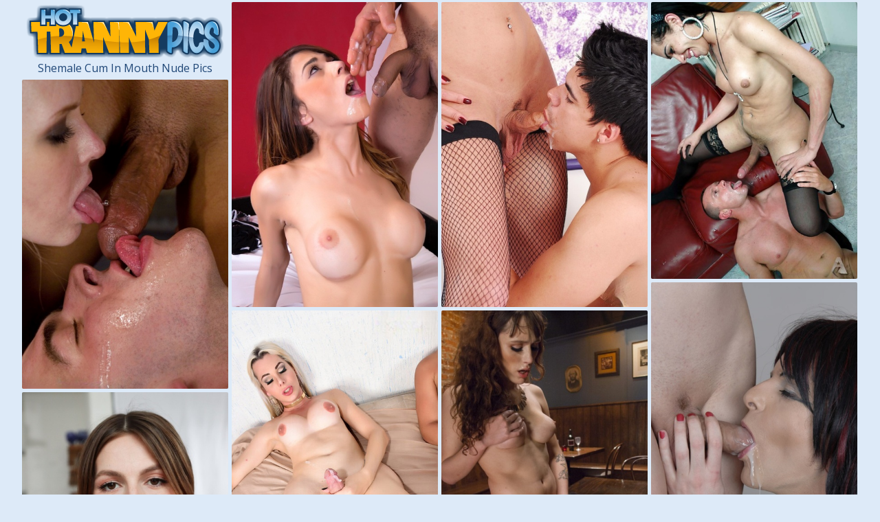

--- FILE ---
content_type: text/html;charset=UTF-8
request_url: https://hottrannypics.com/niche/shemale-cum-in-mouth-xxx/
body_size: 4186
content:
<!doctype html><!--[if lt IE 10]><html class="oldie" lang="en"><![endif]--><!--[if gte IE 10]><!--><html class="modern-browser" lang="en"><!--<![endif]--><head><meta charset="utf-8"><!--[if lt IE 9]><meta http-equiv="X-UA-Compatible" content="IE=edge,chrome=1"/><![endif]--><title>Shemale Cum In Mouth Nude Pictures & XXX Porn Galleries 🔥 HotTrannyPics.com</title> <link rel="canonical" href="https://hottrannypics.com/niche/shemale-cum-in-mouth-xxx/" /> <meta name="description" content="Looking to chill with the best Shemale Cum In Mouth pics? Find them all here! Tons of Naked Shemale Cum In Mouth photos and the best sex scenes of all time! All Nude Tranny XXX Models 18+"/><meta name="RATING" content="RTA-5042-1996-1400-1577-RTA"/><meta name="viewport" content="width=device-width, initial-scale=1, shrink-to-fit=no"><meta name="referrer" content="always"/><meta http-equiv="x-dns-prefetch-control" content="on"><link rel="dns-prefetch" href="https://cdni.hottrannypics.com"><link rel="stylesheet" type="text/css" href="/hottranny.css?v=1739549523"/><link href="https://fonts.googleapis.com/css2?family=Open+Sans:wght@300;400;600&display=swap" rel="stylesheet"><base target="_self"/><script>
        var pierina = '/shemale-cum-in-mouth-';
        var mathild = 40;
        var PAGE_TYPE = 'category';
        var CATEGORY_ID = 110;
        var PT = 1769052664;
        //var cid = '#CID#';

        (function(){
            var script = document.createElement('script');
            script.setAttribute('src','/stats/hottranny.js?r=' + document.referrer);
            document.head.appendChild(script);
        }());
    </script></head><body><div id="lotta"><div class="sim-links-container"><ul>  </ul></div><ul id="jean" class="desktop-only-container" role="main"><li class="tavy cadence"><a href='https://hottrannypics.com/'><img src='/hottranny.png' alt='Hot Tranny Pics' width="300" height="85"/></a><h1>Shemale Cum In Mouth Nude Pics</h1></li> <li class='tavy' data-mid='56241723_93951693'><a class='' href='/out/V1B2M3JuSEoveUxXSm1xMHJ0VDNkKzJUTDFmb1o0cmxDOU50eGswRDZ4QW9YTnpuVFV0WGI1bjN4YVI4REJzR3kzVjlJVkppSWZPV20xbzdYUXBQUXJUMmR4ZUpKL3RYYUFNMm12VlZLbWM9'  mid='56241723_93951693' data-tid='93951693'><img src='/1px.gif' data-src='https://cdni.hottrannypics.com/460/7/617/56241723/56241723_366_9d34.jpg' width='300' height='444'/></a></li><li class='tavy' data-mid='27163897_80976201'><a class='' href='/out/eHdCenB6RjJVUzlKcy9VQURDYVdZUmFwL2ttanZvVDFPOW0wTWJhTXExMFBXZ0M5V3hWTXJFVE5Jb3dKcjhwWlRNakZ1Y08yeldGdkxUc0xmaW81K3dSNVlHVjlZUGRGZ0xGckdPcCtyNWc9'  mid='27163897_80976201' data-tid='80976201'><img src='/1px.gif' data-src='https://cdni.hottrannypics.com/460/7/507/27163897/27163897_298_aad4.jpg' width='300' height='444'/></a></li><li class='tavy' data-mid='16848191_15819015'><a class='' href='/out/RU9Gc00yd0srK0Y1dVN5OTQ2N2dlQlVnQ0JPRms1QTN6enIzaXVOQUpqWFVLMDJBYW92Vkp4QWZPbVd3VUFWNU5GWDRUNzduYWtjSFZXeUtEamVydi80R0ppWFo2c2J5R3V5cStaRk95Unc9'  mid='16848191_15819015' data-tid='15819015'><img src='/1px.gif' data-src='https://cdni.hottrannypics.com/460/6/2/16848191/16848191_014_c3a7.jpg' width='300' height='403'/></a></li><li class='tavy' data-mid='25865186_15843931'><a class='' href='/out/cjA1dEY3dHgxb0JkYk1Mc2NndlhJcDU1cjBVcXNTMTREUmR4MnoyMVFuUnY3TU1acXU5VUQzYnJCT1RWZGFkazgxRU1FbHlhOEMzYUlCSUZpdko0aENzS2dBOGVaYXFYbllENFNYbEJ2d009'  mid='25865186_15843931' data-tid='15843931'><img src='/1px.gif' data-src='https://cdni.hottrannypics.com/460/6/1/25865186/25865186_015_d4a1.jpg' width='300' height='450'/></a></li><li class='tavy' data-mid='65913917_77702735'><a class='' href='/out/M2NWckRDNEVBazVhM3ZwUDBpakU1YVBySDQrczhOeVpIUDZUdHJ6RmF5dDBtVUtkYmVaaXRoTml1Zk04WDNySWdDZEdKZkoySDZTSGhPajNTNHV6RUU3NFRkcjVTKysydDJHbExWbW9CZ2c9'  mid='65913917_77702735' data-tid='77702735'><img src='/1px.gif' data-src='https://cdni.hottrannypics.com/460/7/475/65913917/65913917_069_a222.jpg' width='300' height='450'/></a></li><li class="celeste celeste2 tavy"></li><li class='tavy' data-mid='93763425_114708165'><a class='' href='/out/ZzBXeTk1SHRCTGs0aVliV2NFUjFpemhGU3MzQ3BvSmxnS01mU05BdXFVQ085dW5RbHZNZ2V5QmxSc1B6dFdlcUVOVXFTU0o0bG03K1pRcEVpeE9FUmowQ2oyM0Z2ZktaSGxTTFNGNHZWWkU9'  mid='93763425_114708165' data-tid='114708165'><img src='/1px.gif' data-src='https://cdni.hottrannypics.com/460/7/824/93763425/93763425_171_1be4.jpg' width='300' height='450'/></a></li><li class='tavy' data-mid='82679183_22651945'><a class='' href='/out/bGRMQjVoT0hBZ05OWnU4U0dJU3VaQjhwMTkydHdqNyt6eFBBZHFwWjU1M0RMOE10eDZhTmM3SHVuQ0hxRE11b21oVUNaUE9yUWVHaFJXc0I4enBvelMxbTRxbUdjcUVUZlNVcjA2QVJmRW89'  mid='82679183_22651945' data-tid='22651945'><img src='/1px.gif' data-src='https://cdni.hottrannypics.com/460/2/21/82679183/82679183_010_9d69.jpg' width='300' height='444'/></a></li><li class='tavy' data-mid='64007093_99849125'><a class='' href='/out/UE9ZOEpqWExCZElXZWxqTHUxQUxQdlJxbDNwTGZNOWJ2SEVZVkN0UzFLMk9kRUdvb2NyWFNEa0xtMGZ0NVFIT29rL2kvb2hCdXJ4UlBoaDVMQVFwV0tBbUU3ZkVjeGZ6RnFuWmg1TXAyTnc9'  mid='64007093_99849125' data-tid='99849125'><img src='/1px.gif' data-src='https://cdni.hottrannypics.com/460/7/660/64007093/64007093_060_36a4.jpg' width='300' height='450'/></a></li><li class='tavy' data-mid='52585843_92935557'><a class='' href='/out/WFBjdHZvUitUUWNuZU4yQjllN0Z6V0l5TVpScCtSWC9neDc3c0ZTR2tUZUVYSFBXdENoZVM2NHNDTUpjTUNIUVVCUFZNYVVER1pDTU5WaHJXS0NVc3RNRmtDdmhXSzVZeS9STC9Nd1hvaDQ9'  mid='52585843_92935557' data-tid='92935557'><img src='/1px.gif' data-src='https://cdni.hottrannypics.com/460/7/610/52585843/52585843_184_b8d2.jpg' width='300' height='444'/></a></li><li class='tavy' data-mid='98404248_21265013'><a class='' href='/out/SGZVc2FZWmRNdHFvWElvaGFieDB3UTMxQytLRGZidXNORTk5bHVDNms2c0d3dmlOemdXVGIzZnQrV3gwMXUwbkw0d21UU1JCcXpmNXNycjFKaTRSRENXVXdIVmsrOXdzTThhODRxMnZadVU9'  mid='98404248_21265013' data-tid='21265013'><img src='/1px.gif' data-src='https://cdni.hottrannypics.com/460/7/131/98404248/98404248_083_d084.jpg' width='300' height='452'/></a></li><li class='tavy' data-mid='86171649_66717382'><a class='' href='/out/SGh3eG9EcGROcnh5SGR4bG5qbmd4YU1uZG8vT2hoMUh6U0VzdzA3QmlJRnJCVjh5UU1Yc0lGSkt3Mk5ZMHBPSlQ0OVlNT1ZmT05Da21QM29Ydkg0NG9SNEVUd1Q1SitEeFd5OUduazNTbEk9'  mid='86171649_66717382' data-tid='66717382'><img src='/1px.gif' data-src='https://cdni.hottrannypics.com/460/7/273/86171649/86171649_110_ea51.jpg' width='300' height='450'/></a></li><li class='tavy' data-mid='88932041_15823363'><a class='' href='/out/Y2QrTUJ1b0pJRVptc2U3Q0N3ckNJUUVGSUdyelpDVjNxcC81SnlycXVXSVRNYzhLclBtQ3dwU0swWGNidzZwSkRrL2U2MVpqdXJvYlpQWUZPaVRxbXZ6WG5xajkrajFXVTBPeXVBYWxCcjQ9'  mid='88932041_15823363' data-tid='15823363'><img src='/1px.gif' data-src='https://cdni.hottrannypics.com/460/6/3/88932041/88932041_015_a5b0.jpg' width='300' height='450'/></a></li><li class='tavy' data-mid='31980319_22715098'><a class='' href='/out/N1dsZWpyQ29uNytuVHdrb1JaVjYrRnVnNTg2RDIxbk93UEgwd09pbEhHdkpDL2NBSmVTcWdranFNNmFmZ0tiRVIyejBlOWlINE9wclJhY2tML29OREdlQTNvUGZ5NFdMeFozZU42ZWIra1k9'  mid='31980319_22715098' data-tid='22715098'><img src='/1px.gif' data-src='https://cdni.hottrannypics.com/460/2/28/31980319/31980319_012_6104.jpg' width='300' height='450'/></a></li><li class='tavy' data-mid='49914686_22796577'><a class='' href='/out/ellRK1BpdlZweEIzOEVLc2VGWk9TeTBZR20xOHRBRnpiME5aYUxDU20zSFdsK0NKaSsvVi9NdGNZaU9TdGxmOVdwZENFR0pvQVplVXlvcnRNVU1SSjVreDBlVmo4NHVQdk43bXVNeGtDUGc9'  mid='49914686_22796577' data-tid='22796577'><img src='/1px.gif' data-src='https://cdni.hottrannypics.com/460/2/25/49914686/49914686_010_69a5.jpg' width='300' height='450'/></a></li><li class='tavy' data-mid='78304187_92970273'><a class='' href='/out/UWV5dTFDUXhER0xwUzhJdXhPSkFPVWFGU0pjMnQ3VmtuVXVodFpROEZCNGNudjRGSmN0dHQ4bUc1cEFiZ0FpR0VqSU5wK1JPRmtZbFdOWXgzTDM4S1RDOG5NZlJNUFNrUzVRcFQveUl1NWc9'  mid='78304187_92970273' data-tid='92970273'><img src='/1px.gif' data-src='https://cdni.hottrannypics.com/460/7/610/78304187/78304187_177_5218.jpg' width='300' height='450'/></a></li><li class="celeste celeste2 tavy"></li><li class='tavy' data-mid='63111450_116401181'><a class='' href='/out/ak9wSWtoSnRQNFdoUkhmVllWVk16WjJpa3hpOWoyc2tjMjlsTkZ1bHVYOFRCS3gzdjBBbmlidDZhVUdvRWZtb3Fia3Q4cjYyVkNZNCtaRHJVRUlzSkRrN3hOMmZHazRmNzNJMU41dVN1b1U9'  mid='63111450_116401181' data-tid='116401181'><img src='/1px.gif' data-src='https://cdni.hottrannypics.com/460/7/841/63111450/63111450_140_caed.jpg' width='300' height='200'/></a></li><li class='tavy' data-mid='49040934_116406551'><a class='' href='/out/elM5UVl6ay92ZEZuTFJNREpKK25ZNDV3aCtmS3JmQlRTUHpqR3hnRnJJV2F1Uk9teXRyelJiS1lTVGZMMmVidmp1cDBJNTA5ODVRSnNpYjNUbXJXclZYU0txV21FODgzbmxZUW90VklMVWs9'  mid='49040934_116406551' data-tid='116406551'><img src='/1px.gif' data-src='https://cdni.hottrannypics.com/460/7/841/49040934/49040934_132_79b3.jpg' width='300' height='449'/></a></li><li class='tavy' data-mid='26119047_116238017'><a class='' href='/out/ZmNuYjdNRWc0aVljK1NBNlBqZVA4RjMyS05EY0lGY0p4QU1ha2hnWTlNT3JoNUhZWTZxNVFXUnAxdUFvOXQ3QlcwNDRRV2xPd0tRNXdyZTdiRG82MjVEKzZ5Y0c2emNwR3BlbmJDTnpJUk09'  mid='26119047_116238017' data-tid='116238017'><img src='/1px.gif' data-src='https://cdni.hottrannypics.com/460/7/839/26119047/26119047_395_50a7.jpg' width='300' height='200'/></a></li><li class='tavy' data-mid='95638297_113631462'><a class='' href='/out/SmQyMGlQck5WRnpLcGFucU1aY21ienNjcmZ6SDJZbnRHNDBMM0VpaWtQNzRDVEx0RnUxZFUzc3JCSWZBZHh3VDBRcHNzbGhnc01hVTlkNFlvaVM0ZmFJN0NTNS9lMkh1RG0zOWN0R1prWGs9'  mid='95638297_113631462' data-tid='113631462'><img src='/1px.gif' data-src='https://cdni.hottrannypics.com/460/7/818/95638297/95638297_180_b7ae.jpg' width='300' height='200'/></a></li><li class='tavy' data-mid='89104881_22609322'><a class='' href='/out/VWZvQ3E1MTkyMEQ5elM5YStBUE52SVJzMmxKU0VhclYyYUhQT1Jva0t4UEpOMWJMWWgzSzU4Q2hIV0hKb0hkVlR4cThSWExwM1dTT1lzeDVPbmt2aTN6emNFRE5NeUxRNkZJTW9SbWVpaFE9'  mid='89104881_22609322' data-tid='22609322'><img src='/1px.gif' data-src='https://cdni.hottrannypics.com/460/2/33/89104881/89104881_012_b860.jpg' width='300' height='444'/></a></li> </ul></div><div id="emily"><div class="modern-emily"><div></div></div><div class="classic-emily"></div></div><div class="footer-sim-links-container">  </div><div class="lorette">  </div><script type="text/javascript" src="/hottranny.js?v=1739549523"></script><script type="text/javascript" src="/stats/f/hottranny.js?v=1739549523"></script><script defer src="https://static.cloudflareinsights.com/beacon.min.js/vcd15cbe7772f49c399c6a5babf22c1241717689176015" integrity="sha512-ZpsOmlRQV6y907TI0dKBHq9Md29nnaEIPlkf84rnaERnq6zvWvPUqr2ft8M1aS28oN72PdrCzSjY4U6VaAw1EQ==" data-cf-beacon='{"version":"2024.11.0","token":"fb6ae32b34b649828e6b261d26c82eb8","r":1,"server_timing":{"name":{"cfCacheStatus":true,"cfEdge":true,"cfExtPri":true,"cfL4":true,"cfOrigin":true,"cfSpeedBrain":true},"location_startswith":null}}' crossorigin="anonymous"></script>
</body></html>

--- FILE ---
content_type: text/css
request_url: https://hottrannypics.com/hottranny.css?v=1739549523
body_size: 1135
content:
body,html{height:100%;margin:0 !important;padding:0 !important}body{background:#ddeaf8;color:#214877;font-size:14px;text-align:center}body,h1,h2,h3{font-family:Open Sans,sans-serif;font-weight:400;margin:0}h1,h2,h3{font-size:16px;padding:0}a,a:active,a:link,a:visited{color:#ffb506;text-decoration:none}a:hover{color:#47a0d9}ul{list-style:none;margin:0;padding:0}@media screen and (min-width:1921px){#lotta{margin:0 auto;width:1845px}}@media screen and (max-width:600px){#lotta{padding:0}}#lotta .rel-title{margin:0 auto;padding:9px 0 8px;text-align:left;width:1828px}@media screen and (max-width:1830px){#lotta .rel-title{width:1523px}}@media screen and (max-width:1525px){#lotta .rel-title{width:1219px}}@media screen and (max-width:1220px){#lotta .rel-title{width:916px}}@media screen and (max-width:923px){#lotta .rel-title{box-sizing:border-box;margin:0;padding:9px 5px 8px;width:100%}}#lotta .join{margin:0 auto;width:1828px}@media screen and (max-width:1830px){#lotta .join{width:1523px}}@media screen and (max-width:1525px){#lotta .join{width:1219px}}@media screen and (max-width:1220px){#lotta .join{width:916px}}@media screen and (max-width:923px){#lotta .join{margin:0;width:100%}}#lotta .join a{background-color:#00000033;color:#fff;display:block;font-size:40px;font-weight:600;padding:20px;text-align:center;text-decoration:none}@media screen and (max-width:923px){#lotta .join a{font-size:24px;margin:5px 5px 0}}#lotta .join a:hover{background-color:#00000044}.sim-links-container{margin:0 auto;width:1830px}@media screen and (max-width:1830px){.sim-links-container{width:1525px}}@media screen and (max-width:1525px){.sim-links-container{width:1220px}}@media screen and (max-width:1220px){.sim-links-container{width:923px}}@media screen and (max-width:923px){.sim-links-container{padding:0 2%;width:96%}}@media screen and (max-width:709px){.sim-links-container{display:none}}.sim-links-container ul{display:flex;gap:10px}.sim-links-container ul li{margin-bottom:5px;margin-top:5px}.sim-links-container ul a{align-items:center;border:1px solid #ffb506;border-radius:4px;box-sizing:border-box;display:flex;font-size:1rem;height:35px;padding:10px}#jean.gallery{min-height:100vh}@media screen and (max-width:600px){#jean.gallery{min-height:auto}}#jean,.rels{display:block;overflow:hidden;position:relative}@media screen and (max-width:600px){#jean,.rels{height:auto !important}}#jean li,.rels li{border:1px solid hsla(0,0,100%,.33);border-radius:2px;cursor:pointer;left:-9000px;overflow:hidden;position:absolute;width:300px}@media screen and (max-width:600px){#jean li,.rels li{border:0;border-radius:0;display:block !important;margin-bottom:3px;position:static !important;width:100% !important}#jean li:last-child,.rels li:last-child{margin-bottom:0}}#jean li a,.rels li a{display:block;position:relative}#jean li a h3,.rels li a h3{background:rgba(0,0,0,.4);color:#fff;display:block;padding:5px 10px;position:absolute;z-index:3}#jean li a img,.rels li a img{display:block}@media screen and (max-width:923px){#jean li a img,.rels li a img{height:auto;width:100%}}#jean li a div,.rels li a div{background:rgba(0,0,0,.4);bottom:0;color:#fff;padding:5px 10px;position:absolute;right:0;z-index:3}#jean li a div span,.rels li a div span{background:url(/cam.svg) no-repeat;display:inline-block;height:17px;margin-right:5px;margin-top:1px;vertical-align:top;width:17px}#jean li.cadence,.rels li.cadence{border:0}@media screen and (max-width:600px){#jean li.cadence a,.rels li.cadence a{display:inline-block;width:200px}}#jean li.cadence h1,.rels li.cadence h1{color:#214877;padding:0 0 5px}#jean li.tavy.celeste.text,.rels li.tavy.celeste.text{height:auto !important}#jean li.tavy.celeste.text a,.rels li.tavy.celeste.text a{background-color:#fcee70;color:#4e4672;font-size:26px;line-height:1.6em;padding:21px 0}#jean li.tavy.celeste.text a:hover,.rels li.tavy.celeste.text a:hover{background-color:#fcee70dd}#jean li.tavy.celeste.text a p,.rels li.tavy.celeste.text a p{font-size:56px;line-height:1em;margin:0}#jean .lisbeth{height:250px;overflow:visible}#jean .lisbeth>iframe{position:relative;transform-origin:50% 0;z-index:2}.gallery-banner{margin:45px 0 30px;padding:0 34px;text-align:center}.gallery-banner a{border-radius:2px;font-size:clamp(1.7rem,6vw,2.7rem);font-weight:700;height:90px;width:auto}#bee{background-color:#eee;border-radius:25px;bottom:25px;box-shadow:0 0 10px 0 #999;-moz-box-shadow:0 0 10px 0 #999;-webkit-box-shadow:0 0 10px 0 #999;cursor:pointer;display:none;outline:0;padding:15px 20px;position:fixed;right:10px;z-index:999}#bee i{border:solid #000;border-width:0 3px 3px 0;display:inline-block;padding:3px;transform:rotate(-135deg);-webkit-transform:rotate(-135deg)}@media screen and (max-width:600px){#bee i{padding:7px}#bee{border-radius:40px;padding:30px 28px 22px}}@keyframes dual-ring{0{-webkit-transform:rotate(0);transform:rotate(0)}to{-webkit-transform:rotate(1turn);transform:rotate(1turn)}}@-webkit-keyframes dual-ring{0{-webkit-transform:rotate(0);transform:rotate(0)}to{-webkit-transform:rotate(1turn);transform:rotate(1turn)}}html.modern-browser .classic-loader,html.oldie .modern-loader{display:none}#emily{margin:15px 0;text-align:center}.modern-loader{display:inline-block;height:200px !important;position:relative;-webkit-transform:translate(-100px,-100px) scale(1) translate(100px,100px);transform:translate(-100px,-100px) scale(1) translate(100px,100px);width:200px !important}.modern-loader div{-webkit-animation:dual-ring 1.2s linear infinite;animation:dual-ring 1.2s linear infinite;border-color:#214877 transparent;border-radius:50%;border-style:solid;border-width:12px;height:140px;left:17px;position:absolute;top:17px;width:140px}.classic-loader:after{content:"Loading...";display:inline-block;font-size:40px;line-height:88px}.footer-sim-links-container{display:flex;flex-wrap:wrap;gap:10px;margin:0 auto;width:1830px}@media screen and (max-width:1830px){.footer-sim-links-container{width:1525px}}@media screen and (max-width:1525px){.footer-sim-links-container{width:1220px}}@media screen and (max-width:1220px){.footer-sim-links-container{width:923px}}@media screen and (max-width:923px){.footer-sim-links-container{padding:0 2%;width:96%}}@media screen and (max-width:709px){.footer-sim-links-container{display:none}}.footer-sim-links-container a{align-items:center;border:1px solid #ffb506;border-radius:4px;box-sizing:border-box;display:flex;font-size:1rem;height:40px;padding:18px 10px}.footer-sim-links-container a>img{border-radius:4px;height:41px;margin:-20px -12px;width:auto}.lorette{display:inline-block;font-size:1em;margin:5px 0 15px;text-align:justify;width:1830px}@media screen and (max-width:1830px){.lorette{width:1525px}}@media screen and (max-width:1525px){.lorette{width:1220px}}@media screen and (max-width:1220px){.lorette{width:923px}}@media screen and (max-width:923px){.lorette{padding:0 2%;width:96%}}.madisen{color:#ffb506;cursor:pointer}.madisen:hover{color:#47a0d9}.miep{display:none}

--- FILE ---
content_type: text/javascript
request_url: https://hottrannypics.com/hottranny.js?v=1739549523
body_size: 56608
content:
/*! For license information please see app.js.LICENSE.txt */
(()=>{var e={168:function(e,t,n){var r;function o(e){return o="function"==typeof Symbol&&"symbol"==typeof Symbol.iterator?function(e){return typeof e}:function(e){return e&&"function"==typeof Symbol&&e.constructor===Symbol&&e!==Symbol.prototype?"symbol":typeof e},o(e)}(function(){var i,a,s,c,l,u,f,h,d,p;a=window.device,i={},window.device=i,c=window.document.documentElement,p=window.navigator.userAgent.toLowerCase(),i.ios=function(){return i.iphone()||i.ipod()||i.ipad()},i.iphone=function(){return!i.windows()&&l("iphone")},i.ipod=function(){return l("ipod")},i.ipad=function(){return l("ipad")},i.android=function(){return!i.windows()&&l("android")},i.androidPhone=function(){return i.android()&&l("mobile")},i.androidTablet=function(){return i.android()&&!l("mobile")},i.blackberry=function(){return l("blackberry")||l("bb10")||l("rim")},i.blackberryPhone=function(){return i.blackberry()&&!l("tablet")},i.blackberryTablet=function(){return i.blackberry()&&l("tablet")},i.windows=function(){return l("windows")},i.windowsPhone=function(){return i.windows()&&l("phone")},i.windowsTablet=function(){return i.windows()&&l("touch")&&!i.windowsPhone()},i.fxos=function(){return(l("(mobile;")||l("(tablet;"))&&l("; rv:")},i.fxosPhone=function(){return i.fxos()&&l("mobile")},i.fxosTablet=function(){return i.fxos()&&l("tablet")},i.meego=function(){return l("meego")},i.cordova=function(){return window.cordova&&"file:"===location.protocol},i.nodeWebkit=function(){return"object"===o(window.process)},i.mobile=function(){return i.androidPhone()||i.iphone()||i.ipod()||i.windowsPhone()||i.blackberryPhone()||i.fxosPhone()||i.meego()},i.tablet=function(){return i.ipad()||i.androidTablet()||i.blackberryTablet()||i.windowsTablet()||i.fxosTablet()},i.desktop=function(){return!i.tablet()&&!i.mobile()},i.television=function(){var e;for(television=["googletv","viera","smarttv","internet.tv","netcast","nettv","appletv","boxee","kylo","roku","dlnadoc","roku","pov_tv","hbbtv","ce-html"],e=0;e<television.length;){if(l(television[e]))return!0;e++}return!1},i.portrait=function(){return window.innerHeight/window.innerWidth>1},i.landscape=function(){return window.innerHeight/window.innerWidth<1},i.noConflict=function(){return window.device=a,this},l=function(e){return-1!==p.indexOf(e)},f=function(e){var t;return t=new RegExp(e,"i"),c.className.match(t)},s=function(e){var t=null;f(e)||(t=c.className.replace(/^\s+|\s+$/g,""),c.className=t+" "+e)},d=function(e){f(e)&&(c.className=c.className.replace(" "+e,""))},i.ios()?i.ipad()?s("ios ipad tablet"):i.iphone()?s("ios iphone mobile"):i.ipod()&&s("ios ipod mobile"):i.android()?i.androidTablet()?s("android tablet"):s("android mobile"):i.blackberry()?i.blackberryTablet()?s("blackberry tablet"):s("blackberry mobile"):i.windows()?i.windowsTablet()?s("windows tablet"):i.windowsPhone()?s("windows mobile"):s("desktop"):i.fxos()?i.fxosTablet()?s("fxos tablet"):s("fxos mobile"):i.meego()?s("meego mobile"):i.nodeWebkit()?s("node-webkit"):i.television()?s("television"):i.desktop()&&s("desktop"),i.cordova()&&s("cordova"),u=function(){i.landscape()?(d("portrait"),s("landscape")):(d("landscape"),s("portrait"))},h=Object.prototype.hasOwnProperty.call(window,"onorientationchange")?"orientationchange":"resize",window.addEventListener?window.addEventListener(h,u,!1):window.attachEvent?window.attachEvent(h,u):window[h]=u,u(),"object"===o(n.amdO)&&n.amdO?void 0===(r=function(){return i}.call(t,n,t,e))||(e.exports=r):e.exports?e.exports=i:window.device=i}).call(this)},471:()=>{function e(t){return e="function"==typeof Symbol&&"symbol"==typeof Symbol.iterator?function(e){return typeof e}:function(e){return e&&"function"==typeof Symbol&&e.constructor===Symbol&&e!==Symbol.prototype?"symbol":typeof e},e(t)}!function(t,n){var r={align:"center",autoResize:!0,comparator:null,direction:void 0,ignoreInactiveItems:!0,inactiveClass:"wookmark-inactive",itemSelector:void 0,itemWidth:0,fillEmptySpace:!1,flexibleWidth:0,offset:5,outerOffset:0,onLayoutChanged:void 0,placeholderClass:"wookmark-placeholder",possibleFilters:[],resizeDelay:50,verticalOffset:void 0};function o(e,t){return function(){return e.apply(t,arguments)}}var i=function(e){e()};function a(e,t){var n;for(n in t)t.hasOwnProperty(n)&&(e.style[n]=t[n])}function s(e,t){i((function(){var n,r;for(n=0;n<e.length;n++)a((r=e[n]).el,r.css);"function"==typeof t&&i(t)}))}function c(e){return e.replace(/^\s+|\s+$/g,"").toLowerCase()}function l(e,n,r){t.jQuery?$(e).off(n,r):e.removeEventListener?e.removeEventListener(n,r):e.detachEvent("on"+n,r)}function u(e,n,r){l(e,n,r),t.jQuery?$(e).on(n,r):e.addEventListener?e.addEventListener(n,r):e.attachEvent("on"+n,(function(){r.call(e)}))}function f(e){return e.offsetWidth}function h(e,t){return e.classList?e.classList.contains(t):new RegExp("(^| )"+t+"( |$)","gi").test(e.className)}function d(e,t){e.classList?e.classList.add(t):e.className+=" "+t}function p(e,t,n,r){void 0===r&&(r="wookmark-");var o=e.getAttribute("data-"+r+t);return!0===n?parseInt(o,10):o}function g(e,t,n,r){void 0===r&&(r="wookmark-"),e.setAttribute("data-"+r+t,n)}function m(e,n){return void 0!==t.getComputedStyle?t.getComputedStyle(e,null).getPropertyValue(n):e.currentStyle[n]}function y(e,t){var n,r=e.length;for(n=0;n<r;n++)if(e[n]===t)return n;return-1}function v(e,r){r=r||{},"string"==typeof e&&(e=n.querySelector(e)),this.container=e,this.columns=this.resizeTimer=null,this.activeItemCount=0,this.placeholders=[],this.itemHeightsInitialized=!1,this.itemHeightsDirty=!1,this.elementTag="div",this.initItems=o(this.initItems,this),this.updateOptions=o(this.updateOptions,this),this.onResize=o(this.onResize,this),this.onRefresh=o(this.onRefresh,this),this.getItemWidth=o(this.getItemWidth,this),this.layout=o(this.layout,this),this.layoutFull=o(this.layoutFull,this),this.layoutColumns=o(this.layoutColumns,this),this.filter=o(this.filter,this),this.clear=o(this.clear,this),this.getActiveItems=o(this.getActiveItems,this),this.refreshPlaceholders=o(this.refreshPlaceholders,this),this.sortElements=o(this.sortElements,this),this.updateFilterClasses=o(this.updateFilterClasses,this),this.initItems(),this.container.style.display="block",this.updateOptions(r),this.updateFilterClasses(),this.autoResize&&u(t,"resize",this.onResize),u(this.container,"refreshWookmark",this.onRefresh)}v.prototype.initItems=function(){if(void 0===this.itemSelector){for(var e,t=[],n=this.container.children,r=n.length;r--;)8!==(e=n[r]).nodeType&&(e.style.display="",g(e,"id",r),t.unshift(e));this.items=t}else this.items=this.container.querySelectorAll(this.itemSelector);this.items.length&&(this.elementTag=this.items[0].tagName),this.itemHeightsDirty=!0},v.prototype.updateFilterClasses=function(){for(var t,n,r,o,i,a=this.items.length,s={},l=this.possibleFilters,u=l.length;a--;)if(r=this.items[a],(n=JSON.parse(p(r,"filter-class",!1,"")))&&"object"===e(n))for(t=n.length;t--;)o=c(n[t]),s.hasOwnProperty(o)||(s[o]=[]),s[o].push(r);for(;u--;)i=c(l[u]),s.hasOwnProperty(i)||(s[i]=[]);this.filterClasses=s},v.prototype.updateOptions=function(e){var t;for(t in this.itemHeightsDirty=!0,e=e||{},r)r.hasOwnProperty(t)&&(e.hasOwnProperty(t)?this[t]=e[t]:this.hasOwnProperty(t)||(this[t]=r[t]));this.verticalOffset=this.verticalOffset||this.offset,this.layout(!0)},v.prototype.onResize=function(){clearTimeout(this.resizeTimer),this.itemHeightsDirty=0!==this.flexibleWidth,this.resizeTimer=setTimeout(this.layout,this.resizeDelay)},v.prototype.onRefresh=function(){this.itemHeightsDirty=!0,this.layout()},v.prototype.filter=function(e,t,n){var r,o,i,a,s,l,u,f=[],h=[];if(t=t||"or",n=n||!1,(e=e||[]).length){for(o=0;o<e.length;o++)s=c(e[o]),this.filterClasses.hasOwnProperty(s)&&f.push(this.filterClasses[s]);if(o=r=f.length,"or"===t||1===r)for(;o--;)h=h.concat(f[o]);else if("and"===t){for(var g,m,v,b=f[0],w=!0;o--;)f[o].length<b.length&&(b=f[o]);for(o=(b=b||[]).length;o--;){for(m=b[o],i=r,w=!0;i--&&w;)if(b!==(v=f[i])){for(g=!1,a=v.length;a--&&!g;)g=v[a]===m;w&=g}w&&(h=h.concat(b[o]))}}if(r>1&&(h=function(e){for(var t,n={},r=[],o=e.length;o--;)t=p(e[o],"id",!0),n.hasOwnProperty(t)||(n[t]=1,r.push(e[o]));return r}(h)),!n)for(o=this.items.length;o--;)-1===y(h,this.items[o])&&d(this.items[o],this.inactiveClass)}else h=this.items;if(!n){for(o=h.length;o--;)l=h[o],u=this.inactiveClass,l.classList?l.classList.remove(u):l.className=l.className.replace(new RegExp("(^|\\b)"+u.split(" ").join("|")+"(\\b|$)","gi")," ");this.columns=null,this.layout()}return h},v.prototype.refreshPlaceholders=function(e,t){var n,r,o,i,s,c,l,u=this.container.offsetHeight,f=this.columns.length,h="";if(this.placeholders.length<f){for(n=0;n<f-this.placeholders.length;n++)h+="<"+this.elementTag+' class="'+this.placeholderClass+'"/>';this.container.insertAdjacentHTML("beforeend",h),this.placeholders=this.container.querySelectorAll("."+this.placeholderClass)}for(i=this.offset+2*parseInt(m(this.placeholders[0],"border-left-width"),10)||0,i+=2*parseInt(m(this.placeholders[0],"padding-left"),10)||0,n=0;n<this.placeholders.length;n++)c=this.placeholders[n],r=this.columns[n],n>=f||0===r.length?c.style.display="none":(l=p(s=r[r.length-1],"top",!0)+p(s,"height",!0)+this.verticalOffset,a(c,{position:"absolute",display:(o=Math.max(0,u-l-i))>0?"block":"none",left:n*e+t+"px",top:l+"px",width:e-i+"px",height:o+"px"}))},v.prototype.getActiveItems=function(){var e,t,n=this.inactiveClass,r=[],o=this.items;if(!this.ignoreInactiveItems)return o;for(e=0;e<o.length;e++)h(t=o[e],n)||r.push(t);return r},v.prototype.getItemWidth=function(){var e=this.itemWidth,t=f(this.container)-2*this.outerOffset,n=this.flexibleWidth;if("function"==typeof e&&(e=this.itemWidth()),this.items.length>0&&(void 0===e||0===e&&!this.flexibleWidth)?e=f(this.items[0]):"string"==typeof e&&e.indexOf("%")>=0&&(e=parseFloat(e)/100*t),n){"function"==typeof n&&(n=n()),"string"==typeof n&&n.indexOf("%")>=0&&(n=parseFloat(n)/100*t);var r=t+this.offset,o=Math.floor(.5+r/(n+this.offset)),i=Math.floor(r/(e+this.offset)),a=Math.max(o,i),s=Math.min(n,Math.floor((t-(a-1)*this.offset)/a));e=Math.max(e,s)}return e},v.prototype.layout=function(e,t){if(e||null!==this.container.offsetParent){var n,r,o,i=this.getItemWidth(),a=i+this.offset,s=f(this.container)-2*this.outerOffset,c=Math.floor((s+this.offset)/a),l=this.getActiveItems(),u=l.length;if(e||this.itemHeightsDirty||!this.itemHeightsInitialized){for(var h=0;h<u;h++)r=l[h],this.flexibleWidth&&(r.style.width=i+"px"),g(r,"height",r.offsetHeight);this.itemHeightsDirty=!1,this.itemHeightsInitialized=!0}c=Math.max(1,Math.min(c,u)),n=this.outerOffset,"center"===this.align&&(n+=Math.floor(s-(c*a-this.offset)+.5>>1)),this.direction=this.direction||("right"===this.align?"right":"left"),o=e||null===this.columns||this.columns.length!==c||this.activeItemCount!==u?this.layoutFull(a,c,n):this.layoutColumns(a,n),this.activeItemCount=u,this.container.style.height=o+"px",this.fillEmptySpace&&this.refreshPlaceholders(a,n),void 0!==this.onLayoutChanged&&"function"==typeof this.onLayoutChanged&&this.onLayoutChanged(),"function"==typeof t&&t()}},v.prototype.sortElements=function(e){return"function"==typeof this.comparator?e.sort(this.comparator):e},v.prototype.layoutFull=function(e,t,n){var r,o,i,a,c=0,l=0,u=null,f=null,m=[],y=[],v="left"===this.align,b=this;for(this.columns=[],i=(o=this.sortElements(this.getActiveItems())).length;m.length<t;)m.push(this.outerOffset),this.columns.push([]);for(;l<i;){for(r=o[l],u=m[0],f=0,c=0;c<t;c++)m[c]<u&&(u=m[c],f=c);g(r,"top",u),a=n,(f>0||!v)&&(a+=f*e),y[l]={el:r,css:{position:"absolute",top:u+"px"}},y[l].css[this.direction]=a+"px",m[f]+=p(r,"height",!0)+this.verticalOffset,this.columns[f].push(r),l++}return s(y,(function(){h(b.container,"wookmark-initialised")||d(b.container,"wookmark-initialised")})),Math.max.apply(Math,m)},v.prototype.layoutColumns=function(e,t){for(var n,r,o,i,a=[],c=[],l=0,u=0,f=this.columns.length;f--;){for(n=this.outerOffset,a.push(n),r=this.columns[f],i=f*e+t,l=0;l<r.length;l++,u++)g(o=r[l],"top",n),c[u]={el:o,css:{top:n+"px"}},c[u].css[this.direction]=i+"px",n+=p(o,"height",!0)+this.verticalOffset;a[f]=n}return s(c),Math.max.apply(Math,a)},v.prototype.clear=function(){clearTimeout(this.resizeTimer);for(var e=this.placeholders.length;e--;)this.container.removeChild(this.placeholders[e]);l(t,"resize",this.onResize),l(this.container,"refreshWookmark",this.onRefresh)},void 0!==t.jQuery&&(jQuery.fn.wookmark=function(e){var t=this.length;if(void 0!==e&&e.container instanceof jQuery&&(e.container=e.container[0]),t>1)for(;t--;)$(this).eq(t).wookmark(e);else 1===t&&(this.wookmarkInstance?this.wookmarkInstance.updateOptions(e||{}):this.wookmarkInstance=new v(this[0],e||{}));return this}),t.Wookmark=v}(window,document)},692:function(e,t){var n;!function(t,n){"use strict";"object"==typeof e.exports?e.exports=t.document?n(t,!0):function(e){if(!e.document)throw new Error("jQuery requires a window with a document");return n(e)}:n(t)}("undefined"!=typeof window?window:this,(function(r,o){"use strict";var i=[],a=Object.getPrototypeOf,s=i.slice,c=i.flat?function(e){return i.flat.call(e)}:function(e){return i.concat.apply([],e)},l=i.push,u=i.indexOf,f={},h=f.toString,d=f.hasOwnProperty,p=d.toString,g=p.call(Object),m={},y=function(e){return"function"==typeof e&&"number"!=typeof e.nodeType&&"function"!=typeof e.item},v=function(e){return null!=e&&e===e.window},b=r.document,w={type:!0,src:!0,nonce:!0,noModule:!0};function S(e,t,n){var r,o,i=(n=n||b).createElement("script");if(i.text=e,t)for(r in w)(o=t[r]||t.getAttribute&&t.getAttribute(r))&&i.setAttribute(r,o);n.head.appendChild(i).parentNode.removeChild(i)}function T(e){return null==e?e+"":"object"==typeof e||"function"==typeof e?f[h.call(e)]||"object":typeof e}var _="3.6.3",C=function(e,t){return new C.fn.init(e,t)};function O(e){var t=!!e&&"length"in e&&e.length,n=T(e);return!y(e)&&!v(e)&&("array"===n||0===t||"number"==typeof t&&t>0&&t-1 in e)}C.fn=C.prototype={jquery:_,constructor:C,length:0,toArray:function(){return s.call(this)},get:function(e){return null==e?s.call(this):e<0?this[e+this.length]:this[e]},pushStack:function(e){var t=C.merge(this.constructor(),e);return t.prevObject=this,t},each:function(e){return C.each(this,e)},map:function(e){return this.pushStack(C.map(this,(function(t,n){return e.call(t,n,t)})))},slice:function(){return this.pushStack(s.apply(this,arguments))},first:function(){return this.eq(0)},last:function(){return this.eq(-1)},even:function(){return this.pushStack(C.grep(this,(function(e,t){return(t+1)%2})))},odd:function(){return this.pushStack(C.grep(this,(function(e,t){return t%2})))},eq:function(e){var t=this.length,n=+e+(e<0?t:0);return this.pushStack(n>=0&&n<t?[this[n]]:[])},end:function(){return this.prevObject||this.constructor()},push:l,sort:i.sort,splice:i.splice},C.extend=C.fn.extend=function(){var e,t,n,r,o,i,a=arguments[0]||{},s=1,c=arguments.length,l=!1;for("boolean"==typeof a&&(l=a,a=arguments[s]||{},s++),"object"==typeof a||y(a)||(a={}),s===c&&(a=this,s--);s<c;s++)if(null!=(e=arguments[s]))for(t in e)r=e[t],"__proto__"!==t&&a!==r&&(l&&r&&(C.isPlainObject(r)||(o=Array.isArray(r)))?(n=a[t],i=o&&!Array.isArray(n)?[]:o||C.isPlainObject(n)?n:{},o=!1,a[t]=C.extend(l,i,r)):void 0!==r&&(a[t]=r));return a},C.extend({expando:"jQuery"+(_+Math.random()).replace(/\D/g,""),isReady:!0,error:function(e){throw new Error(e)},noop:function(){},isPlainObject:function(e){var t,n;return!(!e||"[object Object]"!==h.call(e)||(t=a(e))&&("function"!=typeof(n=d.call(t,"constructor")&&t.constructor)||p.call(n)!==g))},isEmptyObject:function(e){var t;for(t in e)return!1;return!0},globalEval:function(e,t,n){S(e,{nonce:t&&t.nonce},n)},each:function(e,t){var n,r=0;if(O(e))for(n=e.length;r<n&&!1!==t.call(e[r],r,e[r]);r++);else for(r in e)if(!1===t.call(e[r],r,e[r]))break;return e},makeArray:function(e,t){var n=t||[];return null!=e&&(O(Object(e))?C.merge(n,"string"==typeof e?[e]:e):l.call(n,e)),n},inArray:function(e,t,n){return null==t?-1:u.call(t,e,n)},merge:function(e,t){for(var n=+t.length,r=0,o=e.length;r<n;r++)e[o++]=t[r];return e.length=o,e},grep:function(e,t,n){for(var r=[],o=0,i=e.length,a=!n;o<i;o++)!t(e[o],o)!==a&&r.push(e[o]);return r},map:function(e,t,n){var r,o,i=0,a=[];if(O(e))for(r=e.length;i<r;i++)null!=(o=t(e[i],i,n))&&a.push(o);else for(i in e)null!=(o=t(e[i],i,n))&&a.push(o);return c(a)},guid:1,support:m}),"function"==typeof Symbol&&(C.fn[Symbol.iterator]=i[Symbol.iterator]),C.each("Boolean Number String Function Array Date RegExp Object Error Symbol".split(" "),(function(e,t){f["[object "+t+"]"]=t.toLowerCase()}));var A=function(e){var t,n,r,o,i,a,s,c,l,u,f,h,d,p,g,m,y,v,b,w="sizzle"+1*new Date,S=e.document,T=0,_=0,C=ce(),O=ce(),A=ce(),k=ce(),E=function(e,t){return e===t&&(f=!0),0},x={}.hasOwnProperty,I=[],P=I.pop,L=I.push,D=I.push,R=I.slice,N=function(e,t){for(var n=0,r=e.length;n<r;n++)if(e[n]===t)return n;return-1},M="checked|selected|async|autofocus|autoplay|controls|defer|disabled|hidden|ismap|loop|multiple|open|readonly|required|scoped",W="[\\x20\\t\\r\\n\\f]",H="(?:\\\\[\\da-fA-F]{1,6}"+W+"?|\\\\[^\\r\\n\\f]|[\\w-]|[^\0-\\x7f])+",j="\\["+W+"*("+H+")(?:"+W+"*([*^$|!~]?=)"+W+"*(?:'((?:\\\\.|[^\\\\'])*)'|\"((?:\\\\.|[^\\\\\"])*)\"|("+H+"))|)"+W+"*\\]",K=":("+H+")(?:\\((('((?:\\\\.|[^\\\\'])*)'|\"((?:\\\\.|[^\\\\\"])*)\")|((?:\\\\.|[^\\\\()[\\]]|"+j+")*)|.*)\\)|)",B=new RegExp(W+"+","g"),F=new RegExp("^"+W+"+|((?:^|[^\\\\])(?:\\\\.)*)"+W+"+$","g"),z=new RegExp("^"+W+"*,"+W+"*"),q=new RegExp("^"+W+"*([>+~]|"+W+")"+W+"*"),$=new RegExp(W+"|>"),G=new RegExp(K),V=new RegExp("^"+H+"$"),U={ID:new RegExp("^#("+H+")"),CLASS:new RegExp("^\\.("+H+")"),TAG:new RegExp("^("+H+"|[*])"),ATTR:new RegExp("^"+j),PSEUDO:new RegExp("^"+K),CHILD:new RegExp("^:(only|first|last|nth|nth-last)-(child|of-type)(?:\\("+W+"*(even|odd|(([+-]|)(\\d*)n|)"+W+"*(?:([+-]|)"+W+"*(\\d+)|))"+W+"*\\)|)","i"),bool:new RegExp("^(?:"+M+")$","i"),needsContext:new RegExp("^"+W+"*[>+~]|:(even|odd|eq|gt|lt|nth|first|last)(?:\\("+W+"*((?:-\\d)?\\d*)"+W+"*\\)|)(?=[^-]|$)","i")},Y=/HTML$/i,X=/^(?:input|select|textarea|button)$/i,J=/^h\d$/i,Q=/^[^{]+\{\s*\[native \w/,Z=/^(?:#([\w-]+)|(\w+)|\.([\w-]+))$/,ee=/[+~]/,te=new RegExp("\\\\[\\da-fA-F]{1,6}"+W+"?|\\\\([^\\r\\n\\f])","g"),ne=function(e,t){var n="0x"+e.slice(1)-65536;return t||(n<0?String.fromCharCode(n+65536):String.fromCharCode(n>>10|55296,1023&n|56320))},re=/([\0-\x1f\x7f]|^-?\d)|^-$|[^\0-\x1f\x7f-\uFFFF\w-]/g,oe=function(e,t){return t?"\0"===e?"�":e.slice(0,-1)+"\\"+e.charCodeAt(e.length-1).toString(16)+" ":"\\"+e},ie=function(){h()},ae=we((function(e){return!0===e.disabled&&"fieldset"===e.nodeName.toLowerCase()}),{dir:"parentNode",next:"legend"});try{D.apply(I=R.call(S.childNodes),S.childNodes),I[S.childNodes.length].nodeType}catch(e){D={apply:I.length?function(e,t){L.apply(e,R.call(t))}:function(e,t){for(var n=e.length,r=0;e[n++]=t[r++];);e.length=n-1}}}function se(e,t,r,o){var i,s,l,u,f,p,y,v=t&&t.ownerDocument,S=t?t.nodeType:9;if(r=r||[],"string"!=typeof e||!e||1!==S&&9!==S&&11!==S)return r;if(!o&&(h(t),t=t||d,g)){if(11!==S&&(f=Z.exec(e)))if(i=f[1]){if(9===S){if(!(l=t.getElementById(i)))return r;if(l.id===i)return r.push(l),r}else if(v&&(l=v.getElementById(i))&&b(t,l)&&l.id===i)return r.push(l),r}else{if(f[2])return D.apply(r,t.getElementsByTagName(e)),r;if((i=f[3])&&n.getElementsByClassName&&t.getElementsByClassName)return D.apply(r,t.getElementsByClassName(i)),r}if(n.qsa&&!k[e+" "]&&(!m||!m.test(e))&&(1!==S||"object"!==t.nodeName.toLowerCase())){if(y=e,v=t,1===S&&($.test(e)||q.test(e))){for((v=ee.test(e)&&ye(t.parentNode)||t)===t&&n.scope||((u=t.getAttribute("id"))?u=u.replace(re,oe):t.setAttribute("id",u=w)),s=(p=a(e)).length;s--;)p[s]=(u?"#"+u:":scope")+" "+be(p[s]);y=p.join(",")}try{if(n.cssSupportsSelector&&!CSS.supports("selector(:is("+y+"))"))throw new Error;return D.apply(r,v.querySelectorAll(y)),r}catch(t){k(e,!0)}finally{u===w&&t.removeAttribute("id")}}}return c(e.replace(F,"$1"),t,r,o)}function ce(){var e=[];return function t(n,o){return e.push(n+" ")>r.cacheLength&&delete t[e.shift()],t[n+" "]=o}}function le(e){return e[w]=!0,e}function ue(e){var t=d.createElement("fieldset");try{return!!e(t)}catch(e){return!1}finally{t.parentNode&&t.parentNode.removeChild(t),t=null}}function fe(e,t){for(var n=e.split("|"),o=n.length;o--;)r.attrHandle[n[o]]=t}function he(e,t){var n=t&&e,r=n&&1===e.nodeType&&1===t.nodeType&&e.sourceIndex-t.sourceIndex;if(r)return r;if(n)for(;n=n.nextSibling;)if(n===t)return-1;return e?1:-1}function de(e){return function(t){return"input"===t.nodeName.toLowerCase()&&t.type===e}}function pe(e){return function(t){var n=t.nodeName.toLowerCase();return("input"===n||"button"===n)&&t.type===e}}function ge(e){return function(t){return"form"in t?t.parentNode&&!1===t.disabled?"label"in t?"label"in t.parentNode?t.parentNode.disabled===e:t.disabled===e:t.isDisabled===e||t.isDisabled!==!e&&ae(t)===e:t.disabled===e:"label"in t&&t.disabled===e}}function me(e){return le((function(t){return t=+t,le((function(n,r){for(var o,i=e([],n.length,t),a=i.length;a--;)n[o=i[a]]&&(n[o]=!(r[o]=n[o]))}))}))}function ye(e){return e&&void 0!==e.getElementsByTagName&&e}for(t in n=se.support={},i=se.isXML=function(e){var t=e&&e.namespaceURI,n=e&&(e.ownerDocument||e).documentElement;return!Y.test(t||n&&n.nodeName||"HTML")},h=se.setDocument=function(e){var t,o,a=e?e.ownerDocument||e:S;return a!=d&&9===a.nodeType&&a.documentElement?(p=(d=a).documentElement,g=!i(d),S!=d&&(o=d.defaultView)&&o.top!==o&&(o.addEventListener?o.addEventListener("unload",ie,!1):o.attachEvent&&o.attachEvent("onunload",ie)),n.scope=ue((function(e){return p.appendChild(e).appendChild(d.createElement("div")),void 0!==e.querySelectorAll&&!e.querySelectorAll(":scope fieldset div").length})),n.cssSupportsSelector=ue((function(){return CSS.supports("selector(*)")&&d.querySelectorAll(":is(:jqfake)")&&!CSS.supports("selector(:is(*,:jqfake))")})),n.attributes=ue((function(e){return e.className="i",!e.getAttribute("className")})),n.getElementsByTagName=ue((function(e){return e.appendChild(d.createComment("")),!e.getElementsByTagName("*").length})),n.getElementsByClassName=Q.test(d.getElementsByClassName),n.getById=ue((function(e){return p.appendChild(e).id=w,!d.getElementsByName||!d.getElementsByName(w).length})),n.getById?(r.filter.ID=function(e){var t=e.replace(te,ne);return function(e){return e.getAttribute("id")===t}},r.find.ID=function(e,t){if(void 0!==t.getElementById&&g){var n=t.getElementById(e);return n?[n]:[]}}):(r.filter.ID=function(e){var t=e.replace(te,ne);return function(e){var n=void 0!==e.getAttributeNode&&e.getAttributeNode("id");return n&&n.value===t}},r.find.ID=function(e,t){if(void 0!==t.getElementById&&g){var n,r,o,i=t.getElementById(e);if(i){if((n=i.getAttributeNode("id"))&&n.value===e)return[i];for(o=t.getElementsByName(e),r=0;i=o[r++];)if((n=i.getAttributeNode("id"))&&n.value===e)return[i]}return[]}}),r.find.TAG=n.getElementsByTagName?function(e,t){return void 0!==t.getElementsByTagName?t.getElementsByTagName(e):n.qsa?t.querySelectorAll(e):void 0}:function(e,t){var n,r=[],o=0,i=t.getElementsByTagName(e);if("*"===e){for(;n=i[o++];)1===n.nodeType&&r.push(n);return r}return i},r.find.CLASS=n.getElementsByClassName&&function(e,t){if(void 0!==t.getElementsByClassName&&g)return t.getElementsByClassName(e)},y=[],m=[],(n.qsa=Q.test(d.querySelectorAll))&&(ue((function(e){var t;p.appendChild(e).innerHTML="<a id='"+w+"'></a><select id='"+w+"-\r\\' msallowcapture=''><option selected=''></option></select>",e.querySelectorAll("[msallowcapture^='']").length&&m.push("[*^$]="+W+"*(?:''|\"\")"),e.querySelectorAll("[selected]").length||m.push("\\["+W+"*(?:value|"+M+")"),e.querySelectorAll("[id~="+w+"-]").length||m.push("~="),(t=d.createElement("input")).setAttribute("name",""),e.appendChild(t),e.querySelectorAll("[name='']").length||m.push("\\["+W+"*name"+W+"*="+W+"*(?:''|\"\")"),e.querySelectorAll(":checked").length||m.push(":checked"),e.querySelectorAll("a#"+w+"+*").length||m.push(".#.+[+~]"),e.querySelectorAll("\\\f"),m.push("[\\r\\n\\f]")})),ue((function(e){e.innerHTML="<a href='' disabled='disabled'></a><select disabled='disabled'><option/></select>";var t=d.createElement("input");t.setAttribute("type","hidden"),e.appendChild(t).setAttribute("name","D"),e.querySelectorAll("[name=d]").length&&m.push("name"+W+"*[*^$|!~]?="),2!==e.querySelectorAll(":enabled").length&&m.push(":enabled",":disabled"),p.appendChild(e).disabled=!0,2!==e.querySelectorAll(":disabled").length&&m.push(":enabled",":disabled"),e.querySelectorAll("*,:x"),m.push(",.*:")}))),(n.matchesSelector=Q.test(v=p.matches||p.webkitMatchesSelector||p.mozMatchesSelector||p.oMatchesSelector||p.msMatchesSelector))&&ue((function(e){n.disconnectedMatch=v.call(e,"*"),v.call(e,"[s!='']:x"),y.push("!=",K)})),n.cssSupportsSelector||m.push(":has"),m=m.length&&new RegExp(m.join("|")),y=y.length&&new RegExp(y.join("|")),t=Q.test(p.compareDocumentPosition),b=t||Q.test(p.contains)?function(e,t){var n=9===e.nodeType&&e.documentElement||e,r=t&&t.parentNode;return e===r||!(!r||1!==r.nodeType||!(n.contains?n.contains(r):e.compareDocumentPosition&&16&e.compareDocumentPosition(r)))}:function(e,t){if(t)for(;t=t.parentNode;)if(t===e)return!0;return!1},E=t?function(e,t){if(e===t)return f=!0,0;var r=!e.compareDocumentPosition-!t.compareDocumentPosition;return r||(1&(r=(e.ownerDocument||e)==(t.ownerDocument||t)?e.compareDocumentPosition(t):1)||!n.sortDetached&&t.compareDocumentPosition(e)===r?e==d||e.ownerDocument==S&&b(S,e)?-1:t==d||t.ownerDocument==S&&b(S,t)?1:u?N(u,e)-N(u,t):0:4&r?-1:1)}:function(e,t){if(e===t)return f=!0,0;var n,r=0,o=e.parentNode,i=t.parentNode,a=[e],s=[t];if(!o||!i)return e==d?-1:t==d?1:o?-1:i?1:u?N(u,e)-N(u,t):0;if(o===i)return he(e,t);for(n=e;n=n.parentNode;)a.unshift(n);for(n=t;n=n.parentNode;)s.unshift(n);for(;a[r]===s[r];)r++;return r?he(a[r],s[r]):a[r]==S?-1:s[r]==S?1:0},d):d},se.matches=function(e,t){return se(e,null,null,t)},se.matchesSelector=function(e,t){if(h(e),n.matchesSelector&&g&&!k[t+" "]&&(!y||!y.test(t))&&(!m||!m.test(t)))try{var r=v.call(e,t);if(r||n.disconnectedMatch||e.document&&11!==e.document.nodeType)return r}catch(e){k(t,!0)}return se(t,d,null,[e]).length>0},se.contains=function(e,t){return(e.ownerDocument||e)!=d&&h(e),b(e,t)},se.attr=function(e,t){(e.ownerDocument||e)!=d&&h(e);var o=r.attrHandle[t.toLowerCase()],i=o&&x.call(r.attrHandle,t.toLowerCase())?o(e,t,!g):void 0;return void 0!==i?i:n.attributes||!g?e.getAttribute(t):(i=e.getAttributeNode(t))&&i.specified?i.value:null},se.escape=function(e){return(e+"").replace(re,oe)},se.error=function(e){throw new Error("Syntax error, unrecognized expression: "+e)},se.uniqueSort=function(e){var t,r=[],o=0,i=0;if(f=!n.detectDuplicates,u=!n.sortStable&&e.slice(0),e.sort(E),f){for(;t=e[i++];)t===e[i]&&(o=r.push(i));for(;o--;)e.splice(r[o],1)}return u=null,e},o=se.getText=function(e){var t,n="",r=0,i=e.nodeType;if(i){if(1===i||9===i||11===i){if("string"==typeof e.textContent)return e.textContent;for(e=e.firstChild;e;e=e.nextSibling)n+=o(e)}else if(3===i||4===i)return e.nodeValue}else for(;t=e[r++];)n+=o(t);return n},r=se.selectors={cacheLength:50,createPseudo:le,match:U,attrHandle:{},find:{},relative:{">":{dir:"parentNode",first:!0}," ":{dir:"parentNode"},"+":{dir:"previousSibling",first:!0},"~":{dir:"previousSibling"}},preFilter:{ATTR:function(e){return e[1]=e[1].replace(te,ne),e[3]=(e[3]||e[4]||e[5]||"").replace(te,ne),"~="===e[2]&&(e[3]=" "+e[3]+" "),e.slice(0,4)},CHILD:function(e){return e[1]=e[1].toLowerCase(),"nth"===e[1].slice(0,3)?(e[3]||se.error(e[0]),e[4]=+(e[4]?e[5]+(e[6]||1):2*("even"===e[3]||"odd"===e[3])),e[5]=+(e[7]+e[8]||"odd"===e[3])):e[3]&&se.error(e[0]),e},PSEUDO:function(e){var t,n=!e[6]&&e[2];return U.CHILD.test(e[0])?null:(e[3]?e[2]=e[4]||e[5]||"":n&&G.test(n)&&(t=a(n,!0))&&(t=n.indexOf(")",n.length-t)-n.length)&&(e[0]=e[0].slice(0,t),e[2]=n.slice(0,t)),e.slice(0,3))}},filter:{TAG:function(e){var t=e.replace(te,ne).toLowerCase();return"*"===e?function(){return!0}:function(e){return e.nodeName&&e.nodeName.toLowerCase()===t}},CLASS:function(e){var t=C[e+" "];return t||(t=new RegExp("(^|"+W+")"+e+"("+W+"|$)"))&&C(e,(function(e){return t.test("string"==typeof e.className&&e.className||void 0!==e.getAttribute&&e.getAttribute("class")||"")}))},ATTR:function(e,t,n){return function(r){var o=se.attr(r,e);return null==o?"!="===t:!t||(o+="","="===t?o===n:"!="===t?o!==n:"^="===t?n&&0===o.indexOf(n):"*="===t?n&&o.indexOf(n)>-1:"$="===t?n&&o.slice(-n.length)===n:"~="===t?(" "+o.replace(B," ")+" ").indexOf(n)>-1:"|="===t&&(o===n||o.slice(0,n.length+1)===n+"-"))}},CHILD:function(e,t,n,r,o){var i="nth"!==e.slice(0,3),a="last"!==e.slice(-4),s="of-type"===t;return 1===r&&0===o?function(e){return!!e.parentNode}:function(t,n,c){var l,u,f,h,d,p,g=i!==a?"nextSibling":"previousSibling",m=t.parentNode,y=s&&t.nodeName.toLowerCase(),v=!c&&!s,b=!1;if(m){if(i){for(;g;){for(h=t;h=h[g];)if(s?h.nodeName.toLowerCase()===y:1===h.nodeType)return!1;p=g="only"===e&&!p&&"nextSibling"}return!0}if(p=[a?m.firstChild:m.lastChild],a&&v){for(b=(d=(l=(u=(f=(h=m)[w]||(h[w]={}))[h.uniqueID]||(f[h.uniqueID]={}))[e]||[])[0]===T&&l[1])&&l[2],h=d&&m.childNodes[d];h=++d&&h&&h[g]||(b=d=0)||p.pop();)if(1===h.nodeType&&++b&&h===t){u[e]=[T,d,b];break}}else if(v&&(b=d=(l=(u=(f=(h=t)[w]||(h[w]={}))[h.uniqueID]||(f[h.uniqueID]={}))[e]||[])[0]===T&&l[1]),!1===b)for(;(h=++d&&h&&h[g]||(b=d=0)||p.pop())&&((s?h.nodeName.toLowerCase()!==y:1!==h.nodeType)||!++b||(v&&((u=(f=h[w]||(h[w]={}))[h.uniqueID]||(f[h.uniqueID]={}))[e]=[T,b]),h!==t)););return(b-=o)===r||b%r==0&&b/r>=0}}},PSEUDO:function(e,t){var n,o=r.pseudos[e]||r.setFilters[e.toLowerCase()]||se.error("unsupported pseudo: "+e);return o[w]?o(t):o.length>1?(n=[e,e,"",t],r.setFilters.hasOwnProperty(e.toLowerCase())?le((function(e,n){for(var r,i=o(e,t),a=i.length;a--;)e[r=N(e,i[a])]=!(n[r]=i[a])})):function(e){return o(e,0,n)}):o}},pseudos:{not:le((function(e){var t=[],n=[],r=s(e.replace(F,"$1"));return r[w]?le((function(e,t,n,o){for(var i,a=r(e,null,o,[]),s=e.length;s--;)(i=a[s])&&(e[s]=!(t[s]=i))})):function(e,o,i){return t[0]=e,r(t,null,i,n),t[0]=null,!n.pop()}})),has:le((function(e){return function(t){return se(e,t).length>0}})),contains:le((function(e){return e=e.replace(te,ne),function(t){return(t.textContent||o(t)).indexOf(e)>-1}})),lang:le((function(e){return V.test(e||"")||se.error("unsupported lang: "+e),e=e.replace(te,ne).toLowerCase(),function(t){var n;do{if(n=g?t.lang:t.getAttribute("xml:lang")||t.getAttribute("lang"))return(n=n.toLowerCase())===e||0===n.indexOf(e+"-")}while((t=t.parentNode)&&1===t.nodeType);return!1}})),target:function(t){var n=e.location&&e.location.hash;return n&&n.slice(1)===t.id},root:function(e){return e===p},focus:function(e){return e===d.activeElement&&(!d.hasFocus||d.hasFocus())&&!!(e.type||e.href||~e.tabIndex)},enabled:ge(!1),disabled:ge(!0),checked:function(e){var t=e.nodeName.toLowerCase();return"input"===t&&!!e.checked||"option"===t&&!!e.selected},selected:function(e){return e.parentNode&&e.parentNode.selectedIndex,!0===e.selected},empty:function(e){for(e=e.firstChild;e;e=e.nextSibling)if(e.nodeType<6)return!1;return!0},parent:function(e){return!r.pseudos.empty(e)},header:function(e){return J.test(e.nodeName)},input:function(e){return X.test(e.nodeName)},button:function(e){var t=e.nodeName.toLowerCase();return"input"===t&&"button"===e.type||"button"===t},text:function(e){var t;return"input"===e.nodeName.toLowerCase()&&"text"===e.type&&(null==(t=e.getAttribute("type"))||"text"===t.toLowerCase())},first:me((function(){return[0]})),last:me((function(e,t){return[t-1]})),eq:me((function(e,t,n){return[n<0?n+t:n]})),even:me((function(e,t){for(var n=0;n<t;n+=2)e.push(n);return e})),odd:me((function(e,t){for(var n=1;n<t;n+=2)e.push(n);return e})),lt:me((function(e,t,n){for(var r=n<0?n+t:n>t?t:n;--r>=0;)e.push(r);return e})),gt:me((function(e,t,n){for(var r=n<0?n+t:n;++r<t;)e.push(r);return e}))}},r.pseudos.nth=r.pseudos.eq,{radio:!0,checkbox:!0,file:!0,password:!0,image:!0})r.pseudos[t]=de(t);for(t in{submit:!0,reset:!0})r.pseudos[t]=pe(t);function ve(){}function be(e){for(var t=0,n=e.length,r="";t<n;t++)r+=e[t].value;return r}function we(e,t,n){var r=t.dir,o=t.next,i=o||r,a=n&&"parentNode"===i,s=_++;return t.first?function(t,n,o){for(;t=t[r];)if(1===t.nodeType||a)return e(t,n,o);return!1}:function(t,n,c){var l,u,f,h=[T,s];if(c){for(;t=t[r];)if((1===t.nodeType||a)&&e(t,n,c))return!0}else for(;t=t[r];)if(1===t.nodeType||a)if(u=(f=t[w]||(t[w]={}))[t.uniqueID]||(f[t.uniqueID]={}),o&&o===t.nodeName.toLowerCase())t=t[r]||t;else{if((l=u[i])&&l[0]===T&&l[1]===s)return h[2]=l[2];if(u[i]=h,h[2]=e(t,n,c))return!0}return!1}}function Se(e){return e.length>1?function(t,n,r){for(var o=e.length;o--;)if(!e[o](t,n,r))return!1;return!0}:e[0]}function Te(e,t,n,r,o){for(var i,a=[],s=0,c=e.length,l=null!=t;s<c;s++)(i=e[s])&&(n&&!n(i,r,o)||(a.push(i),l&&t.push(s)));return a}function _e(e,t,n,r,o,i){return r&&!r[w]&&(r=_e(r)),o&&!o[w]&&(o=_e(o,i)),le((function(i,a,s,c){var l,u,f,h=[],d=[],p=a.length,g=i||function(e,t,n){for(var r=0,o=t.length;r<o;r++)se(e,t[r],n);return n}(t||"*",s.nodeType?[s]:s,[]),m=!e||!i&&t?g:Te(g,h,e,s,c),y=n?o||(i?e:p||r)?[]:a:m;if(n&&n(m,y,s,c),r)for(l=Te(y,d),r(l,[],s,c),u=l.length;u--;)(f=l[u])&&(y[d[u]]=!(m[d[u]]=f));if(i){if(o||e){if(o){for(l=[],u=y.length;u--;)(f=y[u])&&l.push(m[u]=f);o(null,y=[],l,c)}for(u=y.length;u--;)(f=y[u])&&(l=o?N(i,f):h[u])>-1&&(i[l]=!(a[l]=f))}}else y=Te(y===a?y.splice(p,y.length):y),o?o(null,a,y,c):D.apply(a,y)}))}function Ce(e){for(var t,n,o,i=e.length,a=r.relative[e[0].type],s=a||r.relative[" "],c=a?1:0,u=we((function(e){return e===t}),s,!0),f=we((function(e){return N(t,e)>-1}),s,!0),h=[function(e,n,r){var o=!a&&(r||n!==l)||((t=n).nodeType?u(e,n,r):f(e,n,r));return t=null,o}];c<i;c++)if(n=r.relative[e[c].type])h=[we(Se(h),n)];else{if((n=r.filter[e[c].type].apply(null,e[c].matches))[w]){for(o=++c;o<i&&!r.relative[e[o].type];o++);return _e(c>1&&Se(h),c>1&&be(e.slice(0,c-1).concat({value:" "===e[c-2].type?"*":""})).replace(F,"$1"),n,c<o&&Ce(e.slice(c,o)),o<i&&Ce(e=e.slice(o)),o<i&&be(e))}h.push(n)}return Se(h)}return ve.prototype=r.filters=r.pseudos,r.setFilters=new ve,a=se.tokenize=function(e,t){var n,o,i,a,s,c,l,u=O[e+" "];if(u)return t?0:u.slice(0);for(s=e,c=[],l=r.preFilter;s;){for(a in n&&!(o=z.exec(s))||(o&&(s=s.slice(o[0].length)||s),c.push(i=[])),n=!1,(o=q.exec(s))&&(n=o.shift(),i.push({value:n,type:o[0].replace(F," ")}),s=s.slice(n.length)),r.filter)!(o=U[a].exec(s))||l[a]&&!(o=l[a](o))||(n=o.shift(),i.push({value:n,type:a,matches:o}),s=s.slice(n.length));if(!n)break}return t?s.length:s?se.error(e):O(e,c).slice(0)},s=se.compile=function(e,t){var n,o=[],i=[],s=A[e+" "];if(!s){for(t||(t=a(e)),n=t.length;n--;)(s=Ce(t[n]))[w]?o.push(s):i.push(s);s=A(e,function(e,t){var n=t.length>0,o=e.length>0,i=function(i,a,s,c,u){var f,p,m,y=0,v="0",b=i&&[],w=[],S=l,_=i||o&&r.find.TAG("*",u),C=T+=null==S?1:Math.random()||.1,O=_.length;for(u&&(l=a==d||a||u);v!==O&&null!=(f=_[v]);v++){if(o&&f){for(p=0,a||f.ownerDocument==d||(h(f),s=!g);m=e[p++];)if(m(f,a||d,s)){c.push(f);break}u&&(T=C)}n&&((f=!m&&f)&&y--,i&&b.push(f))}if(y+=v,n&&v!==y){for(p=0;m=t[p++];)m(b,w,a,s);if(i){if(y>0)for(;v--;)b[v]||w[v]||(w[v]=P.call(c));w=Te(w)}D.apply(c,w),u&&!i&&w.length>0&&y+t.length>1&&se.uniqueSort(c)}return u&&(T=C,l=S),b};return n?le(i):i}(i,o)),s.selector=e}return s},c=se.select=function(e,t,n,o){var i,c,l,u,f,h="function"==typeof e&&e,d=!o&&a(e=h.selector||e);if(n=n||[],1===d.length){if((c=d[0]=d[0].slice(0)).length>2&&"ID"===(l=c[0]).type&&9===t.nodeType&&g&&r.relative[c[1].type]){if(!(t=(r.find.ID(l.matches[0].replace(te,ne),t)||[])[0]))return n;h&&(t=t.parentNode),e=e.slice(c.shift().value.length)}for(i=U.needsContext.test(e)?0:c.length;i--&&(l=c[i],!r.relative[u=l.type]);)if((f=r.find[u])&&(o=f(l.matches[0].replace(te,ne),ee.test(c[0].type)&&ye(t.parentNode)||t))){if(c.splice(i,1),!(e=o.length&&be(c)))return D.apply(n,o),n;break}}return(h||s(e,d))(o,t,!g,n,!t||ee.test(e)&&ye(t.parentNode)||t),n},n.sortStable=w.split("").sort(E).join("")===w,n.detectDuplicates=!!f,h(),n.sortDetached=ue((function(e){return 1&e.compareDocumentPosition(d.createElement("fieldset"))})),ue((function(e){return e.innerHTML="<a href='#'></a>","#"===e.firstChild.getAttribute("href")}))||fe("type|href|height|width",(function(e,t,n){if(!n)return e.getAttribute(t,"type"===t.toLowerCase()?1:2)})),n.attributes&&ue((function(e){return e.innerHTML="<input/>",e.firstChild.setAttribute("value",""),""===e.firstChild.getAttribute("value")}))||fe("value",(function(e,t,n){if(!n&&"input"===e.nodeName.toLowerCase())return e.defaultValue})),ue((function(e){return null==e.getAttribute("disabled")}))||fe(M,(function(e,t,n){var r;if(!n)return!0===e[t]?t.toLowerCase():(r=e.getAttributeNode(t))&&r.specified?r.value:null})),se}(r);C.find=A,C.expr=A.selectors,C.expr[":"]=C.expr.pseudos,C.uniqueSort=C.unique=A.uniqueSort,C.text=A.getText,C.isXMLDoc=A.isXML,C.contains=A.contains,C.escapeSelector=A.escape;var k=function(e,t,n){for(var r=[],o=void 0!==n;(e=e[t])&&9!==e.nodeType;)if(1===e.nodeType){if(o&&C(e).is(n))break;r.push(e)}return r},E=function(e,t){for(var n=[];e;e=e.nextSibling)1===e.nodeType&&e!==t&&n.push(e);return n},x=C.expr.match.needsContext;function I(e,t){return e.nodeName&&e.nodeName.toLowerCase()===t.toLowerCase()}var P=/^<([a-z][^\/\0>:\x20\t\r\n\f]*)[\x20\t\r\n\f]*\/?>(?:<\/\1>|)$/i;function L(e,t,n){return y(t)?C.grep(e,(function(e,r){return!!t.call(e,r,e)!==n})):t.nodeType?C.grep(e,(function(e){return e===t!==n})):"string"!=typeof t?C.grep(e,(function(e){return u.call(t,e)>-1!==n})):C.filter(t,e,n)}C.filter=function(e,t,n){var r=t[0];return n&&(e=":not("+e+")"),1===t.length&&1===r.nodeType?C.find.matchesSelector(r,e)?[r]:[]:C.find.matches(e,C.grep(t,(function(e){return 1===e.nodeType})))},C.fn.extend({find:function(e){var t,n,r=this.length,o=this;if("string"!=typeof e)return this.pushStack(C(e).filter((function(){for(t=0;t<r;t++)if(C.contains(o[t],this))return!0})));for(n=this.pushStack([]),t=0;t<r;t++)C.find(e,o[t],n);return r>1?C.uniqueSort(n):n},filter:function(e){return this.pushStack(L(this,e||[],!1))},not:function(e){return this.pushStack(L(this,e||[],!0))},is:function(e){return!!L(this,"string"==typeof e&&x.test(e)?C(e):e||[],!1).length}});var D,R=/^(?:\s*(<[\w\W]+>)[^>]*|#([\w-]+))$/;(C.fn.init=function(e,t,n){var r,o;if(!e)return this;if(n=n||D,"string"==typeof e){if(!(r="<"===e[0]&&">"===e[e.length-1]&&e.length>=3?[null,e,null]:R.exec(e))||!r[1]&&t)return!t||t.jquery?(t||n).find(e):this.constructor(t).find(e);if(r[1]){if(t=t instanceof C?t[0]:t,C.merge(this,C.parseHTML(r[1],t&&t.nodeType?t.ownerDocument||t:b,!0)),P.test(r[1])&&C.isPlainObject(t))for(r in t)y(this[r])?this[r](t[r]):this.attr(r,t[r]);return this}return(o=b.getElementById(r[2]))&&(this[0]=o,this.length=1),this}return e.nodeType?(this[0]=e,this.length=1,this):y(e)?void 0!==n.ready?n.ready(e):e(C):C.makeArray(e,this)}).prototype=C.fn,D=C(b);var N=/^(?:parents|prev(?:Until|All))/,M={children:!0,contents:!0,next:!0,prev:!0};function W(e,t){for(;(e=e[t])&&1!==e.nodeType;);return e}C.fn.extend({has:function(e){var t=C(e,this),n=t.length;return this.filter((function(){for(var e=0;e<n;e++)if(C.contains(this,t[e]))return!0}))},closest:function(e,t){var n,r=0,o=this.length,i=[],a="string"!=typeof e&&C(e);if(!x.test(e))for(;r<o;r++)for(n=this[r];n&&n!==t;n=n.parentNode)if(n.nodeType<11&&(a?a.index(n)>-1:1===n.nodeType&&C.find.matchesSelector(n,e))){i.push(n);break}return this.pushStack(i.length>1?C.uniqueSort(i):i)},index:function(e){return e?"string"==typeof e?u.call(C(e),this[0]):u.call(this,e.jquery?e[0]:e):this[0]&&this[0].parentNode?this.first().prevAll().length:-1},add:function(e,t){return this.pushStack(C.uniqueSort(C.merge(this.get(),C(e,t))))},addBack:function(e){return this.add(null==e?this.prevObject:this.prevObject.filter(e))}}),C.each({parent:function(e){var t=e.parentNode;return t&&11!==t.nodeType?t:null},parents:function(e){return k(e,"parentNode")},parentsUntil:function(e,t,n){return k(e,"parentNode",n)},next:function(e){return W(e,"nextSibling")},prev:function(e){return W(e,"previousSibling")},nextAll:function(e){return k(e,"nextSibling")},prevAll:function(e){return k(e,"previousSibling")},nextUntil:function(e,t,n){return k(e,"nextSibling",n)},prevUntil:function(e,t,n){return k(e,"previousSibling",n)},siblings:function(e){return E((e.parentNode||{}).firstChild,e)},children:function(e){return E(e.firstChild)},contents:function(e){return null!=e.contentDocument&&a(e.contentDocument)?e.contentDocument:(I(e,"template")&&(e=e.content||e),C.merge([],e.childNodes))}},(function(e,t){C.fn[e]=function(n,r){var o=C.map(this,t,n);return"Until"!==e.slice(-5)&&(r=n),r&&"string"==typeof r&&(o=C.filter(r,o)),this.length>1&&(M[e]||C.uniqueSort(o),N.test(e)&&o.reverse()),this.pushStack(o)}}));var H=/[^\x20\t\r\n\f]+/g;function j(e){return e}function K(e){throw e}function B(e,t,n,r){var o;try{e&&y(o=e.promise)?o.call(e).done(t).fail(n):e&&y(o=e.then)?o.call(e,t,n):t.apply(void 0,[e].slice(r))}catch(e){n.apply(void 0,[e])}}C.Callbacks=function(e){e="string"==typeof e?function(e){var t={};return C.each(e.match(H)||[],(function(e,n){t[n]=!0})),t}(e):C.extend({},e);var t,n,r,o,i=[],a=[],s=-1,c=function(){for(o=o||e.once,r=t=!0;a.length;s=-1)for(n=a.shift();++s<i.length;)!1===i[s].apply(n[0],n[1])&&e.stopOnFalse&&(s=i.length,n=!1);e.memory||(n=!1),t=!1,o&&(i=n?[]:"")},l={add:function(){return i&&(n&&!t&&(s=i.length-1,a.push(n)),function t(n){C.each(n,(function(n,r){y(r)?e.unique&&l.has(r)||i.push(r):r&&r.length&&"string"!==T(r)&&t(r)}))}(arguments),n&&!t&&c()),this},remove:function(){return C.each(arguments,(function(e,t){for(var n;(n=C.inArray(t,i,n))>-1;)i.splice(n,1),n<=s&&s--})),this},has:function(e){return e?C.inArray(e,i)>-1:i.length>0},empty:function(){return i&&(i=[]),this},disable:function(){return o=a=[],i=n="",this},disabled:function(){return!i},lock:function(){return o=a=[],n||t||(i=n=""),this},locked:function(){return!!o},fireWith:function(e,n){return o||(n=[e,(n=n||[]).slice?n.slice():n],a.push(n),t||c()),this},fire:function(){return l.fireWith(this,arguments),this},fired:function(){return!!r}};return l},C.extend({Deferred:function(e){var t=[["notify","progress",C.Callbacks("memory"),C.Callbacks("memory"),2],["resolve","done",C.Callbacks("once memory"),C.Callbacks("once memory"),0,"resolved"],["reject","fail",C.Callbacks("once memory"),C.Callbacks("once memory"),1,"rejected"]],n="pending",o={state:function(){return n},always:function(){return i.done(arguments).fail(arguments),this},catch:function(e){return o.then(null,e)},pipe:function(){var e=arguments;return C.Deferred((function(n){C.each(t,(function(t,r){var o=y(e[r[4]])&&e[r[4]];i[r[1]]((function(){var e=o&&o.apply(this,arguments);e&&y(e.promise)?e.promise().progress(n.notify).done(n.resolve).fail(n.reject):n[r[0]+"With"](this,o?[e]:arguments)}))})),e=null})).promise()},then:function(e,n,o){var i=0;function a(e,t,n,o){return function(){var s=this,c=arguments,l=function(){var r,l;if(!(e<i)){if((r=n.apply(s,c))===t.promise())throw new TypeError("Thenable self-resolution");l=r&&("object"==typeof r||"function"==typeof r)&&r.then,y(l)?o?l.call(r,a(i,t,j,o),a(i,t,K,o)):(i++,l.call(r,a(i,t,j,o),a(i,t,K,o),a(i,t,j,t.notifyWith))):(n!==j&&(s=void 0,c=[r]),(o||t.resolveWith)(s,c))}},u=o?l:function(){try{l()}catch(r){C.Deferred.exceptionHook&&C.Deferred.exceptionHook(r,u.stackTrace),e+1>=i&&(n!==K&&(s=void 0,c=[r]),t.rejectWith(s,c))}};e?u():(C.Deferred.getStackHook&&(u.stackTrace=C.Deferred.getStackHook()),r.setTimeout(u))}}return C.Deferred((function(r){t[0][3].add(a(0,r,y(o)?o:j,r.notifyWith)),t[1][3].add(a(0,r,y(e)?e:j)),t[2][3].add(a(0,r,y(n)?n:K))})).promise()},promise:function(e){return null!=e?C.extend(e,o):o}},i={};return C.each(t,(function(e,r){var a=r[2],s=r[5];o[r[1]]=a.add,s&&a.add((function(){n=s}),t[3-e][2].disable,t[3-e][3].disable,t[0][2].lock,t[0][3].lock),a.add(r[3].fire),i[r[0]]=function(){return i[r[0]+"With"](this===i?void 0:this,arguments),this},i[r[0]+"With"]=a.fireWith})),o.promise(i),e&&e.call(i,i),i},when:function(e){var t=arguments.length,n=t,r=Array(n),o=s.call(arguments),i=C.Deferred(),a=function(e){return function(n){r[e]=this,o[e]=arguments.length>1?s.call(arguments):n,--t||i.resolveWith(r,o)}};if(t<=1&&(B(e,i.done(a(n)).resolve,i.reject,!t),"pending"===i.state()||y(o[n]&&o[n].then)))return i.then();for(;n--;)B(o[n],a(n),i.reject);return i.promise()}});var F=/^(Eval|Internal|Range|Reference|Syntax|Type|URI)Error$/;C.Deferred.exceptionHook=function(e,t){r.console&&r.console.warn&&e&&F.test(e.name)&&r.console.warn("jQuery.Deferred exception: "+e.message,e.stack,t)},C.readyException=function(e){r.setTimeout((function(){throw e}))};var z=C.Deferred();function q(){b.removeEventListener("DOMContentLoaded",q),r.removeEventListener("load",q),C.ready()}C.fn.ready=function(e){return z.then(e).catch((function(e){C.readyException(e)})),this},C.extend({isReady:!1,readyWait:1,ready:function(e){(!0===e?--C.readyWait:C.isReady)||(C.isReady=!0,!0!==e&&--C.readyWait>0||z.resolveWith(b,[C]))}}),C.ready.then=z.then,"complete"===b.readyState||"loading"!==b.readyState&&!b.documentElement.doScroll?r.setTimeout(C.ready):(b.addEventListener("DOMContentLoaded",q),r.addEventListener("load",q));var $=function(e,t,n,r,o,i,a){var s=0,c=e.length,l=null==n;if("object"===T(n))for(s in o=!0,n)$(e,t,s,n[s],!0,i,a);else if(void 0!==r&&(o=!0,y(r)||(a=!0),l&&(a?(t.call(e,r),t=null):(l=t,t=function(e,t,n){return l.call(C(e),n)})),t))for(;s<c;s++)t(e[s],n,a?r:r.call(e[s],s,t(e[s],n)));return o?e:l?t.call(e):c?t(e[0],n):i},G=/^-ms-/,V=/-([a-z])/g;function U(e,t){return t.toUpperCase()}function Y(e){return e.replace(G,"ms-").replace(V,U)}var X=function(e){return 1===e.nodeType||9===e.nodeType||!+e.nodeType};function J(){this.expando=C.expando+J.uid++}J.uid=1,J.prototype={cache:function(e){var t=e[this.expando];return t||(t={},X(e)&&(e.nodeType?e[this.expando]=t:Object.defineProperty(e,this.expando,{value:t,configurable:!0}))),t},set:function(e,t,n){var r,o=this.cache(e);if("string"==typeof t)o[Y(t)]=n;else for(r in t)o[Y(r)]=t[r];return o},get:function(e,t){return void 0===t?this.cache(e):e[this.expando]&&e[this.expando][Y(t)]},access:function(e,t,n){return void 0===t||t&&"string"==typeof t&&void 0===n?this.get(e,t):(this.set(e,t,n),void 0!==n?n:t)},remove:function(e,t){var n,r=e[this.expando];if(void 0!==r){if(void 0!==t){n=(t=Array.isArray(t)?t.map(Y):(t=Y(t))in r?[t]:t.match(H)||[]).length;for(;n--;)delete r[t[n]]}(void 0===t||C.isEmptyObject(r))&&(e.nodeType?e[this.expando]=void 0:delete e[this.expando])}},hasData:function(e){var t=e[this.expando];return void 0!==t&&!C.isEmptyObject(t)}};var Q=new J,Z=new J,ee=/^(?:\{[\w\W]*\}|\[[\w\W]*\])$/,te=/[A-Z]/g;function ne(e,t,n){var r;if(void 0===n&&1===e.nodeType)if(r="data-"+t.replace(te,"-$&").toLowerCase(),"string"==typeof(n=e.getAttribute(r))){try{n=function(e){return"true"===e||"false"!==e&&("null"===e?null:e===+e+""?+e:ee.test(e)?JSON.parse(e):e)}(n)}catch(e){}Z.set(e,t,n)}else n=void 0;return n}C.extend({hasData:function(e){return Z.hasData(e)||Q.hasData(e)},data:function(e,t,n){return Z.access(e,t,n)},removeData:function(e,t){Z.remove(e,t)},_data:function(e,t,n){return Q.access(e,t,n)},_removeData:function(e,t){Q.remove(e,t)}}),C.fn.extend({data:function(e,t){var n,r,o,i=this[0],a=i&&i.attributes;if(void 0===e){if(this.length&&(o=Z.get(i),1===i.nodeType&&!Q.get(i,"hasDataAttrs"))){for(n=a.length;n--;)a[n]&&0===(r=a[n].name).indexOf("data-")&&(r=Y(r.slice(5)),ne(i,r,o[r]));Q.set(i,"hasDataAttrs",!0)}return o}return"object"==typeof e?this.each((function(){Z.set(this,e)})):$(this,(function(t){var n;if(i&&void 0===t)return void 0!==(n=Z.get(i,e))||void 0!==(n=ne(i,e))?n:void 0;this.each((function(){Z.set(this,e,t)}))}),null,t,arguments.length>1,null,!0)},removeData:function(e){return this.each((function(){Z.remove(this,e)}))}}),C.extend({queue:function(e,t,n){var r;if(e)return t=(t||"fx")+"queue",r=Q.get(e,t),n&&(!r||Array.isArray(n)?r=Q.access(e,t,C.makeArray(n)):r.push(n)),r||[]},dequeue:function(e,t){t=t||"fx";var n=C.queue(e,t),r=n.length,o=n.shift(),i=C._queueHooks(e,t);"inprogress"===o&&(o=n.shift(),r--),o&&("fx"===t&&n.unshift("inprogress"),delete i.stop,o.call(e,(function(){C.dequeue(e,t)}),i)),!r&&i&&i.empty.fire()},_queueHooks:function(e,t){var n=t+"queueHooks";return Q.get(e,n)||Q.access(e,n,{empty:C.Callbacks("once memory").add((function(){Q.remove(e,[t+"queue",n])}))})}}),C.fn.extend({queue:function(e,t){var n=2;return"string"!=typeof e&&(t=e,e="fx",n--),arguments.length<n?C.queue(this[0],e):void 0===t?this:this.each((function(){var n=C.queue(this,e,t);C._queueHooks(this,e),"fx"===e&&"inprogress"!==n[0]&&C.dequeue(this,e)}))},dequeue:function(e){return this.each((function(){C.dequeue(this,e)}))},clearQueue:function(e){return this.queue(e||"fx",[])},promise:function(e,t){var n,r=1,o=C.Deferred(),i=this,a=this.length,s=function(){--r||o.resolveWith(i,[i])};for("string"!=typeof e&&(t=e,e=void 0),e=e||"fx";a--;)(n=Q.get(i[a],e+"queueHooks"))&&n.empty&&(r++,n.empty.add(s));return s(),o.promise(t)}});var re=/[+-]?(?:\d*\.|)\d+(?:[eE][+-]?\d+|)/.source,oe=new RegExp("^(?:([+-])=|)("+re+")([a-z%]*)$","i"),ie=["Top","Right","Bottom","Left"],ae=b.documentElement,se=function(e){return C.contains(e.ownerDocument,e)},ce={composed:!0};ae.getRootNode&&(se=function(e){return C.contains(e.ownerDocument,e)||e.getRootNode(ce)===e.ownerDocument});var le=function(e,t){return"none"===(e=t||e).style.display||""===e.style.display&&se(e)&&"none"===C.css(e,"display")};function ue(e,t,n,r){var o,i,a=20,s=r?function(){return r.cur()}:function(){return C.css(e,t,"")},c=s(),l=n&&n[3]||(C.cssNumber[t]?"":"px"),u=e.nodeType&&(C.cssNumber[t]||"px"!==l&&+c)&&oe.exec(C.css(e,t));if(u&&u[3]!==l){for(c/=2,l=l||u[3],u=+c||1;a--;)C.style(e,t,u+l),(1-i)*(1-(i=s()/c||.5))<=0&&(a=0),u/=i;u*=2,C.style(e,t,u+l),n=n||[]}return n&&(u=+u||+c||0,o=n[1]?u+(n[1]+1)*n[2]:+n[2],r&&(r.unit=l,r.start=u,r.end=o)),o}var fe={};function he(e){var t,n=e.ownerDocument,r=e.nodeName,o=fe[r];return o||(t=n.body.appendChild(n.createElement(r)),o=C.css(t,"display"),t.parentNode.removeChild(t),"none"===o&&(o="block"),fe[r]=o,o)}function de(e,t){for(var n,r,o=[],i=0,a=e.length;i<a;i++)(r=e[i]).style&&(n=r.style.display,t?("none"===n&&(o[i]=Q.get(r,"display")||null,o[i]||(r.style.display="")),""===r.style.display&&le(r)&&(o[i]=he(r))):"none"!==n&&(o[i]="none",Q.set(r,"display",n)));for(i=0;i<a;i++)null!=o[i]&&(e[i].style.display=o[i]);return e}C.fn.extend({show:function(){return de(this,!0)},hide:function(){return de(this)},toggle:function(e){return"boolean"==typeof e?e?this.show():this.hide():this.each((function(){le(this)?C(this).show():C(this).hide()}))}});var pe,ge,me=/^(?:checkbox|radio)$/i,ye=/<([a-z][^\/\0>\x20\t\r\n\f]*)/i,ve=/^$|^module$|\/(?:java|ecma)script/i;pe=b.createDocumentFragment().appendChild(b.createElement("div")),(ge=b.createElement("input")).setAttribute("type","radio"),ge.setAttribute("checked","checked"),ge.setAttribute("name","t"),pe.appendChild(ge),m.checkClone=pe.cloneNode(!0).cloneNode(!0).lastChild.checked,pe.innerHTML="<textarea>x</textarea>",m.noCloneChecked=!!pe.cloneNode(!0).lastChild.defaultValue,pe.innerHTML="<option></option>",m.option=!!pe.lastChild;var be={thead:[1,"<table>","</table>"],col:[2,"<table><colgroup>","</colgroup></table>"],tr:[2,"<table><tbody>","</tbody></table>"],td:[3,"<table><tbody><tr>","</tr></tbody></table>"],_default:[0,"",""]};function we(e,t){var n;return n=void 0!==e.getElementsByTagName?e.getElementsByTagName(t||"*"):void 0!==e.querySelectorAll?e.querySelectorAll(t||"*"):[],void 0===t||t&&I(e,t)?C.merge([e],n):n}function Se(e,t){for(var n=0,r=e.length;n<r;n++)Q.set(e[n],"globalEval",!t||Q.get(t[n],"globalEval"))}be.tbody=be.tfoot=be.colgroup=be.caption=be.thead,be.th=be.td,m.option||(be.optgroup=be.option=[1,"<select multiple='multiple'>","</select>"]);var Te=/<|&#?\w+;/;function _e(e,t,n,r,o){for(var i,a,s,c,l,u,f=t.createDocumentFragment(),h=[],d=0,p=e.length;d<p;d++)if((i=e[d])||0===i)if("object"===T(i))C.merge(h,i.nodeType?[i]:i);else if(Te.test(i)){for(a=a||f.appendChild(t.createElement("div")),s=(ye.exec(i)||["",""])[1].toLowerCase(),c=be[s]||be._default,a.innerHTML=c[1]+C.htmlPrefilter(i)+c[2],u=c[0];u--;)a=a.lastChild;C.merge(h,a.childNodes),(a=f.firstChild).textContent=""}else h.push(t.createTextNode(i));for(f.textContent="",d=0;i=h[d++];)if(r&&C.inArray(i,r)>-1)o&&o.push(i);else if(l=se(i),a=we(f.appendChild(i),"script"),l&&Se(a),n)for(u=0;i=a[u++];)ve.test(i.type||"")&&n.push(i);return f}var Ce=/^([^.]*)(?:\.(.+)|)/;function Oe(){return!0}function Ae(){return!1}function ke(e,t){return e===function(){try{return b.activeElement}catch(e){}}()==("focus"===t)}function Ee(e,t,n,r,o,i){var a,s;if("object"==typeof t){for(s in"string"!=typeof n&&(r=r||n,n=void 0),t)Ee(e,s,n,r,t[s],i);return e}if(null==r&&null==o?(o=n,r=n=void 0):null==o&&("string"==typeof n?(o=r,r=void 0):(o=r,r=n,n=void 0)),!1===o)o=Ae;else if(!o)return e;return 1===i&&(a=o,o=function(e){return C().off(e),a.apply(this,arguments)},o.guid=a.guid||(a.guid=C.guid++)),e.each((function(){C.event.add(this,t,o,r,n)}))}function xe(e,t,n){n?(Q.set(e,t,!1),C.event.add(e,t,{namespace:!1,handler:function(e){var r,o,i=Q.get(this,t);if(1&e.isTrigger&&this[t]){if(i.length)(C.event.special[t]||{}).delegateType&&e.stopPropagation();else if(i=s.call(arguments),Q.set(this,t,i),r=n(this,t),this[t](),i!==(o=Q.get(this,t))||r?Q.set(this,t,!1):o={},i!==o)return e.stopImmediatePropagation(),e.preventDefault(),o&&o.value}else i.length&&(Q.set(this,t,{value:C.event.trigger(C.extend(i[0],C.Event.prototype),i.slice(1),this)}),e.stopImmediatePropagation())}})):void 0===Q.get(e,t)&&C.event.add(e,t,Oe)}C.event={global:{},add:function(e,t,n,r,o){var i,a,s,c,l,u,f,h,d,p,g,m=Q.get(e);if(X(e))for(n.handler&&(n=(i=n).handler,o=i.selector),o&&C.find.matchesSelector(ae,o),n.guid||(n.guid=C.guid++),(c=m.events)||(c=m.events=Object.create(null)),(a=m.handle)||(a=m.handle=function(t){return void 0!==C&&C.event.triggered!==t.type?C.event.dispatch.apply(e,arguments):void 0}),l=(t=(t||"").match(H)||[""]).length;l--;)d=g=(s=Ce.exec(t[l])||[])[1],p=(s[2]||"").split(".").sort(),d&&(f=C.event.special[d]||{},d=(o?f.delegateType:f.bindType)||d,f=C.event.special[d]||{},u=C.extend({type:d,origType:g,data:r,handler:n,guid:n.guid,selector:o,needsContext:o&&C.expr.match.needsContext.test(o),namespace:p.join(".")},i),(h=c[d])||((h=c[d]=[]).delegateCount=0,f.setup&&!1!==f.setup.call(e,r,p,a)||e.addEventListener&&e.addEventListener(d,a)),f.add&&(f.add.call(e,u),u.handler.guid||(u.handler.guid=n.guid)),o?h.splice(h.delegateCount++,0,u):h.push(u),C.event.global[d]=!0)},remove:function(e,t,n,r,o){var i,a,s,c,l,u,f,h,d,p,g,m=Q.hasData(e)&&Q.get(e);if(m&&(c=m.events)){for(l=(t=(t||"").match(H)||[""]).length;l--;)if(d=g=(s=Ce.exec(t[l])||[])[1],p=(s[2]||"").split(".").sort(),d){for(f=C.event.special[d]||{},h=c[d=(r?f.delegateType:f.bindType)||d]||[],s=s[2]&&new RegExp("(^|\\.)"+p.join("\\.(?:.*\\.|)")+"(\\.|$)"),a=i=h.length;i--;)u=h[i],!o&&g!==u.origType||n&&n.guid!==u.guid||s&&!s.test(u.namespace)||r&&r!==u.selector&&("**"!==r||!u.selector)||(h.splice(i,1),u.selector&&h.delegateCount--,f.remove&&f.remove.call(e,u));a&&!h.length&&(f.teardown&&!1!==f.teardown.call(e,p,m.handle)||C.removeEvent(e,d,m.handle),delete c[d])}else for(d in c)C.event.remove(e,d+t[l],n,r,!0);C.isEmptyObject(c)&&Q.remove(e,"handle events")}},dispatch:function(e){var t,n,r,o,i,a,s=new Array(arguments.length),c=C.event.fix(e),l=(Q.get(this,"events")||Object.create(null))[c.type]||[],u=C.event.special[c.type]||{};for(s[0]=c,t=1;t<arguments.length;t++)s[t]=arguments[t];if(c.delegateTarget=this,!u.preDispatch||!1!==u.preDispatch.call(this,c)){for(a=C.event.handlers.call(this,c,l),t=0;(o=a[t++])&&!c.isPropagationStopped();)for(c.currentTarget=o.elem,n=0;(i=o.handlers[n++])&&!c.isImmediatePropagationStopped();)c.rnamespace&&!1!==i.namespace&&!c.rnamespace.test(i.namespace)||(c.handleObj=i,c.data=i.data,void 0!==(r=((C.event.special[i.origType]||{}).handle||i.handler).apply(o.elem,s))&&!1===(c.result=r)&&(c.preventDefault(),c.stopPropagation()));return u.postDispatch&&u.postDispatch.call(this,c),c.result}},handlers:function(e,t){var n,r,o,i,a,s=[],c=t.delegateCount,l=e.target;if(c&&l.nodeType&&!("click"===e.type&&e.button>=1))for(;l!==this;l=l.parentNode||this)if(1===l.nodeType&&("click"!==e.type||!0!==l.disabled)){for(i=[],a={},n=0;n<c;n++)void 0===a[o=(r=t[n]).selector+" "]&&(a[o]=r.needsContext?C(o,this).index(l)>-1:C.find(o,this,null,[l]).length),a[o]&&i.push(r);i.length&&s.push({elem:l,handlers:i})}return l=this,c<t.length&&s.push({elem:l,handlers:t.slice(c)}),s},addProp:function(e,t){Object.defineProperty(C.Event.prototype,e,{enumerable:!0,configurable:!0,get:y(t)?function(){if(this.originalEvent)return t(this.originalEvent)}:function(){if(this.originalEvent)return this.originalEvent[e]},set:function(t){Object.defineProperty(this,e,{enumerable:!0,configurable:!0,writable:!0,value:t})}})},fix:function(e){return e[C.expando]?e:new C.Event(e)},special:{load:{noBubble:!0},click:{setup:function(e){var t=this||e;return me.test(t.type)&&t.click&&I(t,"input")&&xe(t,"click",Oe),!1},trigger:function(e){var t=this||e;return me.test(t.type)&&t.click&&I(t,"input")&&xe(t,"click"),!0},_default:function(e){var t=e.target;return me.test(t.type)&&t.click&&I(t,"input")&&Q.get(t,"click")||I(t,"a")}},beforeunload:{postDispatch:function(e){void 0!==e.result&&e.originalEvent&&(e.originalEvent.returnValue=e.result)}}}},C.removeEvent=function(e,t,n){e.removeEventListener&&e.removeEventListener(t,n)},C.Event=function(e,t){if(!(this instanceof C.Event))return new C.Event(e,t);e&&e.type?(this.originalEvent=e,this.type=e.type,this.isDefaultPrevented=e.defaultPrevented||void 0===e.defaultPrevented&&!1===e.returnValue?Oe:Ae,this.target=e.target&&3===e.target.nodeType?e.target.parentNode:e.target,this.currentTarget=e.currentTarget,this.relatedTarget=e.relatedTarget):this.type=e,t&&C.extend(this,t),this.timeStamp=e&&e.timeStamp||Date.now(),this[C.expando]=!0},C.Event.prototype={constructor:C.Event,isDefaultPrevented:Ae,isPropagationStopped:Ae,isImmediatePropagationStopped:Ae,isSimulated:!1,preventDefault:function(){var e=this.originalEvent;this.isDefaultPrevented=Oe,e&&!this.isSimulated&&e.preventDefault()},stopPropagation:function(){var e=this.originalEvent;this.isPropagationStopped=Oe,e&&!this.isSimulated&&e.stopPropagation()},stopImmediatePropagation:function(){var e=this.originalEvent;this.isImmediatePropagationStopped=Oe,e&&!this.isSimulated&&e.stopImmediatePropagation(),this.stopPropagation()}},C.each({altKey:!0,bubbles:!0,cancelable:!0,changedTouches:!0,ctrlKey:!0,detail:!0,eventPhase:!0,metaKey:!0,pageX:!0,pageY:!0,shiftKey:!0,view:!0,char:!0,code:!0,charCode:!0,key:!0,keyCode:!0,button:!0,buttons:!0,clientX:!0,clientY:!0,offsetX:!0,offsetY:!0,pointerId:!0,pointerType:!0,screenX:!0,screenY:!0,targetTouches:!0,toElement:!0,touches:!0,which:!0},C.event.addProp),C.each({focus:"focusin",blur:"focusout"},(function(e,t){C.event.special[e]={setup:function(){return xe(this,e,ke),!1},trigger:function(){return xe(this,e),!0},_default:function(t){return Q.get(t.target,e)},delegateType:t}})),C.each({mouseenter:"mouseover",mouseleave:"mouseout",pointerenter:"pointerover",pointerleave:"pointerout"},(function(e,t){C.event.special[e]={delegateType:t,bindType:t,handle:function(e){var n,r=e.relatedTarget,o=e.handleObj;return r&&(r===this||C.contains(this,r))||(e.type=o.origType,n=o.handler.apply(this,arguments),e.type=t),n}}})),C.fn.extend({on:function(e,t,n,r){return Ee(this,e,t,n,r)},one:function(e,t,n,r){return Ee(this,e,t,n,r,1)},off:function(e,t,n){var r,o;if(e&&e.preventDefault&&e.handleObj)return r=e.handleObj,C(e.delegateTarget).off(r.namespace?r.origType+"."+r.namespace:r.origType,r.selector,r.handler),this;if("object"==typeof e){for(o in e)this.off(o,t,e[o]);return this}return!1!==t&&"function"!=typeof t||(n=t,t=void 0),!1===n&&(n=Ae),this.each((function(){C.event.remove(this,e,n,t)}))}});var Ie=/<script|<style|<link/i,Pe=/checked\s*(?:[^=]|=\s*.checked.)/i,Le=/^\s*<!\[CDATA\[|\]\]>\s*$/g;function De(e,t){return I(e,"table")&&I(11!==t.nodeType?t:t.firstChild,"tr")&&C(e).children("tbody")[0]||e}function Re(e){return e.type=(null!==e.getAttribute("type"))+"/"+e.type,e}function Ne(e){return"true/"===(e.type||"").slice(0,5)?e.type=e.type.slice(5):e.removeAttribute("type"),e}function Me(e,t){var n,r,o,i,a,s;if(1===t.nodeType){if(Q.hasData(e)&&(s=Q.get(e).events))for(o in Q.remove(t,"handle events"),s)for(n=0,r=s[o].length;n<r;n++)C.event.add(t,o,s[o][n]);Z.hasData(e)&&(i=Z.access(e),a=C.extend({},i),Z.set(t,a))}}function We(e,t){var n=t.nodeName.toLowerCase();"input"===n&&me.test(e.type)?t.checked=e.checked:"input"!==n&&"textarea"!==n||(t.defaultValue=e.defaultValue)}function He(e,t,n,r){t=c(t);var o,i,a,s,l,u,f=0,h=e.length,d=h-1,p=t[0],g=y(p);if(g||h>1&&"string"==typeof p&&!m.checkClone&&Pe.test(p))return e.each((function(o){var i=e.eq(o);g&&(t[0]=p.call(this,o,i.html())),He(i,t,n,r)}));if(h&&(i=(o=_e(t,e[0].ownerDocument,!1,e,r)).firstChild,1===o.childNodes.length&&(o=i),i||r)){for(s=(a=C.map(we(o,"script"),Re)).length;f<h;f++)l=o,f!==d&&(l=C.clone(l,!0,!0),s&&C.merge(a,we(l,"script"))),n.call(e[f],l,f);if(s)for(u=a[a.length-1].ownerDocument,C.map(a,Ne),f=0;f<s;f++)l=a[f],ve.test(l.type||"")&&!Q.access(l,"globalEval")&&C.contains(u,l)&&(l.src&&"module"!==(l.type||"").toLowerCase()?C._evalUrl&&!l.noModule&&C._evalUrl(l.src,{nonce:l.nonce||l.getAttribute("nonce")},u):S(l.textContent.replace(Le,""),l,u))}return e}function je(e,t,n){for(var r,o=t?C.filter(t,e):e,i=0;null!=(r=o[i]);i++)n||1!==r.nodeType||C.cleanData(we(r)),r.parentNode&&(n&&se(r)&&Se(we(r,"script")),r.parentNode.removeChild(r));return e}C.extend({htmlPrefilter:function(e){return e},clone:function(e,t,n){var r,o,i,a,s=e.cloneNode(!0),c=se(e);if(!(m.noCloneChecked||1!==e.nodeType&&11!==e.nodeType||C.isXMLDoc(e)))for(a=we(s),r=0,o=(i=we(e)).length;r<o;r++)We(i[r],a[r]);if(t)if(n)for(i=i||we(e),a=a||we(s),r=0,o=i.length;r<o;r++)Me(i[r],a[r]);else Me(e,s);return(a=we(s,"script")).length>0&&Se(a,!c&&we(e,"script")),s},cleanData:function(e){for(var t,n,r,o=C.event.special,i=0;void 0!==(n=e[i]);i++)if(X(n)){if(t=n[Q.expando]){if(t.events)for(r in t.events)o[r]?C.event.remove(n,r):C.removeEvent(n,r,t.handle);n[Q.expando]=void 0}n[Z.expando]&&(n[Z.expando]=void 0)}}}),C.fn.extend({detach:function(e){return je(this,e,!0)},remove:function(e){return je(this,e)},text:function(e){return $(this,(function(e){return void 0===e?C.text(this):this.empty().each((function(){1!==this.nodeType&&11!==this.nodeType&&9!==this.nodeType||(this.textContent=e)}))}),null,e,arguments.length)},append:function(){return He(this,arguments,(function(e){1!==this.nodeType&&11!==this.nodeType&&9!==this.nodeType||De(this,e).appendChild(e)}))},prepend:function(){return He(this,arguments,(function(e){if(1===this.nodeType||11===this.nodeType||9===this.nodeType){var t=De(this,e);t.insertBefore(e,t.firstChild)}}))},before:function(){return He(this,arguments,(function(e){this.parentNode&&this.parentNode.insertBefore(e,this)}))},after:function(){return He(this,arguments,(function(e){this.parentNode&&this.parentNode.insertBefore(e,this.nextSibling)}))},empty:function(){for(var e,t=0;null!=(e=this[t]);t++)1===e.nodeType&&(C.cleanData(we(e,!1)),e.textContent="");return this},clone:function(e,t){return e=null!=e&&e,t=null==t?e:t,this.map((function(){return C.clone(this,e,t)}))},html:function(e){return $(this,(function(e){var t=this[0]||{},n=0,r=this.length;if(void 0===e&&1===t.nodeType)return t.innerHTML;if("string"==typeof e&&!Ie.test(e)&&!be[(ye.exec(e)||["",""])[1].toLowerCase()]){e=C.htmlPrefilter(e);try{for(;n<r;n++)1===(t=this[n]||{}).nodeType&&(C.cleanData(we(t,!1)),t.innerHTML=e);t=0}catch(e){}}t&&this.empty().append(e)}),null,e,arguments.length)},replaceWith:function(){var e=[];return He(this,arguments,(function(t){var n=this.parentNode;C.inArray(this,e)<0&&(C.cleanData(we(this)),n&&n.replaceChild(t,this))}),e)}}),C.each({appendTo:"append",prependTo:"prepend",insertBefore:"before",insertAfter:"after",replaceAll:"replaceWith"},(function(e,t){C.fn[e]=function(e){for(var n,r=[],o=C(e),i=o.length-1,a=0;a<=i;a++)n=a===i?this:this.clone(!0),C(o[a])[t](n),l.apply(r,n.get());return this.pushStack(r)}}));var Ke=new RegExp("^("+re+")(?!px)[a-z%]+$","i"),Be=/^--/,Fe=function(e){var t=e.ownerDocument.defaultView;return t&&t.opener||(t=r),t.getComputedStyle(e)},ze=function(e,t,n){var r,o,i={};for(o in t)i[o]=e.style[o],e.style[o]=t[o];for(o in r=n.call(e),t)e.style[o]=i[o];return r},qe=new RegExp(ie.join("|"),"i"),$e="[\\x20\\t\\r\\n\\f]",Ge=new RegExp("^"+$e+"+|((?:^|[^\\\\])(?:\\\\.)*)"+$e+"+$","g");function Ve(e,t,n){var r,o,i,a,s=Be.test(t),c=e.style;return(n=n||Fe(e))&&(a=n.getPropertyValue(t)||n[t],s&&a&&(a=a.replace(Ge,"$1")||void 0),""!==a||se(e)||(a=C.style(e,t)),!m.pixelBoxStyles()&&Ke.test(a)&&qe.test(t)&&(r=c.width,o=c.minWidth,i=c.maxWidth,c.minWidth=c.maxWidth=c.width=a,a=n.width,c.width=r,c.minWidth=o,c.maxWidth=i)),void 0!==a?a+"":a}function Ue(e,t){return{get:function(){if(!e())return(this.get=t).apply(this,arguments);delete this.get}}}!function(){function e(){if(u){l.style.cssText="position:absolute;left:-11111px;width:60px;margin-top:1px;padding:0;border:0",u.style.cssText="position:relative;display:block;box-sizing:border-box;overflow:scroll;margin:auto;border:1px;padding:1px;width:60%;top:1%",ae.appendChild(l).appendChild(u);var e=r.getComputedStyle(u);n="1%"!==e.top,c=12===t(e.marginLeft),u.style.right="60%",a=36===t(e.right),o=36===t(e.width),u.style.position="absolute",i=12===t(u.offsetWidth/3),ae.removeChild(l),u=null}}function t(e){return Math.round(parseFloat(e))}var n,o,i,a,s,c,l=b.createElement("div"),u=b.createElement("div");u.style&&(u.style.backgroundClip="content-box",u.cloneNode(!0).style.backgroundClip="",m.clearCloneStyle="content-box"===u.style.backgroundClip,C.extend(m,{boxSizingReliable:function(){return e(),o},pixelBoxStyles:function(){return e(),a},pixelPosition:function(){return e(),n},reliableMarginLeft:function(){return e(),c},scrollboxSize:function(){return e(),i},reliableTrDimensions:function(){var e,t,n,o;return null==s&&(e=b.createElement("table"),t=b.createElement("tr"),n=b.createElement("div"),e.style.cssText="position:absolute;left:-11111px;border-collapse:separate",t.style.cssText="border:1px solid",t.style.height="1px",n.style.height="9px",n.style.display="block",ae.appendChild(e).appendChild(t).appendChild(n),o=r.getComputedStyle(t),s=parseInt(o.height,10)+parseInt(o.borderTopWidth,10)+parseInt(o.borderBottomWidth,10)===t.offsetHeight,ae.removeChild(e)),s}}))}();var Ye=["Webkit","Moz","ms"],Xe=b.createElement("div").style,Je={};function Qe(e){return C.cssProps[e]||Je[e]||(e in Xe?e:Je[e]=function(e){for(var t=e[0].toUpperCase()+e.slice(1),n=Ye.length;n--;)if((e=Ye[n]+t)in Xe)return e}(e)||e)}var Ze=/^(none|table(?!-c[ea]).+)/,et={position:"absolute",visibility:"hidden",display:"block"},tt={letterSpacing:"0",fontWeight:"400"};function nt(e,t,n){var r=oe.exec(t);return r?Math.max(0,r[2]-(n||0))+(r[3]||"px"):t}function rt(e,t,n,r,o,i){var a="width"===t?1:0,s=0,c=0;if(n===(r?"border":"content"))return 0;for(;a<4;a+=2)"margin"===n&&(c+=C.css(e,n+ie[a],!0,o)),r?("content"===n&&(c-=C.css(e,"padding"+ie[a],!0,o)),"margin"!==n&&(c-=C.css(e,"border"+ie[a]+"Width",!0,o))):(c+=C.css(e,"padding"+ie[a],!0,o),"padding"!==n?c+=C.css(e,"border"+ie[a]+"Width",!0,o):s+=C.css(e,"border"+ie[a]+"Width",!0,o));return!r&&i>=0&&(c+=Math.max(0,Math.ceil(e["offset"+t[0].toUpperCase()+t.slice(1)]-i-c-s-.5))||0),c}function ot(e,t,n){var r=Fe(e),o=(!m.boxSizingReliable()||n)&&"border-box"===C.css(e,"boxSizing",!1,r),i=o,a=Ve(e,t,r),s="offset"+t[0].toUpperCase()+t.slice(1);if(Ke.test(a)){if(!n)return a;a="auto"}return(!m.boxSizingReliable()&&o||!m.reliableTrDimensions()&&I(e,"tr")||"auto"===a||!parseFloat(a)&&"inline"===C.css(e,"display",!1,r))&&e.getClientRects().length&&(o="border-box"===C.css(e,"boxSizing",!1,r),(i=s in e)&&(a=e[s])),(a=parseFloat(a)||0)+rt(e,t,n||(o?"border":"content"),i,r,a)+"px"}function it(e,t,n,r,o){return new it.prototype.init(e,t,n,r,o)}C.extend({cssHooks:{opacity:{get:function(e,t){if(t){var n=Ve(e,"opacity");return""===n?"1":n}}}},cssNumber:{animationIterationCount:!0,columnCount:!0,fillOpacity:!0,flexGrow:!0,flexShrink:!0,fontWeight:!0,gridArea:!0,gridColumn:!0,gridColumnEnd:!0,gridColumnStart:!0,gridRow:!0,gridRowEnd:!0,gridRowStart:!0,lineHeight:!0,opacity:!0,order:!0,orphans:!0,widows:!0,zIndex:!0,zoom:!0},cssProps:{},style:function(e,t,n,r){if(e&&3!==e.nodeType&&8!==e.nodeType&&e.style){var o,i,a,s=Y(t),c=Be.test(t),l=e.style;if(c||(t=Qe(s)),a=C.cssHooks[t]||C.cssHooks[s],void 0===n)return a&&"get"in a&&void 0!==(o=a.get(e,!1,r))?o:l[t];"string"==(i=typeof n)&&(o=oe.exec(n))&&o[1]&&(n=ue(e,t,o),i="number"),null!=n&&n==n&&("number"!==i||c||(n+=o&&o[3]||(C.cssNumber[s]?"":"px")),m.clearCloneStyle||""!==n||0!==t.indexOf("background")||(l[t]="inherit"),a&&"set"in a&&void 0===(n=a.set(e,n,r))||(c?l.setProperty(t,n):l[t]=n))}},css:function(e,t,n,r){var o,i,a,s=Y(t);return Be.test(t)||(t=Qe(s)),(a=C.cssHooks[t]||C.cssHooks[s])&&"get"in a&&(o=a.get(e,!0,n)),void 0===o&&(o=Ve(e,t,r)),"normal"===o&&t in tt&&(o=tt[t]),""===n||n?(i=parseFloat(o),!0===n||isFinite(i)?i||0:o):o}}),C.each(["height","width"],(function(e,t){C.cssHooks[t]={get:function(e,n,r){if(n)return!Ze.test(C.css(e,"display"))||e.getClientRects().length&&e.getBoundingClientRect().width?ot(e,t,r):ze(e,et,(function(){return ot(e,t,r)}))},set:function(e,n,r){var o,i=Fe(e),a=!m.scrollboxSize()&&"absolute"===i.position,s=(a||r)&&"border-box"===C.css(e,"boxSizing",!1,i),c=r?rt(e,t,r,s,i):0;return s&&a&&(c-=Math.ceil(e["offset"+t[0].toUpperCase()+t.slice(1)]-parseFloat(i[t])-rt(e,t,"border",!1,i)-.5)),c&&(o=oe.exec(n))&&"px"!==(o[3]||"px")&&(e.style[t]=n,n=C.css(e,t)),nt(0,n,c)}}})),C.cssHooks.marginLeft=Ue(m.reliableMarginLeft,(function(e,t){if(t)return(parseFloat(Ve(e,"marginLeft"))||e.getBoundingClientRect().left-ze(e,{marginLeft:0},(function(){return e.getBoundingClientRect().left})))+"px"})),C.each({margin:"",padding:"",border:"Width"},(function(e,t){C.cssHooks[e+t]={expand:function(n){for(var r=0,o={},i="string"==typeof n?n.split(" "):[n];r<4;r++)o[e+ie[r]+t]=i[r]||i[r-2]||i[0];return o}},"margin"!==e&&(C.cssHooks[e+t].set=nt)})),C.fn.extend({css:function(e,t){return $(this,(function(e,t,n){var r,o,i={},a=0;if(Array.isArray(t)){for(r=Fe(e),o=t.length;a<o;a++)i[t[a]]=C.css(e,t[a],!1,r);return i}return void 0!==n?C.style(e,t,n):C.css(e,t)}),e,t,arguments.length>1)}}),C.Tween=it,it.prototype={constructor:it,init:function(e,t,n,r,o,i){this.elem=e,this.prop=n,this.easing=o||C.easing._default,this.options=t,this.start=this.now=this.cur(),this.end=r,this.unit=i||(C.cssNumber[n]?"":"px")},cur:function(){var e=it.propHooks[this.prop];return e&&e.get?e.get(this):it.propHooks._default.get(this)},run:function(e){var t,n=it.propHooks[this.prop];return this.options.duration?this.pos=t=C.easing[this.easing](e,this.options.duration*e,0,1,this.options.duration):this.pos=t=e,this.now=(this.end-this.start)*t+this.start,this.options.step&&this.options.step.call(this.elem,this.now,this),n&&n.set?n.set(this):it.propHooks._default.set(this),this}},it.prototype.init.prototype=it.prototype,it.propHooks={_default:{get:function(e){var t;return 1!==e.elem.nodeType||null!=e.elem[e.prop]&&null==e.elem.style[e.prop]?e.elem[e.prop]:(t=C.css(e.elem,e.prop,""))&&"auto"!==t?t:0},set:function(e){C.fx.step[e.prop]?C.fx.step[e.prop](e):1!==e.elem.nodeType||!C.cssHooks[e.prop]&&null==e.elem.style[Qe(e.prop)]?e.elem[e.prop]=e.now:C.style(e.elem,e.prop,e.now+e.unit)}}},it.propHooks.scrollTop=it.propHooks.scrollLeft={set:function(e){e.elem.nodeType&&e.elem.parentNode&&(e.elem[e.prop]=e.now)}},C.easing={linear:function(e){return e},swing:function(e){return.5-Math.cos(e*Math.PI)/2},_default:"swing"},C.fx=it.prototype.init,C.fx.step={};var at,st,ct=/^(?:toggle|show|hide)$/,lt=/queueHooks$/;function ut(){st&&(!1===b.hidden&&r.requestAnimationFrame?r.requestAnimationFrame(ut):r.setTimeout(ut,C.fx.interval),C.fx.tick())}function ft(){return r.setTimeout((function(){at=void 0})),at=Date.now()}function ht(e,t){var n,r=0,o={height:e};for(t=t?1:0;r<4;r+=2-t)o["margin"+(n=ie[r])]=o["padding"+n]=e;return t&&(o.opacity=o.width=e),o}function dt(e,t,n){for(var r,o=(pt.tweeners[t]||[]).concat(pt.tweeners["*"]),i=0,a=o.length;i<a;i++)if(r=o[i].call(n,t,e))return r}function pt(e,t,n){var r,o,i=0,a=pt.prefilters.length,s=C.Deferred().always((function(){delete c.elem})),c=function(){if(o)return!1;for(var t=at||ft(),n=Math.max(0,l.startTime+l.duration-t),r=1-(n/l.duration||0),i=0,a=l.tweens.length;i<a;i++)l.tweens[i].run(r);return s.notifyWith(e,[l,r,n]),r<1&&a?n:(a||s.notifyWith(e,[l,1,0]),s.resolveWith(e,[l]),!1)},l=s.promise({elem:e,props:C.extend({},t),opts:C.extend(!0,{specialEasing:{},easing:C.easing._default},n),originalProperties:t,originalOptions:n,startTime:at||ft(),duration:n.duration,tweens:[],createTween:function(t,n){var r=C.Tween(e,l.opts,t,n,l.opts.specialEasing[t]||l.opts.easing);return l.tweens.push(r),r},stop:function(t){var n=0,r=t?l.tweens.length:0;if(o)return this;for(o=!0;n<r;n++)l.tweens[n].run(1);return t?(s.notifyWith(e,[l,1,0]),s.resolveWith(e,[l,t])):s.rejectWith(e,[l,t]),this}}),u=l.props;for(function(e,t){var n,r,o,i,a;for(n in e)if(o=t[r=Y(n)],i=e[n],Array.isArray(i)&&(o=i[1],i=e[n]=i[0]),n!==r&&(e[r]=i,delete e[n]),(a=C.cssHooks[r])&&"expand"in a)for(n in i=a.expand(i),delete e[r],i)n in e||(e[n]=i[n],t[n]=o);else t[r]=o}(u,l.opts.specialEasing);i<a;i++)if(r=pt.prefilters[i].call(l,e,u,l.opts))return y(r.stop)&&(C._queueHooks(l.elem,l.opts.queue).stop=r.stop.bind(r)),r;return C.map(u,dt,l),y(l.opts.start)&&l.opts.start.call(e,l),l.progress(l.opts.progress).done(l.opts.done,l.opts.complete).fail(l.opts.fail).always(l.opts.always),C.fx.timer(C.extend(c,{elem:e,anim:l,queue:l.opts.queue})),l}C.Animation=C.extend(pt,{tweeners:{"*":[function(e,t){var n=this.createTween(e,t);return ue(n.elem,e,oe.exec(t),n),n}]},tweener:function(e,t){y(e)?(t=e,e=["*"]):e=e.match(H);for(var n,r=0,o=e.length;r<o;r++)n=e[r],pt.tweeners[n]=pt.tweeners[n]||[],pt.tweeners[n].unshift(t)},prefilters:[function(e,t,n){var r,o,i,a,s,c,l,u,f="width"in t||"height"in t,h=this,d={},p=e.style,g=e.nodeType&&le(e),m=Q.get(e,"fxshow");for(r in n.queue||(null==(a=C._queueHooks(e,"fx")).unqueued&&(a.unqueued=0,s=a.empty.fire,a.empty.fire=function(){a.unqueued||s()}),a.unqueued++,h.always((function(){h.always((function(){a.unqueued--,C.queue(e,"fx").length||a.empty.fire()}))}))),t)if(o=t[r],ct.test(o)){if(delete t[r],i=i||"toggle"===o,o===(g?"hide":"show")){if("show"!==o||!m||void 0===m[r])continue;g=!0}d[r]=m&&m[r]||C.style(e,r)}if((c=!C.isEmptyObject(t))||!C.isEmptyObject(d))for(r in f&&1===e.nodeType&&(n.overflow=[p.overflow,p.overflowX,p.overflowY],null==(l=m&&m.display)&&(l=Q.get(e,"display")),"none"===(u=C.css(e,"display"))&&(l?u=l:(de([e],!0),l=e.style.display||l,u=C.css(e,"display"),de([e]))),("inline"===u||"inline-block"===u&&null!=l)&&"none"===C.css(e,"float")&&(c||(h.done((function(){p.display=l})),null==l&&(u=p.display,l="none"===u?"":u)),p.display="inline-block")),n.overflow&&(p.overflow="hidden",h.always((function(){p.overflow=n.overflow[0],p.overflowX=n.overflow[1],p.overflowY=n.overflow[2]}))),c=!1,d)c||(m?"hidden"in m&&(g=m.hidden):m=Q.access(e,"fxshow",{display:l}),i&&(m.hidden=!g),g&&de([e],!0),h.done((function(){for(r in g||de([e]),Q.remove(e,"fxshow"),d)C.style(e,r,d[r])}))),c=dt(g?m[r]:0,r,h),r in m||(m[r]=c.start,g&&(c.end=c.start,c.start=0))}],prefilter:function(e,t){t?pt.prefilters.unshift(e):pt.prefilters.push(e)}}),C.speed=function(e,t,n){var r=e&&"object"==typeof e?C.extend({},e):{complete:n||!n&&t||y(e)&&e,duration:e,easing:n&&t||t&&!y(t)&&t};return C.fx.off?r.duration=0:"number"!=typeof r.duration&&(r.duration in C.fx.speeds?r.duration=C.fx.speeds[r.duration]:r.duration=C.fx.speeds._default),null!=r.queue&&!0!==r.queue||(r.queue="fx"),r.old=r.complete,r.complete=function(){y(r.old)&&r.old.call(this),r.queue&&C.dequeue(this,r.queue)},r},C.fn.extend({fadeTo:function(e,t,n,r){return this.filter(le).css("opacity",0).show().end().animate({opacity:t},e,n,r)},animate:function(e,t,n,r){var o=C.isEmptyObject(e),i=C.speed(t,n,r),a=function(){var t=pt(this,C.extend({},e),i);(o||Q.get(this,"finish"))&&t.stop(!0)};return a.finish=a,o||!1===i.queue?this.each(a):this.queue(i.queue,a)},stop:function(e,t,n){var r=function(e){var t=e.stop;delete e.stop,t(n)};return"string"!=typeof e&&(n=t,t=e,e=void 0),t&&this.queue(e||"fx",[]),this.each((function(){var t=!0,o=null!=e&&e+"queueHooks",i=C.timers,a=Q.get(this);if(o)a[o]&&a[o].stop&&r(a[o]);else for(o in a)a[o]&&a[o].stop&&lt.test(o)&&r(a[o]);for(o=i.length;o--;)i[o].elem!==this||null!=e&&i[o].queue!==e||(i[o].anim.stop(n),t=!1,i.splice(o,1));!t&&n||C.dequeue(this,e)}))},finish:function(e){return!1!==e&&(e=e||"fx"),this.each((function(){var t,n=Q.get(this),r=n[e+"queue"],o=n[e+"queueHooks"],i=C.timers,a=r?r.length:0;for(n.finish=!0,C.queue(this,e,[]),o&&o.stop&&o.stop.call(this,!0),t=i.length;t--;)i[t].elem===this&&i[t].queue===e&&(i[t].anim.stop(!0),i.splice(t,1));for(t=0;t<a;t++)r[t]&&r[t].finish&&r[t].finish.call(this);delete n.finish}))}}),C.each(["toggle","show","hide"],(function(e,t){var n=C.fn[t];C.fn[t]=function(e,r,o){return null==e||"boolean"==typeof e?n.apply(this,arguments):this.animate(ht(t,!0),e,r,o)}})),C.each({slideDown:ht("show"),slideUp:ht("hide"),slideToggle:ht("toggle"),fadeIn:{opacity:"show"},fadeOut:{opacity:"hide"},fadeToggle:{opacity:"toggle"}},(function(e,t){C.fn[e]=function(e,n,r){return this.animate(t,e,n,r)}})),C.timers=[],C.fx.tick=function(){var e,t=0,n=C.timers;for(at=Date.now();t<n.length;t++)(e=n[t])()||n[t]!==e||n.splice(t--,1);n.length||C.fx.stop(),at=void 0},C.fx.timer=function(e){C.timers.push(e),C.fx.start()},C.fx.interval=13,C.fx.start=function(){st||(st=!0,ut())},C.fx.stop=function(){st=null},C.fx.speeds={slow:600,fast:200,_default:400},C.fn.delay=function(e,t){return e=C.fx&&C.fx.speeds[e]||e,t=t||"fx",this.queue(t,(function(t,n){var o=r.setTimeout(t,e);n.stop=function(){r.clearTimeout(o)}}))},function(){var e=b.createElement("input"),t=b.createElement("select").appendChild(b.createElement("option"));e.type="checkbox",m.checkOn=""!==e.value,m.optSelected=t.selected,(e=b.createElement("input")).value="t",e.type="radio",m.radioValue="t"===e.value}();var gt,mt=C.expr.attrHandle;C.fn.extend({attr:function(e,t){return $(this,C.attr,e,t,arguments.length>1)},removeAttr:function(e){return this.each((function(){C.removeAttr(this,e)}))}}),C.extend({attr:function(e,t,n){var r,o,i=e.nodeType;if(3!==i&&8!==i&&2!==i)return void 0===e.getAttribute?C.prop(e,t,n):(1===i&&C.isXMLDoc(e)||(o=C.attrHooks[t.toLowerCase()]||(C.expr.match.bool.test(t)?gt:void 0)),void 0!==n?null===n?void C.removeAttr(e,t):o&&"set"in o&&void 0!==(r=o.set(e,n,t))?r:(e.setAttribute(t,n+""),n):o&&"get"in o&&null!==(r=o.get(e,t))?r:null==(r=C.find.attr(e,t))?void 0:r)},attrHooks:{type:{set:function(e,t){if(!m.radioValue&&"radio"===t&&I(e,"input")){var n=e.value;return e.setAttribute("type",t),n&&(e.value=n),t}}}},removeAttr:function(e,t){var n,r=0,o=t&&t.match(H);if(o&&1===e.nodeType)for(;n=o[r++];)e.removeAttribute(n)}}),gt={set:function(e,t,n){return!1===t?C.removeAttr(e,n):e.setAttribute(n,n),n}},C.each(C.expr.match.bool.source.match(/\w+/g),(function(e,t){var n=mt[t]||C.find.attr;mt[t]=function(e,t,r){var o,i,a=t.toLowerCase();return r||(i=mt[a],mt[a]=o,o=null!=n(e,t,r)?a:null,mt[a]=i),o}}));var yt=/^(?:input|select|textarea|button)$/i,vt=/^(?:a|area)$/i;function bt(e){return(e.match(H)||[]).join(" ")}function wt(e){return e.getAttribute&&e.getAttribute("class")||""}function St(e){return Array.isArray(e)?e:"string"==typeof e&&e.match(H)||[]}C.fn.extend({prop:function(e,t){return $(this,C.prop,e,t,arguments.length>1)},removeProp:function(e){return this.each((function(){delete this[C.propFix[e]||e]}))}}),C.extend({prop:function(e,t,n){var r,o,i=e.nodeType;if(3!==i&&8!==i&&2!==i)return 1===i&&C.isXMLDoc(e)||(t=C.propFix[t]||t,o=C.propHooks[t]),void 0!==n?o&&"set"in o&&void 0!==(r=o.set(e,n,t))?r:e[t]=n:o&&"get"in o&&null!==(r=o.get(e,t))?r:e[t]},propHooks:{tabIndex:{get:function(e){var t=C.find.attr(e,"tabindex");return t?parseInt(t,10):yt.test(e.nodeName)||vt.test(e.nodeName)&&e.href?0:-1}}},propFix:{for:"htmlFor",class:"className"}}),m.optSelected||(C.propHooks.selected={get:function(e){var t=e.parentNode;return t&&t.parentNode&&t.parentNode.selectedIndex,null},set:function(e){var t=e.parentNode;t&&(t.selectedIndex,t.parentNode&&t.parentNode.selectedIndex)}}),C.each(["tabIndex","readOnly","maxLength","cellSpacing","cellPadding","rowSpan","colSpan","useMap","frameBorder","contentEditable"],(function(){C.propFix[this.toLowerCase()]=this})),C.fn.extend({addClass:function(e){var t,n,r,o,i,a;return y(e)?this.each((function(t){C(this).addClass(e.call(this,t,wt(this)))})):(t=St(e)).length?this.each((function(){if(r=wt(this),n=1===this.nodeType&&" "+bt(r)+" "){for(i=0;i<t.length;i++)o=t[i],n.indexOf(" "+o+" ")<0&&(n+=o+" ");a=bt(n),r!==a&&this.setAttribute("class",a)}})):this},removeClass:function(e){var t,n,r,o,i,a;return y(e)?this.each((function(t){C(this).removeClass(e.call(this,t,wt(this)))})):arguments.length?(t=St(e)).length?this.each((function(){if(r=wt(this),n=1===this.nodeType&&" "+bt(r)+" "){for(i=0;i<t.length;i++)for(o=t[i];n.indexOf(" "+o+" ")>-1;)n=n.replace(" "+o+" "," ");a=bt(n),r!==a&&this.setAttribute("class",a)}})):this:this.attr("class","")},toggleClass:function(e,t){var n,r,o,i,a=typeof e,s="string"===a||Array.isArray(e);return y(e)?this.each((function(n){C(this).toggleClass(e.call(this,n,wt(this),t),t)})):"boolean"==typeof t&&s?t?this.addClass(e):this.removeClass(e):(n=St(e),this.each((function(){if(s)for(i=C(this),o=0;o<n.length;o++)r=n[o],i.hasClass(r)?i.removeClass(r):i.addClass(r);else void 0!==e&&"boolean"!==a||((r=wt(this))&&Q.set(this,"__className__",r),this.setAttribute&&this.setAttribute("class",r||!1===e?"":Q.get(this,"__className__")||""))})))},hasClass:function(e){var t,n,r=0;for(t=" "+e+" ";n=this[r++];)if(1===n.nodeType&&(" "+bt(wt(n))+" ").indexOf(t)>-1)return!0;return!1}});var Tt=/\r/g;C.fn.extend({val:function(e){var t,n,r,o=this[0];return arguments.length?(r=y(e),this.each((function(n){var o;1===this.nodeType&&(null==(o=r?e.call(this,n,C(this).val()):e)?o="":"number"==typeof o?o+="":Array.isArray(o)&&(o=C.map(o,(function(e){return null==e?"":e+""}))),(t=C.valHooks[this.type]||C.valHooks[this.nodeName.toLowerCase()])&&"set"in t&&void 0!==t.set(this,o,"value")||(this.value=o))}))):o?(t=C.valHooks[o.type]||C.valHooks[o.nodeName.toLowerCase()])&&"get"in t&&void 0!==(n=t.get(o,"value"))?n:"string"==typeof(n=o.value)?n.replace(Tt,""):null==n?"":n:void 0}}),C.extend({valHooks:{option:{get:function(e){var t=C.find.attr(e,"value");return null!=t?t:bt(C.text(e))}},select:{get:function(e){var t,n,r,o=e.options,i=e.selectedIndex,a="select-one"===e.type,s=a?null:[],c=a?i+1:o.length;for(r=i<0?c:a?i:0;r<c;r++)if(((n=o[r]).selected||r===i)&&!n.disabled&&(!n.parentNode.disabled||!I(n.parentNode,"optgroup"))){if(t=C(n).val(),a)return t;s.push(t)}return s},set:function(e,t){for(var n,r,o=e.options,i=C.makeArray(t),a=o.length;a--;)((r=o[a]).selected=C.inArray(C.valHooks.option.get(r),i)>-1)&&(n=!0);return n||(e.selectedIndex=-1),i}}}}),C.each(["radio","checkbox"],(function(){C.valHooks[this]={set:function(e,t){if(Array.isArray(t))return e.checked=C.inArray(C(e).val(),t)>-1}},m.checkOn||(C.valHooks[this].get=function(e){return null===e.getAttribute("value")?"on":e.value})})),m.focusin="onfocusin"in r;var _t=/^(?:focusinfocus|focusoutblur)$/,Ct=function(e){e.stopPropagation()};C.extend(C.event,{trigger:function(e,t,n,o){var i,a,s,c,l,u,f,h,p=[n||b],g=d.call(e,"type")?e.type:e,m=d.call(e,"namespace")?e.namespace.split("."):[];if(a=h=s=n=n||b,3!==n.nodeType&&8!==n.nodeType&&!_t.test(g+C.event.triggered)&&(g.indexOf(".")>-1&&(m=g.split("."),g=m.shift(),m.sort()),l=g.indexOf(":")<0&&"on"+g,(e=e[C.expando]?e:new C.Event(g,"object"==typeof e&&e)).isTrigger=o?2:3,e.namespace=m.join("."),e.rnamespace=e.namespace?new RegExp("(^|\\.)"+m.join("\\.(?:.*\\.|)")+"(\\.|$)"):null,e.result=void 0,e.target||(e.target=n),t=null==t?[e]:C.makeArray(t,[e]),f=C.event.special[g]||{},o||!f.trigger||!1!==f.trigger.apply(n,t))){if(!o&&!f.noBubble&&!v(n)){for(c=f.delegateType||g,_t.test(c+g)||(a=a.parentNode);a;a=a.parentNode)p.push(a),s=a;s===(n.ownerDocument||b)&&p.push(s.defaultView||s.parentWindow||r)}for(i=0;(a=p[i++])&&!e.isPropagationStopped();)h=a,e.type=i>1?c:f.bindType||g,(u=(Q.get(a,"events")||Object.create(null))[e.type]&&Q.get(a,"handle"))&&u.apply(a,t),(u=l&&a[l])&&u.apply&&X(a)&&(e.result=u.apply(a,t),!1===e.result&&e.preventDefault());return e.type=g,o||e.isDefaultPrevented()||f._default&&!1!==f._default.apply(p.pop(),t)||!X(n)||l&&y(n[g])&&!v(n)&&((s=n[l])&&(n[l]=null),C.event.triggered=g,e.isPropagationStopped()&&h.addEventListener(g,Ct),n[g](),e.isPropagationStopped()&&h.removeEventListener(g,Ct),C.event.triggered=void 0,s&&(n[l]=s)),e.result}},simulate:function(e,t,n){var r=C.extend(new C.Event,n,{type:e,isSimulated:!0});C.event.trigger(r,null,t)}}),C.fn.extend({trigger:function(e,t){return this.each((function(){C.event.trigger(e,t,this)}))},triggerHandler:function(e,t){var n=this[0];if(n)return C.event.trigger(e,t,n,!0)}}),m.focusin||C.each({focus:"focusin",blur:"focusout"},(function(e,t){var n=function(e){C.event.simulate(t,e.target,C.event.fix(e))};C.event.special[t]={setup:function(){var r=this.ownerDocument||this.document||this,o=Q.access(r,t);o||r.addEventListener(e,n,!0),Q.access(r,t,(o||0)+1)},teardown:function(){var r=this.ownerDocument||this.document||this,o=Q.access(r,t)-1;o?Q.access(r,t,o):(r.removeEventListener(e,n,!0),Q.remove(r,t))}}}));var Ot=r.location,At={guid:Date.now()},kt=/\?/;C.parseXML=function(e){var t,n;if(!e||"string"!=typeof e)return null;try{t=(new r.DOMParser).parseFromString(e,"text/xml")}catch(e){}return n=t&&t.getElementsByTagName("parsererror")[0],t&&!n||C.error("Invalid XML: "+(n?C.map(n.childNodes,(function(e){return e.textContent})).join("\n"):e)),t};var Et=/\[\]$/,xt=/\r?\n/g,It=/^(?:submit|button|image|reset|file)$/i,Pt=/^(?:input|select|textarea|keygen)/i;function Lt(e,t,n,r){var o;if(Array.isArray(t))C.each(t,(function(t,o){n||Et.test(e)?r(e,o):Lt(e+"["+("object"==typeof o&&null!=o?t:"")+"]",o,n,r)}));else if(n||"object"!==T(t))r(e,t);else for(o in t)Lt(e+"["+o+"]",t[o],n,r)}C.param=function(e,t){var n,r=[],o=function(e,t){var n=y(t)?t():t;r[r.length]=encodeURIComponent(e)+"="+encodeURIComponent(null==n?"":n)};if(null==e)return"";if(Array.isArray(e)||e.jquery&&!C.isPlainObject(e))C.each(e,(function(){o(this.name,this.value)}));else for(n in e)Lt(n,e[n],t,o);return r.join("&")},C.fn.extend({serialize:function(){return C.param(this.serializeArray())},serializeArray:function(){return this.map((function(){var e=C.prop(this,"elements");return e?C.makeArray(e):this})).filter((function(){var e=this.type;return this.name&&!C(this).is(":disabled")&&Pt.test(this.nodeName)&&!It.test(e)&&(this.checked||!me.test(e))})).map((function(e,t){var n=C(this).val();return null==n?null:Array.isArray(n)?C.map(n,(function(e){return{name:t.name,value:e.replace(xt,"\r\n")}})):{name:t.name,value:n.replace(xt,"\r\n")}})).get()}});var Dt=/%20/g,Rt=/#.*$/,Nt=/([?&])_=[^&]*/,Mt=/^(.*?):[ \t]*([^\r\n]*)$/gm,Wt=/^(?:GET|HEAD)$/,Ht=/^\/\//,jt={},Kt={},Bt="*/".concat("*"),Ft=b.createElement("a");function zt(e){return function(t,n){"string"!=typeof t&&(n=t,t="*");var r,o=0,i=t.toLowerCase().match(H)||[];if(y(n))for(;r=i[o++];)"+"===r[0]?(r=r.slice(1)||"*",(e[r]=e[r]||[]).unshift(n)):(e[r]=e[r]||[]).push(n)}}function qt(e,t,n,r){var o={},i=e===Kt;function a(s){var c;return o[s]=!0,C.each(e[s]||[],(function(e,s){var l=s(t,n,r);return"string"!=typeof l||i||o[l]?i?!(c=l):void 0:(t.dataTypes.unshift(l),a(l),!1)})),c}return a(t.dataTypes[0])||!o["*"]&&a("*")}function $t(e,t){var n,r,o=C.ajaxSettings.flatOptions||{};for(n in t)void 0!==t[n]&&((o[n]?e:r||(r={}))[n]=t[n]);return r&&C.extend(!0,e,r),e}Ft.href=Ot.href,C.extend({active:0,lastModified:{},etag:{},ajaxSettings:{url:Ot.href,type:"GET",isLocal:/^(?:about|app|app-storage|.+-extension|file|res|widget):$/.test(Ot.protocol),global:!0,processData:!0,async:!0,contentType:"application/x-www-form-urlencoded; charset=UTF-8",accepts:{"*":Bt,text:"text/plain",html:"text/html",xml:"application/xml, text/xml",json:"application/json, text/javascript"},contents:{xml:/\bxml\b/,html:/\bhtml/,json:/\bjson\b/},responseFields:{xml:"responseXML",text:"responseText",json:"responseJSON"},converters:{"* text":String,"text html":!0,"text json":JSON.parse,"text xml":C.parseXML},flatOptions:{url:!0,context:!0}},ajaxSetup:function(e,t){return t?$t($t(e,C.ajaxSettings),t):$t(C.ajaxSettings,e)},ajaxPrefilter:zt(jt),ajaxTransport:zt(Kt),ajax:function(e,t){"object"==typeof e&&(t=e,e=void 0),t=t||{};var n,o,i,a,s,c,l,u,f,h,d=C.ajaxSetup({},t),p=d.context||d,g=d.context&&(p.nodeType||p.jquery)?C(p):C.event,m=C.Deferred(),y=C.Callbacks("once memory"),v=d.statusCode||{},w={},S={},T="canceled",_={readyState:0,getResponseHeader:function(e){var t;if(l){if(!a)for(a={};t=Mt.exec(i);)a[t[1].toLowerCase()+" "]=(a[t[1].toLowerCase()+" "]||[]).concat(t[2]);t=a[e.toLowerCase()+" "]}return null==t?null:t.join(", ")},getAllResponseHeaders:function(){return l?i:null},setRequestHeader:function(e,t){return null==l&&(e=S[e.toLowerCase()]=S[e.toLowerCase()]||e,w[e]=t),this},overrideMimeType:function(e){return null==l&&(d.mimeType=e),this},statusCode:function(e){var t;if(e)if(l)_.always(e[_.status]);else for(t in e)v[t]=[v[t],e[t]];return this},abort:function(e){var t=e||T;return n&&n.abort(t),O(0,t),this}};if(m.promise(_),d.url=((e||d.url||Ot.href)+"").replace(Ht,Ot.protocol+"//"),d.type=t.method||t.type||d.method||d.type,d.dataTypes=(d.dataType||"*").toLowerCase().match(H)||[""],null==d.crossDomain){c=b.createElement("a");try{c.href=d.url,c.href=c.href,d.crossDomain=Ft.protocol+"//"+Ft.host!=c.protocol+"//"+c.host}catch(e){d.crossDomain=!0}}if(d.data&&d.processData&&"string"!=typeof d.data&&(d.data=C.param(d.data,d.traditional)),qt(jt,d,t,_),l)return _;for(f in(u=C.event&&d.global)&&0==C.active++&&C.event.trigger("ajaxStart"),d.type=d.type.toUpperCase(),d.hasContent=!Wt.test(d.type),o=d.url.replace(Rt,""),d.hasContent?d.data&&d.processData&&0===(d.contentType||"").indexOf("application/x-www-form-urlencoded")&&(d.data=d.data.replace(Dt,"+")):(h=d.url.slice(o.length),d.data&&(d.processData||"string"==typeof d.data)&&(o+=(kt.test(o)?"&":"?")+d.data,delete d.data),!1===d.cache&&(o=o.replace(Nt,"$1"),h=(kt.test(o)?"&":"?")+"_="+At.guid+++h),d.url=o+h),d.ifModified&&(C.lastModified[o]&&_.setRequestHeader("If-Modified-Since",C.lastModified[o]),C.etag[o]&&_.setRequestHeader("If-None-Match",C.etag[o])),(d.data&&d.hasContent&&!1!==d.contentType||t.contentType)&&_.setRequestHeader("Content-Type",d.contentType),_.setRequestHeader("Accept",d.dataTypes[0]&&d.accepts[d.dataTypes[0]]?d.accepts[d.dataTypes[0]]+("*"!==d.dataTypes[0]?", "+Bt+"; q=0.01":""):d.accepts["*"]),d.headers)_.setRequestHeader(f,d.headers[f]);if(d.beforeSend&&(!1===d.beforeSend.call(p,_,d)||l))return _.abort();if(T="abort",y.add(d.complete),_.done(d.success),_.fail(d.error),n=qt(Kt,d,t,_)){if(_.readyState=1,u&&g.trigger("ajaxSend",[_,d]),l)return _;d.async&&d.timeout>0&&(s=r.setTimeout((function(){_.abort("timeout")}),d.timeout));try{l=!1,n.send(w,O)}catch(e){if(l)throw e;O(-1,e)}}else O(-1,"No Transport");function O(e,t,a,c){var f,h,b,w,S,T=t;l||(l=!0,s&&r.clearTimeout(s),n=void 0,i=c||"",_.readyState=e>0?4:0,f=e>=200&&e<300||304===e,a&&(w=function(e,t,n){for(var r,o,i,a,s=e.contents,c=e.dataTypes;"*"===c[0];)c.shift(),void 0===r&&(r=e.mimeType||t.getResponseHeader("Content-Type"));if(r)for(o in s)if(s[o]&&s[o].test(r)){c.unshift(o);break}if(c[0]in n)i=c[0];else{for(o in n){if(!c[0]||e.converters[o+" "+c[0]]){i=o;break}a||(a=o)}i=i||a}if(i)return i!==c[0]&&c.unshift(i),n[i]}(d,_,a)),!f&&C.inArray("script",d.dataTypes)>-1&&C.inArray("json",d.dataTypes)<0&&(d.converters["text script"]=function(){}),w=function(e,t,n,r){var o,i,a,s,c,l={},u=e.dataTypes.slice();if(u[1])for(a in e.converters)l[a.toLowerCase()]=e.converters[a];for(i=u.shift();i;)if(e.responseFields[i]&&(n[e.responseFields[i]]=t),!c&&r&&e.dataFilter&&(t=e.dataFilter(t,e.dataType)),c=i,i=u.shift())if("*"===i)i=c;else if("*"!==c&&c!==i){if(!(a=l[c+" "+i]||l["* "+i]))for(o in l)if((s=o.split(" "))[1]===i&&(a=l[c+" "+s[0]]||l["* "+s[0]])){!0===a?a=l[o]:!0!==l[o]&&(i=s[0],u.unshift(s[1]));break}if(!0!==a)if(a&&e.throws)t=a(t);else try{t=a(t)}catch(e){return{state:"parsererror",error:a?e:"No conversion from "+c+" to "+i}}}return{state:"success",data:t}}(d,w,_,f),f?(d.ifModified&&((S=_.getResponseHeader("Last-Modified"))&&(C.lastModified[o]=S),(S=_.getResponseHeader("etag"))&&(C.etag[o]=S)),204===e||"HEAD"===d.type?T="nocontent":304===e?T="notmodified":(T=w.state,h=w.data,f=!(b=w.error))):(b=T,!e&&T||(T="error",e<0&&(e=0))),_.status=e,_.statusText=(t||T)+"",f?m.resolveWith(p,[h,T,_]):m.rejectWith(p,[_,T,b]),_.statusCode(v),v=void 0,u&&g.trigger(f?"ajaxSuccess":"ajaxError",[_,d,f?h:b]),y.fireWith(p,[_,T]),u&&(g.trigger("ajaxComplete",[_,d]),--C.active||C.event.trigger("ajaxStop")))}return _},getJSON:function(e,t,n){return C.get(e,t,n,"json")},getScript:function(e,t){return C.get(e,void 0,t,"script")}}),C.each(["get","post"],(function(e,t){C[t]=function(e,n,r,o){return y(n)&&(o=o||r,r=n,n=void 0),C.ajax(C.extend({url:e,type:t,dataType:o,data:n,success:r},C.isPlainObject(e)&&e))}})),C.ajaxPrefilter((function(e){var t;for(t in e.headers)"content-type"===t.toLowerCase()&&(e.contentType=e.headers[t]||"")})),C._evalUrl=function(e,t,n){return C.ajax({url:e,type:"GET",dataType:"script",cache:!0,async:!1,global:!1,converters:{"text script":function(){}},dataFilter:function(e){C.globalEval(e,t,n)}})},C.fn.extend({wrapAll:function(e){var t;return this[0]&&(y(e)&&(e=e.call(this[0])),t=C(e,this[0].ownerDocument).eq(0).clone(!0),this[0].parentNode&&t.insertBefore(this[0]),t.map((function(){for(var e=this;e.firstElementChild;)e=e.firstElementChild;return e})).append(this)),this},wrapInner:function(e){return y(e)?this.each((function(t){C(this).wrapInner(e.call(this,t))})):this.each((function(){var t=C(this),n=t.contents();n.length?n.wrapAll(e):t.append(e)}))},wrap:function(e){var t=y(e);return this.each((function(n){C(this).wrapAll(t?e.call(this,n):e)}))},unwrap:function(e){return this.parent(e).not("body").each((function(){C(this).replaceWith(this.childNodes)})),this}}),C.expr.pseudos.hidden=function(e){return!C.expr.pseudos.visible(e)},C.expr.pseudos.visible=function(e){return!!(e.offsetWidth||e.offsetHeight||e.getClientRects().length)},C.ajaxSettings.xhr=function(){try{return new r.XMLHttpRequest}catch(e){}};var Gt={0:200,1223:204},Vt=C.ajaxSettings.xhr();m.cors=!!Vt&&"withCredentials"in Vt,m.ajax=Vt=!!Vt,C.ajaxTransport((function(e){var t,n;if(m.cors||Vt&&!e.crossDomain)return{send:function(o,i){var a,s=e.xhr();if(s.open(e.type,e.url,e.async,e.username,e.password),e.xhrFields)for(a in e.xhrFields)s[a]=e.xhrFields[a];for(a in e.mimeType&&s.overrideMimeType&&s.overrideMimeType(e.mimeType),e.crossDomain||o["X-Requested-With"]||(o["X-Requested-With"]="XMLHttpRequest"),o)s.setRequestHeader(a,o[a]);t=function(e){return function(){t&&(t=n=s.onload=s.onerror=s.onabort=s.ontimeout=s.onreadystatechange=null,"abort"===e?s.abort():"error"===e?"number"!=typeof s.status?i(0,"error"):i(s.status,s.statusText):i(Gt[s.status]||s.status,s.statusText,"text"!==(s.responseType||"text")||"string"!=typeof s.responseText?{binary:s.response}:{text:s.responseText},s.getAllResponseHeaders()))}},s.onload=t(),n=s.onerror=s.ontimeout=t("error"),void 0!==s.onabort?s.onabort=n:s.onreadystatechange=function(){4===s.readyState&&r.setTimeout((function(){t&&n()}))},t=t("abort");try{s.send(e.hasContent&&e.data||null)}catch(e){if(t)throw e}},abort:function(){t&&t()}}})),C.ajaxPrefilter((function(e){e.crossDomain&&(e.contents.script=!1)})),C.ajaxSetup({accepts:{script:"text/javascript, application/javascript, application/ecmascript, application/x-ecmascript"},contents:{script:/\b(?:java|ecma)script\b/},converters:{"text script":function(e){return C.globalEval(e),e}}}),C.ajaxPrefilter("script",(function(e){void 0===e.cache&&(e.cache=!1),e.crossDomain&&(e.type="GET")})),C.ajaxTransport("script",(function(e){var t,n;if(e.crossDomain||e.scriptAttrs)return{send:function(r,o){t=C("<script>").attr(e.scriptAttrs||{}).prop({charset:e.scriptCharset,src:e.url}).on("load error",n=function(e){t.remove(),n=null,e&&o("error"===e.type?404:200,e.type)}),b.head.appendChild(t[0])},abort:function(){n&&n()}}}));var Ut,Yt=[],Xt=/(=)\?(?=&|$)|\?\?/;C.ajaxSetup({jsonp:"callback",jsonpCallback:function(){var e=Yt.pop()||C.expando+"_"+At.guid++;return this[e]=!0,e}}),C.ajaxPrefilter("json jsonp",(function(e,t,n){var o,i,a,s=!1!==e.jsonp&&(Xt.test(e.url)?"url":"string"==typeof e.data&&0===(e.contentType||"").indexOf("application/x-www-form-urlencoded")&&Xt.test(e.data)&&"data");if(s||"jsonp"===e.dataTypes[0])return o=e.jsonpCallback=y(e.jsonpCallback)?e.jsonpCallback():e.jsonpCallback,s?e[s]=e[s].replace(Xt,"$1"+o):!1!==e.jsonp&&(e.url+=(kt.test(e.url)?"&":"?")+e.jsonp+"="+o),e.converters["script json"]=function(){return a||C.error(o+" was not called"),a[0]},e.dataTypes[0]="json",i=r[o],r[o]=function(){a=arguments},n.always((function(){void 0===i?C(r).removeProp(o):r[o]=i,e[o]&&(e.jsonpCallback=t.jsonpCallback,Yt.push(o)),a&&y(i)&&i(a[0]),a=i=void 0})),"script"})),m.createHTMLDocument=((Ut=b.implementation.createHTMLDocument("").body).innerHTML="<form></form><form></form>",2===Ut.childNodes.length),C.parseHTML=function(e,t,n){return"string"!=typeof e?[]:("boolean"==typeof t&&(n=t,t=!1),t||(m.createHTMLDocument?((r=(t=b.implementation.createHTMLDocument("")).createElement("base")).href=b.location.href,t.head.appendChild(r)):t=b),i=!n&&[],(o=P.exec(e))?[t.createElement(o[1])]:(o=_e([e],t,i),i&&i.length&&C(i).remove(),C.merge([],o.childNodes)));var r,o,i},C.fn.load=function(e,t,n){var r,o,i,a=this,s=e.indexOf(" ");return s>-1&&(r=bt(e.slice(s)),e=e.slice(0,s)),y(t)?(n=t,t=void 0):t&&"object"==typeof t&&(o="POST"),a.length>0&&C.ajax({url:e,type:o||"GET",dataType:"html",data:t}).done((function(e){i=arguments,a.html(r?C("<div>").append(C.parseHTML(e)).find(r):e)})).always(n&&function(e,t){a.each((function(){n.apply(this,i||[e.responseText,t,e])}))}),this},C.expr.pseudos.animated=function(e){return C.grep(C.timers,(function(t){return e===t.elem})).length},C.offset={setOffset:function(e,t,n){var r,o,i,a,s,c,l=C.css(e,"position"),u=C(e),f={};"static"===l&&(e.style.position="relative"),s=u.offset(),i=C.css(e,"top"),c=C.css(e,"left"),("absolute"===l||"fixed"===l)&&(i+c).indexOf("auto")>-1?(a=(r=u.position()).top,o=r.left):(a=parseFloat(i)||0,o=parseFloat(c)||0),y(t)&&(t=t.call(e,n,C.extend({},s))),null!=t.top&&(f.top=t.top-s.top+a),null!=t.left&&(f.left=t.left-s.left+o),"using"in t?t.using.call(e,f):u.css(f)}},C.fn.extend({offset:function(e){if(arguments.length)return void 0===e?this:this.each((function(t){C.offset.setOffset(this,e,t)}));var t,n,r=this[0];return r?r.getClientRects().length?(t=r.getBoundingClientRect(),n=r.ownerDocument.defaultView,{top:t.top+n.pageYOffset,left:t.left+n.pageXOffset}):{top:0,left:0}:void 0},position:function(){if(this[0]){var e,t,n,r=this[0],o={top:0,left:0};if("fixed"===C.css(r,"position"))t=r.getBoundingClientRect();else{for(t=this.offset(),n=r.ownerDocument,e=r.offsetParent||n.documentElement;e&&(e===n.body||e===n.documentElement)&&"static"===C.css(e,"position");)e=e.parentNode;e&&e!==r&&1===e.nodeType&&((o=C(e).offset()).top+=C.css(e,"borderTopWidth",!0),o.left+=C.css(e,"borderLeftWidth",!0))}return{top:t.top-o.top-C.css(r,"marginTop",!0),left:t.left-o.left-C.css(r,"marginLeft",!0)}}},offsetParent:function(){return this.map((function(){for(var e=this.offsetParent;e&&"static"===C.css(e,"position");)e=e.offsetParent;return e||ae}))}}),C.each({scrollLeft:"pageXOffset",scrollTop:"pageYOffset"},(function(e,t){var n="pageYOffset"===t;C.fn[e]=function(r){return $(this,(function(e,r,o){var i;if(v(e)?i=e:9===e.nodeType&&(i=e.defaultView),void 0===o)return i?i[t]:e[r];i?i.scrollTo(n?i.pageXOffset:o,n?o:i.pageYOffset):e[r]=o}),e,r,arguments.length)}})),C.each(["top","left"],(function(e,t){C.cssHooks[t]=Ue(m.pixelPosition,(function(e,n){if(n)return n=Ve(e,t),Ke.test(n)?C(e).position()[t]+"px":n}))})),C.each({Height:"height",Width:"width"},(function(e,t){C.each({padding:"inner"+e,content:t,"":"outer"+e},(function(n,r){C.fn[r]=function(o,i){var a=arguments.length&&(n||"boolean"!=typeof o),s=n||(!0===o||!0===i?"margin":"border");return $(this,(function(t,n,o){var i;return v(t)?0===r.indexOf("outer")?t["inner"+e]:t.document.documentElement["client"+e]:9===t.nodeType?(i=t.documentElement,Math.max(t.body["scroll"+e],i["scroll"+e],t.body["offset"+e],i["offset"+e],i["client"+e])):void 0===o?C.css(t,n,s):C.style(t,n,o,s)}),t,a?o:void 0,a)}}))})),C.each(["ajaxStart","ajaxStop","ajaxComplete","ajaxError","ajaxSuccess","ajaxSend"],(function(e,t){C.fn[t]=function(e){return this.on(t,e)}})),C.fn.extend({bind:function(e,t,n){return this.on(e,null,t,n)},unbind:function(e,t){return this.off(e,null,t)},delegate:function(e,t,n,r){return this.on(t,e,n,r)},undelegate:function(e,t,n){return 1===arguments.length?this.off(e,"**"):this.off(t,e||"**",n)},hover:function(e,t){return this.mouseenter(e).mouseleave(t||e)}}),C.each("blur focus focusin focusout resize scroll click dblclick mousedown mouseup mousemove mouseover mouseout mouseenter mouseleave change select submit keydown keypress keyup contextmenu".split(" "),(function(e,t){C.fn[t]=function(e,n){return arguments.length>0?this.on(t,null,e,n):this.trigger(t)}}));var Jt=/^[\s\uFEFF\xA0]+|([^\s\uFEFF\xA0])[\s\uFEFF\xA0]+$/g;C.proxy=function(e,t){var n,r,o;if("string"==typeof t&&(n=e[t],t=e,e=n),y(e))return r=s.call(arguments,2),o=function(){return e.apply(t||this,r.concat(s.call(arguments)))},o.guid=e.guid=e.guid||C.guid++,o},C.holdReady=function(e){e?C.readyWait++:C.ready(!0)},C.isArray=Array.isArray,C.parseJSON=JSON.parse,C.nodeName=I,C.isFunction=y,C.isWindow=v,C.camelCase=Y,C.type=T,C.now=Date.now,C.isNumeric=function(e){var t=C.type(e);return("number"===t||"string"===t)&&!isNaN(e-parseFloat(e))},C.trim=function(e){return null==e?"":(e+"").replace(Jt,"$1")},void 0===(n=function(){return C}.apply(t,[]))||(e.exports=n);var Qt=r.jQuery,Zt=r.$;return C.noConflict=function(e){return r.$===C&&(r.$=Zt),e&&r.jQuery===C&&(r.jQuery=Qt),C},void 0===o&&(r.jQuery=r.$=C),C}))}},t={};function n(r){var o=t[r];if(void 0!==o)return o.exports;var i=t[r]={exports:{}};return e[r].call(i.exports,i,i.exports,n),i.exports}n.amdO={},n.n=e=>{var t=e&&e.__esModule?()=>e.default:()=>e;return n.d(t,{a:t}),t},n.d=(e,t)=>{for(var r in t)n.o(t,r)&&!n.o(e,r)&&Object.defineProperty(e,r,{enumerable:!0,get:t[r]})},n.o=(e,t)=>Object.prototype.hasOwnProperty.call(e,t),(()=>{"use strict";const e={_listeners:{},on:function(e,t){if(void 0===this._listeners[e]&&(this._listeners[e]=[]),"function"!=typeof t)throw Error("callback should be function");this._listeners[e].push(t)},trigger:function(e,t){void 0!==this._listeners[e]&&this._listeners[e].forEach((function(e){return e(t)}))},off:function(e,t){if(void 0!==this._listeners[e]){if("function"!=typeof t)throw Error("callback should be function");var n=this._listeners[e].indexOf(t);-1!==n&&this._listeners[e].splice(n,1)}}};var t=n(692),r=n.n(t);function o(e){return o="function"==typeof Symbol&&"symbol"==typeof Symbol.iterator?function(e){return typeof e}:function(e){return e&&"function"==typeof Symbol&&e.constructor===Symbol&&e!==Symbol.prototype?"symbol":typeof e},o(e)}function i(e,t){for(var n=0;n<t.length;n++){var r=t[n];r.enumerable=r.enumerable||!1,r.configurable=!0,"value"in r&&(r.writable=!0),Object.defineProperty(e,(void 0,i=function(e,t){if("object"!==o(e)||null===e)return e;var n=e[Symbol.toPrimitive];if(void 0!==n){var r=n.call(e,"string");if("object"!==o(r))return r;throw new TypeError("@@toPrimitive must return a primitive value.")}return String(e)}(r.key),"symbol"===o(i)?i:String(i)),r)}var i}var a=function(){function e(t,n){var r=arguments.length>2&&void 0!==arguments[2]?arguments[2]:6e3;!function(e,t){if(!(e instanceof t))throw new TypeError("Cannot call a class as a function")}(this,e),this._$=t,this._fading=r,this._ee=n,this.MOBILE_WIDTH_BRACKPOINT=750,this.DESKTOP_SCROLL_OFFSET=20,this.MOBILE_SCROLL_OFFSET=50,this._timerId=0,this._scrollPositionBuffer=0}var t,n;return t=e,(n=[{key:"goToTop",value:function(){this._$("html, body").animate({scrollTop:"0"},"fast")}},{key:"onScroll",value:function(){var e=this._$(window).scrollTop();this._$(window).width()<this.MOBILE_WIDTH_BRACKPOINT?(clearTimeout(this._timerId),this._scrollPositionBuffer<e||e<this.MOBILE_SCROLL_OFFSET?this._ee.trigger("upButton.toggleButton",{action:"hide"}):(this._ee.trigger("upButton.toggleButton",{action:"show"}),this._timerId=setTimeout((function(){this._ee.trigger("upButton.toggleButton",{action:"hide"})}),this._fading)),this._scrollPositionBuffer=e):e>this.DESKTOP_SCROLL_OFFSET?this._ee.trigger("upButton.toggleButton",{action:"show"}):this._ee.trigger("upButton.toggleButton",{action:"hide"})}}])&&i(t.prototype,n),Object.defineProperty(t,"prototype",{writable:!1}),e}();function s(e){return s="function"==typeof Symbol&&"symbol"==typeof Symbol.iterator?function(e){return typeof e}:function(e){return e&&"function"==typeof Symbol&&e.constructor===Symbol&&e!==Symbol.prototype?"symbol":typeof e},s(e)}function c(e,t){for(var n=0;n<t.length;n++){var r=t[n];r.enumerable=r.enumerable||!1,r.configurable=!0,"value"in r&&(r.writable=!0),Object.defineProperty(e,(void 0,o=function(e,t){if("object"!==s(e)||null===e)return e;var n=e[Symbol.toPrimitive];if(void 0!==n){var r=n.call(e,"string");if("object"!==s(r))return r;throw new TypeError("@@toPrimitive must return a primitive value.")}return String(e)}(r.key),"symbol"===s(o)?o:String(o)),r)}var o}var l=function(){function e(t,n){var r=this;!function(e,t){if(!(e instanceof t))throw new TypeError("Cannot call a class as a function")}(this,e),this._$=t,this._htmlButton=null,this.upButton=new a(t,n),n.on("upButton.toggleButton",(function(e){return r.toggleButton(e.action)}))}var t,n;return t=e,(n=[{key:"setButton",value:function(e){this._htmlButton=e}},{key:"toggleButton",value:function(e){if(void 0===this._htmlButton)throw new Error("You have to setup button first.");var t=this._$(this._htmlButton);switch(e){case"show":t.stop(!0,!0).css("opacity","0.5").fadeIn("fast");break;case"hide":t.stop(!0,!0).fadeOut("fast")}}}])&&c(t.prototype,n),Object.defineProperty(t,"prototype",{writable:!1}),e}();const u={WOOKMARK_CONTAINER_ID:"jean",WOOKMARK_REL_CONTAINER_ID:"jean-rels",WOOKMARK_DESKTOP_ONLY_CONTAINER_CLASS:"desktop-only-container",WOOKMARK_DESKTOP_ONLY_CLASS:"orsola",WOOKMARK_THUMB_CLASS:"tavy",WOOKMARK_AD_CLASS:"celeste",WOOKMARK_ONLY_MOBILE_AD_CLASS:"celeste2",WOOKMARK_APPENDED_AD_CLASS:"appended-celeste",WOOKMARK_SENT_AD_CLASS:"sent-celeste",WOOKMARK_VIEWED_AD_CLASS:"viewed-celeste",WOOKMARK_DESKTOP_OPTIONS:{ITEM_WIDTH_DESKTOP:300,OFFSET_DESKTOP:5,OUTER_OFFSET_DESKTOP:3,FLEXIBLE_WIDTH_DESKTOP:"0",AUTO_RESIZE:!1,IGNORE_INACTIVE_ITEMS:!0,INACTIVE_CLASS:"inactive"},WOOKMARK_MOBILE_OPTIONS:{ITEM_WIDTH_MOBILE:230,OFFSET_MOBILE:5,OUTER_OFFSET_MOBILE:5,FLEXIBLE_WIDTH_MOBILE:"50%",AUTO_RESIZE:!1,IGNORE_INACTIVE_ITEMS:!0,INACTIVE_CLASS:"inactive"},WIDTH_BREAKPOINTS:{ONE_ROW:600,TWO_ROWS:709,THREE_ROWS:923},API:{PAGE_PATH:window["pierina"],LAST_PAGE:window["mathild"],CATEGORY_ID:window.CATEGORY_ID,PAGE_TYPE:window.PAGE_TYPE,CONTACT_LINK_PATH:"/hottranny.txt",AD_MOBILE_BANNER_PATH:"/hottrannym.shtml",AD_DESKTOP_BANNER_PATH:"/hottranny.shtml",CAM_ENDPOINT_DOMAIN:"/pprxlil.php?action=",CAM_IMAGE_DOMAIN:"https://cams-cdn.hottrannypics.com",CAM_GET_MODELS:"get_models",CAM_SAVE_CLICK:"save_click",CAM_SAVE_SHOWS:"save_shows",CAM_SAVE_DATA:"save_data",SC_THUMB_SEND_STATS:"/stats/fsd",GALLERY_PATH_PREFIX:"/out/",REL_URL_PREFIX:"/chunk/",REL_MAIN_CATEGORY_PATH:"/chunk/categories",CLICK_STAT_CATEGORY_ID:window.CATEGORY_ID,CLICK_STAT_PAGE_TIME:window.PT,CLICK_STAT_PATH:"/stats/d/hottranny"},DATA:{CAM_GET_MODELS:{category:"shemale",keywords:"",language:"",hair:"",limit:5,gender:"",token:"",finger_print:"",finger_print_new:""},CAM_SAVE_CLICK:{id:"",token:""},CAM_SAVE_SHOWS:{id:"",token:""},CAM_SAVE_DATA:{clicks:"",shows:"",token:""}},LOGO_CLASS:"cadence",UP_BUTTON_ID:"bee",LOADER_ID:"emily",INFO_BLOCK_CLASS:"lorette",CONTACT_BUTTON_CLASS:"madisen",CONTACT_CONTAINER_CLASS:"miep",BANNER_CLASS:"lisbeth",CAM_CLASS:"lynne",CAM_POSITION:"1",TUMBLERS:{SHOW_CLICK_WATCHER:""},SC_ID_ATTRIBUTE:"data-mid",SC_DATA_IGNORE:"data-ignore",SC_DATA_SELF:"data-self",THUMB_VIEWS_HISTORY:{CAT_IDS_ATTR:"mid",GALL_ID:window.gid,VIEWED_CLASS:"in"},CLICK_STAT_THUMB_ID_ATTRIBUTE:"data-tid"},f=function(e,t){!function(e,t,n){if(!(n instanceof l))throw new Error("Controller has to be instance of UpButtonController");var r=document.createElement("div"),o=document.createElement("i");r.id=t,r.appendChild(o),e(r).on("click",(function(){return n.upButton.goToTop()})),e(window).on("scroll",(function(){return n.upButton.onScroll()})),n.setButton(r),document.body.appendChild(r)}(e,u.UP_BUTTON_ID,new l(e,t))};function h(e){return h="function"==typeof Symbol&&"symbol"==typeof Symbol.iterator?function(e){return typeof e}:function(e){return e&&"function"==typeof Symbol&&e.constructor===Symbol&&e!==Symbol.prototype?"symbol":typeof e},h(e)}function d(e,t){for(var n=0;n<t.length;n++){var r=t[n];r.enumerable=r.enumerable||!1,r.configurable=!0,"value"in r&&(r.writable=!0),Object.defineProperty(e,(void 0,o=function(e,t){if("object"!==h(e)||null===e)return e;var n=e[Symbol.toPrimitive];if(void 0!==n){var r=n.call(e,"string");if("object"!==h(r))return r;throw new TypeError("@@toPrimitive must return a primitive value.")}return String(e)}(r.key),"symbol"===h(o)?o:String(o)),r)}var o}function p(e,t,n){return t&&d(e.prototype,t),n&&d(e,n),Object.defineProperty(e,"prototype",{writable:!1}),e}var g=p((function e(t){!function(e,t){if(!(e instanceof t))throw new TypeError("Cannot call a class as a function")}(this,e),this.align="center",this.autoResize=!1,this.comparator=null,this.container=t,this.direction=void 0,this.ignoreInactiveItems=!0,this.itemWidth=0,this.fillEmptySpace=!1,this.flexibleWidth=0,this.offset=2,this.onLayoutChanged=void 0,this.outerOffset=0,this.possibleFilters=[],this.resizeDelay=50,this.verticalOffset=void 0,this.inactiveClass="wookmark-inactive"}));function m(e){return m="function"==typeof Symbol&&"symbol"==typeof Symbol.iterator?function(e){return typeof e}:function(e){return e&&"function"==typeof Symbol&&e.constructor===Symbol&&e!==Symbol.prototype?"symbol":typeof e},m(e)}function y(e,t){for(var n=0;n<t.length;n++){var r=t[n];r.enumerable=r.enumerable||!1,r.configurable=!0,"value"in r&&(r.writable=!0),Object.defineProperty(e,(void 0,o=function(e,t){if("object"!==m(e)||null===e)return e;var n=e[Symbol.toPrimitive];if(void 0!==n){var r=n.call(e,"string");if("object"!==m(r))return r;throw new TypeError("@@toPrimitive must return a primitive value.")}return String(e)}(r.key),"symbol"===m(o)?o:String(o)),r)}var o}n(168);var v=device,b=function(){function e(t,n){!function(e,t){if(!(e instanceof t))throw new TypeError("Cannot call a class as a function")}(this,e),this._$=t,this._ee=n,this._currentPage=2,this._lastWidthBuffer=this._$(window).width()}var t,n,r;return t=e,r=[{key:"setupWookmarkOptions",value:function(e,t){return e(window).width()>u.WIDTH_BREAKPOINTS.THREE_ROWS?(t.itemWidth=u.WOOKMARK_DESKTOP_OPTIONS.ITEM_WIDTH_DESKTOP,t.offset=u.WOOKMARK_DESKTOP_OPTIONS.OFFSET_DESKTOP,t.outerOffset=u.WOOKMARK_DESKTOP_OPTIONS.OUTER_OFFSET_DESKTOP,t.flexibleWidth=u.WOOKMARK_DESKTOP_OPTIONS.FLEXIBLE_WIDTH_DESKTOP):(t.itemWidth=u.WOOKMARK_MOBILE_OPTIONS.ITEM_WIDTH_MOBILE,t.offset=u.WOOKMARK_MOBILE_OPTIONS.OFFSET_MOBILE,t.outerOffset=u.WOOKMARK_MOBILE_OPTIONS.OUTER_OFFSET_MOBILE,t.flexibleWidth=u.WOOKMARK_MOBILE_OPTIONS.FLEXIBLE_WIDTH_MOBILE),t.autoResize=u.WOOKMARK_MOBILE_OPTIONS.AUTO_RESIZE,t.inactiveClass=u.WOOKMARK_MOBILE_OPTIONS.INACTIVE_CLASS,t.ignoreInactiveItems=u.WOOKMARK_DESKTOP_OPTIONS.IGNORE_INACTIVE_ITEMS,t}}],(n=[{key:"_calcThumbHeightThreeRows",value:function(e){return Math.round((this._$(window).width()-24)/3/(u.WOOKMARK_DESKTOP_OPTIONS.ITEM_WIDTH_DESKTOP/e))+"px"}},{key:"_calcThumbHeightTwoRows",value:function(e){return Math.round((this._$(window).width()-19)/2/(u.WOOKMARK_DESKTOP_OPTIONS.ITEM_WIDTH_DESKTOP/e))+"px"}},{key:"_calcThumbHeightOneRow",value:function(e){return Math.round(this._$(window).width()/(u.WOOKMARK_DESKTOP_OPTIONS.ITEM_WIDTH_DESKTOP/e))+"px"}},{key:"_calcThumbHeightDefault",value:function(e){return e+"px"}},{key:"_resetImagesHeight",value:function(){this._$(window).width()>u.WIDTH_BREAKPOINTS.THREE_ROWS&&this._$(".".concat(u.WOOKMARK_THUMB_CLASS)).not(".".concat(u.WOOKMARK_AD_CLASS)).css("height","auto")}},{key:"_setImagesHeight",value:function(e){for(var t=this._$(".".concat(u.WOOKMARK_THUMB_CLASS)),n=0;n<t.length;n++){var r,o=t[n];if(r=this._$(o).hasClass(u.WOOKMARK_AD_CLASS)?"250":parseInt(o.querySelector("a > img").getAttribute("height")),this._$(o).hasClass(u.LOGO_CLASS)){var i=e(r),a="auto";this._$(window).width()>u.WIDTH_BREAKPOINTS.ONE_ROW&&(a=parseInt(i.replace("px",""))+o.lastElementChild.offsetHeight+"px"),o.style.height=a}else o.style.height=e(r)}}},{key:"getNextPage",value:function(){var e=this;this._currentPage>u.API.LAST_PAGE?this._ee.trigger("lastPageLoaded"):this._$.ajax({url:"".concat(u.API.PAGE_PATH).concat(this._currentPage,".shtml"),type:"GET",dataType:"HTML"}).done((function(t){e._currentPage++,e._currentPage>=u.API.LAST_PAGE&&e._ee.trigger("lastPageLoaded"),e._ee.trigger("pageLoaded",{response:t})})).fail((function(e,t){throw new Error(t)}))}},{key:"getNextRelPage",value:function(e,t){var n=this;this._currentPage>u.API.LAST_PAGE?this._ee.trigger("lastPageLoaded"):this._$.ajax({url:"/related/?slug_id=".concat(e,"&related=").concat(t,"&page=0"),type:"GET",dataType:"JSON"}).done((function(e){n._currentPage++,n._currentPage>=u.API.LAST_PAGE&&n._ee.trigger("lastPageLoaded"),n._ee.trigger("pageLoaded",{response:e})})).fail((function(e,t){throw new Error(t)}))}},{key:"changeWookmarkOptions",value:function(){var e=this._$(window).width()>u.WIDTH_BREAKPOINTS.THREE_ROWS&&this._lastWidthBuffer<=u.WIDTH_BREAKPOINTS.THREE_ROWS,t=this._$(window).width()<=u.WIDTH_BREAKPOINTS.THREE_ROWS&&this._lastWidthBuffer>u.WIDTH_BREAKPOINTS.THREE_ROWS,n=null;return(e||t)&&(this._resetImagesHeight(),n=new g(u.WOOKMARK_CONTAINER_ID),this._$(window).width()>u.WIDTH_BREAKPOINTS.THREE_ROWS?(n.itemWidth=u.WOOKMARK_DESKTOP_OPTIONS.ITEM_WIDTH_DESKTOP,n.offset=u.WOOKMARK_DESKTOP_OPTIONS.OFFSET_DESKTOP,n.outerOffset=u.WOOKMARK_DESKTOP_OPTIONS.OUTER_OFFSET_DESKTOP,n.flexibleWidth=u.WOOKMARK_DESKTOP_OPTIONS.FLEXIBLE_WIDTH_DESKTOP):(n.itemWidth=u.WOOKMARK_MOBILE_OPTIONS.ITEM_WIDTH_MOBILE,n.offset=u.WOOKMARK_MOBILE_OPTIONS.OFFSET_MOBILE,n.outerOffset=u.WOOKMARK_MOBILE_OPTIONS.OUTER_OFFSET_MOBILE,n.flexibleWidth=u.WOOKMARK_MOBILE_OPTIONS.FLEXIBLE_WIDTH_MOBILE),n.autoResize=u.WOOKMARK_MOBILE_OPTIONS.AUTO_RESIZE,n.inactiveClass=u.WOOKMARK_MOBILE_OPTIONS.INACTIVE_CLASS,n.ignoreInactiveItems=u.WOOKMARK_DESKTOP_OPTIONS.IGNORE_INACTIVE_ITEMS),this._lastWidthBuffer=this._$(window).width(),n}},{key:"toggleDesktopThumbs",value:function(){v.mobile()&&this._$("#".concat(u.WOOKMARK_CONTAINER_ID)).hasClass(u.WOOKMARK_DESKTOP_ONLY_CONTAINER_CLASS)?this._$(".".concat(u.WOOKMARK_DESKTOP_ONLY_CLASS)).not(".".concat(u.WOOKMARK_DESKTOP_OPTIONS.INACTIVE_CLASS)).addClass(u.WOOKMARK_DESKTOP_OPTIONS.INACTIVE_CLASS).hide(0):this._$(".".concat(u.WOOKMARK_DESKTOP_ONLY_CLASS,".").concat(u.WOOKMARK_DESKTOP_OPTIONS.INACTIVE_CLASS)).removeClass(u.WOOKMARK_DESKTOP_OPTIONS.INACTIVE_CLASS).show(0)}},{key:"calcImagesHeight",value:function(){var e=this;this._$(window).width()>u.WIDTH_BREAKPOINTS.TWO_ROWS&&this._$(window).width()<=u.WIDTH_BREAKPOINTS.THREE_ROWS?this._setImagesHeight((function(t){return e._calcThumbHeightThreeRows(t)})):this._$(window).width()>u.WIDTH_BREAKPOINTS.ONE_ROW&&this._$(window).width()<=u.WIDTH_BREAKPOINTS.TWO_ROWS?this._setImagesHeight((function(t){return e._calcThumbHeightTwoRows(t)})):this._$(window).width()<=u.WIDTH_BREAKPOINTS.ONE_ROW?this._setImagesHeight((function(t){return e._calcThumbHeightOneRow(t)})):this._setImagesHeight((function(t){return e._calcThumbHeightDefault(t)}))}}])&&y(t.prototype,n),r&&y(t,r),Object.defineProperty(t,"prototype",{writable:!1}),e}(),w="thumbViewsHistoryScroll",S="thumbViewsHistoryResize",T="thumbViewsHistoryClick",_="thumbViewsHistorySetAll",C="thumbViewsHistoryGetUserHistoryState",O="thumbViewsHistoryGetUserHistoryStateForClicks",A="thumbViewsHistoryGetUserHistoryStateForShowsClicks",k="relThumbsInitData",E="relThumbsGetUserHistoryState",x="relThumbsLoadRelsData",I="clicksGetUserHistoryState",P="showsClicksGetUserHistoryState";function L(e){return L="function"==typeof Symbol&&"symbol"==typeof Symbol.iterator?function(e){return typeof e}:function(e){return e&&"function"==typeof Symbol&&e.constructor===Symbol&&e!==Symbol.prototype?"symbol":typeof e},L(e)}function D(e,t){for(var n=0;n<t.length;n++){var r=t[n];r.enumerable=r.enumerable||!1,r.configurable=!0,"value"in r&&(r.writable=!0),Object.defineProperty(e,(void 0,o=function(e,t){if("object"!==L(e)||null===e)return e;var n=e[Symbol.toPrimitive];if(void 0!==n){var r=n.call(e,"string");if("object"!==L(r))return r;throw new TypeError("@@toPrimitive must return a primitive value.")}return String(e)}(r.key),"symbol"===L(o)?o:String(o)),r)}var o}var R=function(){function e(t,n){var r=this;!function(e,t){if(!(e instanceof t))throw new TypeError("Cannot call a class as a function")}(this,e),this._$=t,this._ee=n,this.grid=new b(t,n),this.isLoading=!1,n.on("RelIsLoadingStatus",(function(e){r.isLoading=e}))}var t,n,r;return t=e,r=[{key:"defineWookmarkOptions",value:function(e,t){if(!(t instanceof g))throw new Error("wookmarkOptions has to be instance of WookmarkOptions");return b.setupWookmarkOptions(e,t)}}],(n=[{key:"loadNextPage",value:function(){this.isLoading=!0,this.grid.getNextPage()}},{key:"loadNextRelPage",value:function(e){this.isLoading=!0,this._ee.trigger(x,e)}},{key:"buildNextPage",value:function(e,t){this._$("#".concat(t)).append(e),this._ee.trigger("ad.watchContainer"),this._ee.trigger("wookmarkUpdatedStatus",{status:"added"})}},{key:"checkGridSettings",value:function(){var e=this.grid.changeWookmarkOptions();e?this._ee.trigger("wookmarkUpdatedStatus",{status:"changed",options:e}):this._ee.trigger("wookmarkUpdatedStatus",{status:"refresh"})}},{key:"toggleInactiveThumbs",value:function(){this.grid.toggleDesktopThumbs()}},{key:"calcThumbsHeight",value:function(){this.grid.calcImagesHeight()}}])&&D(t.prototype,n),r&&D(t,r),Object.defineProperty(t,"prototype",{writable:!1}),e}(),N=(n(471),0),M=device;var W;var H,j=device;const K=function(e,t){if("category"!==PAGE_TYPE&&"main"!==PAGE_TYPE&&"error"!==PAGE_TYPE){if("gallery"===PAGE_TYPE){var n=R.defineWookmarkOptions(e,new g(u.WOOKMARK_CONTAINER_ID)),r=R.defineWookmarkOptions(e,new g("".concat(u.WOOKMARK_CONTAINER_ID,"-rels")));return function(e,t,n,r){if(!(r instanceof R))throw new Error("Controller has to be instance of GridController");if(!(n instanceof g))throw new Error("wookmarkOptions has to be instance of WookmarkOptions");r.calcThumbsHeight(),r.toggleInactiveThumbs();var o=new Wookmark("#".concat(n.container),n);o.layout(!0,(function(){t.trigger("lazyLoadInitEvents"),t.trigger("lazyLoad"),t.trigger("initShowsClicksWatcher"),t.trigger("loader",{action:"hide"})})),e(u.WOOKMARK_CONTAINER_ID).css("min-height","auto"),t.on("wookmarkUpdatedStatus",(function(e){!function(e,t,n,r){switch(n.calcThumbsHeight(),t.status){case"changed":e.updateOptions(t.options);break;case"refresh":e.layout(!0)}n.isLoading=!1}(o,e,r)})),e(window).on("resize",(function(){clearTimeout(W),W=setTimeout((function(){r.checkGridSettings()}),100)}))}(e,t,n,new R(e,t)),void function(e,t,n,r){if(!(r instanceof R))throw new Error("Controller has to be instance of GridController");if(!(n instanceof g))throw new Error("wookmarkOptions has to be instance of WookmarkOptions");r.calcThumbsHeight(),r.toggleInactiveThumbs();var o=new Wookmark("#".concat(n.container),n);o.layout(!0,(function(){t.trigger("lazyLoad"),t.trigger(_),t.trigger(k),t.trigger("initShowsClicksRelWatcher"),r.loadNextRelPage(n.container)})),t.on("pageLoaded",(function(e){r.buildNextPage(e.response,n.container),t.trigger("lazyLoad"),t.trigger("loader",{action:"hide"})})),t.on("wookmarkUpdatedStatus",(function(e){!function(e,t,n,r){switch(n.calcThumbsHeight(),t.status){case"added":n.calcThumbsHeight(),e.initItems(),e.layout(!0,(function(){r.trigger("updateShowsClicksRelWatcher"),r.trigger("lazyLoadUpdateParams"),r.trigger("lazyLoad")}));break;case"changed":e.updateOptions(t.options),r.trigger("lazyLoadUpdateParams"),r.trigger("lazyLoad");break;case"refresh":e.layout(!0,(function(){r.trigger("updateShowsClicksRelWatcher"),r.trigger("lazyLoadUpdateParams"),r.trigger("lazyLoad")}))}n.isLoading=!1}(o,e,r,t)})),e(window).on("scroll.grid",(function(){var t=window.innerHeight?window.innerHeight:e(window).height();e(window).scrollTop()+t>e(document).height()-(j.mobile()?1300:1e3)&&!r.isLoading&&r.loadNextRelPage(n.container)})),e(window).on("resize",(function(){clearTimeout(H),H=setTimeout((function(){r.checkGridSettings()}),100)}))}(e,t,r,new R(e,t))}}else!function(e,t,n,r){if(!(r instanceof R))throw new Error("Controller has to be instance of GridController");if(!(n instanceof g))throw new Error("wookmarkOptions has to be instance of WookmarkOptions");r.calcThumbsHeight(),r.toggleInactiveThumbs(),t.trigger("ad.watchContainer");var o=new Wookmark("#".concat(n.container),n);o.layout(!0,(function(){t.trigger("lazyLoadInitEvents"),t.trigger("lazyLoad"),t.trigger("initShowsClicksWatcher"),t.trigger(_)})),t.on("pageLoaded",(function(e){r.buildNextPage(e.response,n.container)})),t.on("lastPageLoaded",(function(){t.trigger("loader",{action:"hide"})})),t.on("forceLoad",(function(){r.loadNextPage()})),t.on("wookmarkUpdatedStatus",(function(n){!function(e,t,n,r){switch(n.calcThumbsHeight(),t.status){case"added":n.toggleInactiveThumbs(),e.initItems(),e.layout(!0,(function(){r.trigger("updateShowsClicksWatcher"),r.trigger("lazyLoadUpdateParams"),r.trigger("lazyLoad")}));break;case"changed":e.updateOptions(t.options),r.trigger("lazyLoadUpdateParams"),r.trigger("lazyLoad");break;case"refresh":e.layout(!0,(function(){r.trigger("updateShowsClicksWatcher"),r.trigger("lazyLoadUpdateParams"),r.trigger("lazyLoad")}))}n.isLoading=!1}(o,n,r,t),e(window).trigger("scroll.grid")})),e(window).on("scroll.grid",(function(){var t=window.innerHeight?window.innerHeight:e(window).height();e(window).scrollTop()+t>e(document).height()-(M.mobile()?2500:1e3)&&!r.isLoading&&r.loadNextPage()})),e(window).on("resize",(function(){clearTimeout(N),N=setTimeout((function(){t.trigger("ad.watchContainer"),r.checkGridSettings()}),100)})),e(window).trigger("scroll.grid")}(e,t,R.defineWookmarkOptions(e,new g(u.WOOKMARK_CONTAINER_ID)),new R(e,t))};function B(e){return B="function"==typeof Symbol&&"symbol"==typeof Symbol.iterator?function(e){return typeof e}:function(e){return e&&"function"==typeof Symbol&&e.constructor===Symbol&&e!==Symbol.prototype?"symbol":typeof e},B(e)}function F(e,t){for(var n=0;n<t.length;n++){var r=t[n];r.enumerable=r.enumerable||!1,r.configurable=!0,"value"in r&&(r.writable=!0),Object.defineProperty(e,(void 0,o=function(e,t){if("object"!==B(e)||null===e)return e;var n=e[Symbol.toPrimitive];if(void 0!==n){var r=n.call(e,"string");if("object"!==B(r))return r;throw new TypeError("@@toPrimitive must return a primitive value.")}return String(e)}(r.key),"symbol"===B(o)?o:String(o)),r)}var o}var z=function(){function e(t,n){var r=this;!function(e,t){if(!(e instanceof t))throw new TypeError("Cannot call a class as a function")}(this,e),this._$=t,this._ee=n,this._htmlLoader=null,n.on("loader",(function(e){return r.toggleLoader(e.action)}))}var t,n;return t=e,(n=[{key:"setLoader",value:function(e){this._htmlLoader=e}},{key:"toggleLoader",value:function(e){if(void 0===this._htmlLoader)throw new Error("You have to setup loader first.");switch(e){case"show":this._htmlLoader.style.display="block";break;case"hide":this._htmlLoader.style.display="none"}}}])&&F(t.prototype,n),Object.defineProperty(t,"prototype",{writable:!1}),e}();const q=function(e,t){!function(e,t,n){if(!(n instanceof z))throw new Error("Controller has to be instance of LoaderController");var r=document.getElementById(t);n.setLoader(r)}(0,u.LOADER_ID,new z(e,t))};function G(e){return G="function"==typeof Symbol&&"symbol"==typeof Symbol.iterator?function(e){return typeof e}:function(e){return e&&"function"==typeof Symbol&&e.constructor===Symbol&&e!==Symbol.prototype?"symbol":typeof e},G(e)}function V(e,t){for(var n=0;n<t.length;n++){var r=t[n];r.enumerable=r.enumerable||!1,r.configurable=!0,"value"in r&&(r.writable=!0),Object.defineProperty(e,(void 0,o=function(e,t){if("object"!==G(e)||null===e)return e;var n=e[Symbol.toPrimitive];if(void 0!==n){var r=n.call(e,"string");if("object"!==G(r))return r;throw new TypeError("@@toPrimitive must return a primitive value.")}return String(e)}(r.key),"symbol"===G(o)?o:String(o)),r)}var o}var U=function(){function e(t,n){!function(e,t){if(!(e instanceof t))throw new TypeError("Cannot call a class as a function")}(this,e),this._$=t,this._ee=n,this._isContactFileLoaded=!1}var t,n;return t=e,(n=[{key:"loadContactFile",value:function(){var e=this;this._$.ajax({url:u.API.CONTACT_LINK_PATH,type:"GET",dataType:"HTML"}).done((function(t){e._isContactFileLoaded=!0,e._ee.trigger("contact.fileLoaded",{response:t})})).fail((function(e,t){throw new Error(t)}))}},{key:"onButtonClick",value:function(){this._isContactFileLoaded||(this.loadContactFile(),this._isContactFileLoaded=!0),this._ee.trigger("contact.toggleContainer")}}])&&V(t.prototype,n),Object.defineProperty(t,"prototype",{writable:!1}),e}();function Y(e){return Y="function"==typeof Symbol&&"symbol"==typeof Symbol.iterator?function(e){return typeof e}:function(e){return e&&"function"==typeof Symbol&&e.constructor===Symbol&&e!==Symbol.prototype?"symbol":typeof e},Y(e)}function X(e,t){for(var n=0;n<t.length;n++){var r=t[n];r.enumerable=r.enumerable||!1,r.configurable=!0,"value"in r&&(r.writable=!0),Object.defineProperty(e,(void 0,o=function(e,t){if("object"!==Y(e)||null===e)return e;var n=e[Symbol.toPrimitive];if(void 0!==n){var r=n.call(e,"string");if("object"!==Y(r))return r;throw new TypeError("@@toPrimitive must return a primitive value.")}return String(e)}(r.key),"symbol"===Y(o)?o:String(o)),r)}var o}var J=function(){function e(t,n){var r=this;!function(e,t){if(!(e instanceof t))throw new TypeError("Cannot call a class as a function")}(this,e),this._$=t,this._ee=n,this._container=null,this._button=null,this.contact=new U(t,n),n.on("contact.toggleContainer",(function(){return r.toggleContainer()}))}var t,n;return t=e,(n=[{key:"setButton",value:function(e){this._button=e}},{key:"setContainer",value:function(e){this._container=e}},{key:"toggleContainer",value:function(){var e=this,t=this._$(this._container),n=this._$(this._button);t.stop(!0,!1,!0).slideToggle(300,(function(){e._$("html, body").animate({scrollTop:n.offset().top},300)}))}}])&&X(t.prototype,n),Object.defineProperty(t,"prototype",{writable:!1}),e}();const Q=function(e,t){!function(e,t,n){if(!(n instanceof J))throw new Error("Controller has to be instance of ContactController");var r=document.createElement("span"),o=document.createElement("div");r.className=u.CONTACT_BUTTON_CLASS,o.className=u.CONTACT_CONTAINER_CLASS,r.innerText="Contact",e(r).on("click",(function(){return n.contact.onButtonClick()})),t.on("contact.fileLoaded",(function(e){o.innerText=e.response})),n.setContainer(o),n.setButton(r),e(".".concat(u.INFO_BLOCK_CLASS)).append(r).append(o)}(e,t,new J(e,t))};function Z(e){return Z="function"==typeof Symbol&&"symbol"==typeof Symbol.iterator?function(e){return typeof e}:function(e){return e&&"function"==typeof Symbol&&e.constructor===Symbol&&e!==Symbol.prototype?"symbol":typeof e},Z(e)}function ee(e,t){for(var n=0;n<t.length;n++){var r=t[n];r.enumerable=r.enumerable||!1,r.configurable=!0,"value"in r&&(r.writable=!0),Object.defineProperty(e,(void 0,o=function(e,t){if("object"!==Z(e)||null===e)return e;var n=e[Symbol.toPrimitive];if(void 0!==n){var r=n.call(e,"string");if("object"!==Z(r))return r;throw new TypeError("@@toPrimitive must return a primitive value.")}return String(e)}(r.key),"symbol"===Z(o)?o:String(o)),r)}var o}var te=device,ne=u.WOOKMARK_DESKTOP_OPTIONS.ITEM_WIDTH_DESKTOP/250,re=function(){function e(t,n){!function(e,t){if(!(e instanceof t))throw new TypeError("Cannot call a class as a function")}(this,e),this._$=t,this._ee=n,this._frameCounter=0}var t,n;return t=e,(n=[{key:"advertableCheck",value:function(e){var t=e.hasClass(u.WOOKMARK_ONLY_MOBILE_AD_CLASS),n=te.mobile();!n&&t&&(e.removeClass(u.WOOKMARK_THUMB_CLASS),e.addClass(u.WOOKMARK_DESKTOP_OPTIONS.INACTIVE_CLASS)),this._frameCounter<3&&(n?this._ee.trigger("ad.createFrame",{$container:e,link:u.API.AD_MOBILE_BANNER_PATH}):t||this._ee.trigger("ad.createFrame",{$container:e,link:u.API.AD_DESKTOP_BANNER_PATH}))}},{key:"increaseFrameCountBuffer",value:function(){this._frameCounter++}},{key:"calcFramesHeight",value:function(){var e=this._$(window).width(),t={};return e<=u.WIDTH_BREAKPOINTS.ONE_ROW&&(t.height=Math.round(e/ne),t.scale=e/u.WOOKMARK_DESKTOP_OPTIONS.ITEM_WIDTH_DESKTOP),e>u.WIDTH_BREAKPOINTS.ONE_ROW&&e<=u.WIDTH_BREAKPOINTS.TWO_ROWS&&(t.height=Math.round((e-16)/2/ne),t.scale=(e-17)/2/u.WOOKMARK_DESKTOP_OPTIONS.ITEM_WIDTH_DESKTOP),e>u.WIDTH_BREAKPOINTS.TWO_ROWS&&e<=u.WIDTH_BREAKPOINTS.THREE_ROWS&&(t.height=Math.round((e-21)/3)/ne,t.scale=(e-23)/3/u.WOOKMARK_DESKTOP_OPTIONS.ITEM_WIDTH_DESKTOP),e>u.WIDTH_BREAKPOINTS.THREE_ROWS&&(t.height=250,t.scale=1),t}},{key:"calcAdContainerMargin",value:function(){return this._$(window).width()>u.WIDTH_BREAKPOINTS.ONE_ROW?1:0}},{key:"findAdContainerIndex",value:function(e){var t=(e+1)%3;return 0!==t?t-1:2}}])&&ee(t.prototype,n),Object.defineProperty(t,"prototype",{writable:!1}),e}();function oe(e,t){var n=e.getBoundingClientRect(),o=n.top,i=n.bottom,a=n.left,s=n.right,c=r().extend({tolerance:0,viewport:window},t),l=!1,u=c.viewport.jquery?c.viewport:r()(c.viewport);u.length||(console.warn("isInViewport: The viewport selector you have provided matches no element on page."),console.warn("isInViewport: Defaulting to viewport as window"),u=r()(window));var f=u.height(),h=u.width(),d=u[0].toString();if(u[0]!==window&&"[object Window]"!==d&&"[object DOMWindow]"!==d){var p=u[0].getBoundingClientRect();o-=p.top,i-=p.top,a-=p.left,s-=p.left,oe.scrollBarWidth=oe.scrollBarWidth||function(e){var t=r()("<div></div>").css({width:"100%"});e.append(t);var n=e.width()-t.width();return t.remove(),n}(u),h-=oe.scrollBarWidth}return c.tolerance=~~Math.round(parseFloat(c.tolerance)),c.tolerance<0&&(c.tolerance=f+c.tolerance),s<=0||a>=h?l:l=c.tolerance?o<=c.tolerance&&i>=c.tolerance:i>0&&o<=f}function ie(e){if(e){var t=e.split(",");return 1===t.length&&isNaN(t[0])&&(t[1]=t[0],t[0]=void 0),{tolerance:t[0]?t[0].trim():void 0,viewport:t[1]?r()(t[1].trim()):void 0}}return{}}function ae(e){return ae="function"==typeof Symbol&&"symbol"==typeof Symbol.iterator?function(e){return typeof e}:function(e){return e&&"function"==typeof Symbol&&e.constructor===Symbol&&e!==Symbol.prototype?"symbol":typeof e},ae(e)}function se(e,t){for(var n=0;n<t.length;n++){var r=t[n];r.enumerable=r.enumerable||!1,r.configurable=!0,"value"in r&&(r.writable=!0),Object.defineProperty(e,(void 0,o=function(e,t){if("object"!==ae(e)||null===e)return e;var n=e[Symbol.toPrimitive];if(void 0!==n){var r=n.call(e,"string");if("object"!==ae(r))return r;throw new TypeError("@@toPrimitive must return a primitive value.")}return String(e)}(r.key),"symbol"===ae(o)?o:String(o)),r)}var o}r().extend(r().expr.pseudos||r().expr[":"],{"in-viewport":r().expr.createPseudo?r().expr.createPseudo((function(e){return function(t){return oe(t,ie(e))}})):function(e,t,n){return oe(e,ie(n[3]))}}),r().fn.isInViewport=function(e){return this.filter((function(t,n){return oe(n,e)}))},r().fn.run=function(e){var t=this;if(1===arguments.length&&"function"==typeof e&&(e=[e]),!(e instanceof Array))throw new SyntaxError("isInViewport: Argument(s) passed to .do/.run should be a function or an array of functions");return e.forEach((function(e){"function"!=typeof e?(console.warn("isInViewport: Argument(s) passed to .do/.run should be a function or an array of functions"),console.warn("isInViewport: Ignoring non-function values in array and moving on")):[].slice.call(t).forEach((function(t){return e.call(r()(t))}))})),this};var ce=device,le={width:"300",height:"250",marginwidth:"0",marginheight:"0",frameborder:"0",scrolling:"no"},ue=function(){function e(t,n){var r=this;!function(e,t){if(!(e instanceof t))throw new TypeError("Cannot call a class as a function")}(this,e),this._$=t,this._ee=n,this.advertisigManager=new re(t,n),n.on("ad.createFrame",(function(e){return r.createFrame(e)}))}var t,n;return t=e,(n=[{key:"_findInViewAdContainers",value:function(){return ce.mobile()?this._$(".".concat(u.BANNER_CLASS)):this._$(".".concat(u.BANNER_CLASS)).not(".".concat(u.WOOKMARK_ONLY_MOBILE_AD_CLASS))}},{key:"findEmptyAdContainers",value:function(){var e=this;this._$(".".concat(u.BANNER_CLASS)).not(".".concat(u.WOOKMARK_APPENDED_AD_CLASS)).each((function(t,n){var r=e._$(n);e.advertisigManager.advertableCheck(r)}))}},{key:"createFrame",value:function(e){var t=document.createElement("iframe");for(var n in le)le.hasOwnProperty(n)&&t.setAttribute("".concat(n),le[n]);t.setAttribute("src",e.link),t.setAttribute("rel","nofollow"),e.$container.append(t),e.$container.addClass(u.WOOKMARK_APPENDED_AD_CLASS),this.advertisigManager.increaseFrameCountBuffer()}},{key:"frameSizeTransform",value:function(){var e=this.advertisigManager.calcFramesHeight(),t=this._$(".".concat(u.BANNER_CLASS));t.css("height",e.height),t.children("iframe").css({"-webkit-transform":"scale("+e.scale+")","-moz-transform":"scale("+e.scale+")","-ms-transform":"scale("+e.scale+")","-o-transform":"scale("+e.scale+")",transform:"scale("+e.scale+")"})}},{key:"resetFramePosition",value:function(){this._findInViewAdContainers().children("iframe").css("position","static")}},{key:"setAdContainerPosition",value:function(){var e=this,t=this._findInViewAdContainers(),n=this.advertisigManager.calcAdContainerMargin();t.each((function(r,o){var i=e._$(o).offset();$(o).is(":in-viewport")&&t.filter(".".concat(u.WOOKMARK_APPENDED_AD_CLASS)).eq(e.advertisigManager.findAdContainerIndex(r)).children("iframe").offset({top:i.top+n,left:i.left+n})}))}}])&&se(t.prototype,n),Object.defineProperty(t,"prototype",{writable:!1}),e}(),fe=0,he=!1;const de=function(e,t){!function(e,t,n){if(!(n instanceof ue))throw new Error("Controller has to be instance of AdvertisingModelController");t.on("ad.setFrames",(function(){n.findEmptyAdContainers(),n.frameSizeTransform(),he||(e(window).on("scroll",(function(){clearTimeout(fe),fe=setTimeout((function(){n.setAdContainerPosition()}),0)})),e(window).on("resize",(function(){clearTimeout(fe),fe=setTimeout((function(){n.resetFramePosition(),n.setAdContainerPosition()}),0)})),he=!0)}))}(e,t,new ue(e,t))};function pe(e){return pe="function"==typeof Symbol&&"symbol"==typeof Symbol.iterator?function(e){return typeof e}:function(e){return e&&"function"==typeof Symbol&&e.constructor===Symbol&&e!==Symbol.prototype?"symbol":typeof e},pe(e)}function ge(e,t){var n=Object.keys(e);if(Object.getOwnPropertySymbols){var r=Object.getOwnPropertySymbols(e);t&&(r=r.filter((function(t){return Object.getOwnPropertyDescriptor(e,t).enumerable}))),n.push.apply(n,r)}return n}function me(e,t,n){return(t=ve(t))in e?Object.defineProperty(e,t,{value:n,enumerable:!0,configurable:!0,writable:!0}):e[t]=n,e}function ye(e,t){for(var n=0;n<t.length;n++){var r=t[n];r.enumerable=r.enumerable||!1,r.configurable=!0,"value"in r&&(r.writable=!0),Object.defineProperty(e,ve(r.key),r)}}function ve(e){var t=function(e,t){if("object"!==pe(e)||null===e)return e;var n=e[Symbol.toPrimitive];if(void 0!==n){var r=n.call(e,"string");if("object"!==pe(r))return r;throw new TypeError("@@toPrimitive must return a primitive value.")}return String(e)}(e);return"symbol"===pe(t)?t:String(t)}var be=function(){function e(t,n){!function(e,t){if(!(e instanceof t))throw new TypeError("Cannot call a class as a function")}(this,e),this._$=t,this._ee=n}var t,n;return t=e,n=[{key:"setCookie",value:function(e,t,n){n=function(e){for(var t=1;t<arguments.length;t++){var n=null!=arguments[t]?arguments[t]:{};t%2?ge(Object(n),!0).forEach((function(t){me(e,t,n[t])})):Object.getOwnPropertyDescriptors?Object.defineProperties(e,Object.getOwnPropertyDescriptors(n)):ge(Object(n)).forEach((function(t){Object.defineProperty(e,t,Object.getOwnPropertyDescriptor(n,t))}))}return e}({},n)||{};var r=n.expires;if("number"==typeof r&&r){var o=new Date;o.setDate(o.getDate()+r),r=n.expires=o}r&&r.toUTCString&&(n.expires=r.toUTCString());var i=e+"="+(t=encodeURIComponent(t));for(var a in n){i+="; "+a;var s=n[a];!0!==s&&(i+="="+s)}document.cookie=i}},{key:"getCookie",value:function(e){var t=document.cookie.match(new RegExp("(?:^|; )"+e.replace(/([\.$?*|{}\(\)\[\]\\\/\+^])/g,"\\$1")+"=([^;]*)"));return t?decodeURIComponent(t[1]):void 0}},{key:"delCookie",value:function(e){this.setCookie(e,"",{expires:-1,path:"/",domain:""})}},{key:"deleteEquallySymbol",value:function(e){for(var t=window.btoa(encodeURIComponent(e)),n=t.length-1;0<=n;n--){if("="!==t[n])return t;t=t.slice(0,-1)}}}],n&&ye(t.prototype,n),Object.defineProperty(t,"prototype",{writable:!1}),e}();function we(e){return we="function"==typeof Symbol&&"symbol"==typeof Symbol.iterator?function(e){return typeof e}:function(e){return e&&"function"==typeof Symbol&&e.constructor===Symbol&&e!==Symbol.prototype?"symbol":typeof e},we(e)}function Se(e,t){for(var n=0;n<t.length;n++){var r=t[n];r.enumerable=r.enumerable||!1,r.configurable=!0,"value"in r&&(r.writable=!0),Object.defineProperty(e,(void 0,o=function(e,t){if("object"!==we(e)||null===e)return e;var n=e[Symbol.toPrimitive];if(void 0!==n){var r=n.call(e,"string");if("object"!==we(r))return r;throw new TypeError("@@toPrimitive must return a primitive value.")}return String(e)}(r.key),"symbol"===we(o)?o:String(o)),r)}var o}var Te=device,_e=location.hostname.replace("www.",""),Ce=function(){function e(t,n){!function(e,t){if(!(e instanceof t))throw new TypeError("Cannot call a class as a function")}(this,e),this._$=t,this._ee=n,this.common=new be(t,n)}var t,n;return t=e,(n=[{key:"deviceDetect",value:function(){var e=this.common.deleteEquallySymbol(_e),t=0;this.common.getCookie(e)||(Te.mobile()?t=1:Te.desktop()?t=0:Te.tablet()&&(t=2)),this.common.setCookie(e,t,{path:"/",domain:"",expires:365})}}])&&Se(t.prototype,n),Object.defineProperty(t,"prototype",{writable:!1}),e}();const Oe=function(e,t){!function(e,t,n){if(!(n instanceof Ce))throw new Error("Controller has to be instance of CommonController");n.deviceDetect()}(0,0,new Ce(e,t))};function Ae(e){return Ae="function"==typeof Symbol&&"symbol"==typeof Symbol.iterator?function(e){return typeof e}:function(e){return e&&"function"==typeof Symbol&&e.constructor===Symbol&&e!==Symbol.prototype?"symbol":typeof e},Ae(e)}function ke(e,t){for(var n=0;n<t.length;n++){var r=t[n];r.enumerable=r.enumerable||!1,r.configurable=!0,"value"in r&&(r.writable=!0),Object.defineProperty(e,(void 0,o=function(e,t){if("object"!==Ae(e)||null===e)return e;var n=e[Symbol.toPrimitive];if(void 0!==n){var r=n.call(e,"string");if("object"!==Ae(r))return r;throw new TypeError("@@toPrimitive must return a primitive value.")}return String(e)}(r.key),"symbol"===Ae(o)?o:String(o)),r)}var o}function Ee(e,t,n){return t&&ke(e.prototype,t),n&&ke(e,n),Object.defineProperty(e,"prototype",{writable:!1}),e}var xe=Ee((function e(t,n){!function(e,t){if(!(e instanceof t))throw new TypeError("Cannot call a class as a function")}(this,e),this._$=t,this._ee=n}));function Ie(e){return Ie="function"==typeof Symbol&&"symbol"==typeof Symbol.iterator?function(e){return typeof e}:function(e){return e&&"function"==typeof Symbol&&e.constructor===Symbol&&e!==Symbol.prototype?"symbol":typeof e},Ie(e)}function Pe(e,t){for(var n=0;n<t.length;n++){var r=t[n];r.enumerable=r.enumerable||!1,r.configurable=!0,"value"in r&&(r.writable=!0),Object.defineProperty(e,(void 0,o=function(e,t){if("object"!==Ie(e)||null===e)return e;var n=e[Symbol.toPrimitive];if(void 0!==n){var r=n.call(e,"string");if("object"!==Ie(r))return r;throw new TypeError("@@toPrimitive must return a primitive value.")}return String(e)}(r.key),"symbol"===Ie(o)?o:String(o)),r)}var o}var Le=device,De=function(){function e(t,n){!function(e,t){if(!(e instanceof t))throw new TypeError("Cannot call a class as a function")}(this,e),this._$=t,this._ee=n,this.adContainerWatcher=new xe(t,n)}var t,n;return t=e,(n=[{key:"markAllContainers",value:function(){var e=this;(Le.mobile(),this._$(".".concat(u.WOOKMARK_AD_CLASS))).each((function(t,n){var r=e._$(n);r.hasClass(u.BANNER_CLASS)||r.addClass(u.BANNER_CLASS)}))}}])&&Pe(t.prototype,n),Object.defineProperty(t,"prototype",{writable:!1}),e}();const Re=function(e,t){!function(e,t,n){if(!(n instanceof De))throw new Error("Controller has to be instance of AdContainerWatcherController");t.on("ad.watchContainer",(function(){n.markAllContainers(),t.trigger("ad.setFrames")})),t.on("ad.markContainers",(function(){n.markAllContainers()}))}(0,t,new De(e,t))};"".concat(u.CAM_CLASS,"-c-vc"),"".concat(u.CAM_CLASS,"-fp-3");const Ne=["mediaget","jorgee","analyza","analyzer","aggregator","archive","archiving","auto","bot","capture","check","classify","clown","collect","control","crawl","deep[-\\s]?link","detector","download(?:s|er)","extract","eyes","fantom","feed","fetch","finder","gather","getter","gopher","hack","harvest","hound","html2","http_client","images","index","java/","leech","library","library","link check","linkman","links?\\s?check","loader","locate","locator","mack","monitor","parse","perl","phantom","php/\\d","program","python","rating","reader","reaper","retrieve","scan","scrape","search","search[-\\s]?engine","seer","siphon","site[-\\s]?check","site[-\\s]?scan","sniff","somewhere","spider","spy","spyder","sweep","thumb","tracker","url","utility","validator","verifier","verify","warez","web[-\\s]?search","webinator","worth","yahoo","!Susie","/www\\.answerbus\\.com","/www\\.unchaos\\.com","/www\\.wmtips\\.com","008/","192\\.comAgent","8484 Boston Project","<http://www\\.sygol\\.com/>","A-Online Search","A6-Indexer","ADmantX","AVSearch","Aberja Checkomat","Abonti","Aboundex","Accoona-AI-Agent","Ad Muncher","AddThis","AltaVista Intranet","Anemone","Anturis Agent","Aport","AppEngine-Google","Arachmo","Arachnoidea","Arachnophilia/","AspTear","Avirt Gateway Server","Azureus","B-l-i-t-z-B-O-T","BCKLINKS 1\\.0","BingPreview","BMLAUNCHER","BStop\\.BravoBrian\\.it Agent Detector","BUbiNG","BW-C-2","B_l_i_t_z_B_O_T","BackStreet Browser","Big Brother","Big Fish","BigBozz/","BilderSauger","BlackWidow","BlogPulseLive","Blogpulse","Bookmark Buddy","Bookmark Renewal","BorderManager","BravoBrian","Browsershots","BullsEye","BunnySlippers","Buscaplus","Butterfly/","CC Metadata Scaper","CE-Preload","CERN-HTTPD","CJB\\.NET Proxy","COAST WebMaster Pro/","CSE HTML Validator Professional","Ceramic Tile Installation Guide","Cerberian Drtrs","Charlotte","Chat Catcher/","CheckWeb","China Local Browse","Chitika ContentHit","Claymont\\.com","CloudFlare-AlwaysOnline","CoBITSProbe","ColdFusion","Commons-HttpClient","ContentSmartz","Covac UPPS Cathan","Covario-IDS","Custo x\\.x \\(www\\.netwu\\.com\\)","CyberPatrol","DA \\d","DAP x","DAUMOA-video","DBrowse \\d","DDD","DISCo Pump x\\.x","DNS-Tools Header-Analyzer","DSurf15","DTAAgent","DTS Agent","DataparkSearch","DepSpid","DigOut4U","Digg","DnloadMage","DomainAppender","Download Demon","Download Druid","Download Express","Download Master","Download Ninja","Download Wonder","DownloadDirect","Download\\.exe","DreamPassport","Drupal","Dual Proxy","EARTHCOM","EBrowse \\d","ESurf15","Educate Search VxB","EldoS TimelyWeb/","ElectricMonk","EmailWolf","Embedly/","Evliya Celebi","Exalead","Expired Domain Sleuth","Exploratodo/","ExtractorPro","Extreme Picture Finder","EyeCatcher","FDM \\d","FLATARTS_FAVICO","FSurf","FairAd Client","FastBug","FavIconizer","FavOrg","Faveeo/","Feedfetcher-Google","FindAnISP\\.com","FindLinks","Flamingo_SearchEngine","FlashGet","FlipboardRSS/","FollowSite","FollowSite\\.com","FuseBulb\\.Com","GTmetrix","Genieo","GigablastOpenSource","Go!Zilla","GoBeez","GoForIt\\.com","GoForIt\\.com","Goldfire Server","Google Wireless Transcoder","Google Favicon","Google Page Speed Insights","GroupHigh/","H010818","HTTPGet","HTTPResume","Hatena Mobile Gateway/","Hatena Pagetitle Agent/","Hatena RSS/","HiDownload","HitList","Holmes","HubSpot Marketing Grader","HyperixScoop","IDA","IEFav172Free","IODC","IOI","ISC Systems iRc Search","IlTrovatore-Setaccio","InAGist","InfoSeek Sidewinder/","InfoWizards Reciprocal Link System PRO","Inktomi Search","Insitor\\.com search","Insitornaut","InstallShield DigitalWizard","Internet Ninja","InterseekWeb","JBH Agent 2\\.0","Jack","JemmaTheTourist","JetCar","Journster","KDDI-SN22","Kapere","Kevin","KimonoLabs","KnowItAll","Kontiki Client","L\\.webis","Lachesis","Larbin","LibertyW","Lincoln State Web Browser","Link Commander","Link Valet","LinkExaminer","LinkPimpin","LinkProver","LinkStash","LinkTiger","LinkWalker","Linkguard","Links2Go","Lipperhey Link Explorer","Lipperhey SEO Service","Lipperhey-Kaus-Australis/","Look\\.com","Lovel","MARTINI","MFHttpScan","MSIE or Firefox mutant","MVAClient","Mac Finder","MantraAgent","MapoftheInternet\\.com","Marketwave Hit List","Martini","Marvin","MasterSeek","Mata Hari/","Mediapartners-Google","MegaIndex\\.ru","MegaSheep","Megite","Mercator","MetaProducts Download Express","MetaURI","MicroBaz","Microsoft_Internet_Explorer_5","Mindjet MindManager","Missouri College Browse","Mister Pix","Mizzu Labs","Mnogosearch","Mo College","MonTools\\.com","Morning Paper","Mrcgiguy","Mulder","MuscatFerret","MusicWalker2","NG-Search","NORAD National Defence Network","NetMechanic","NetSprint","Netcraft Web Server Survey","NetcraftSurveyAgent/","NewsGator","Norton-Safeweb","Notifixious","NutchCVS","Nymesis","ODP links","OSSProxy","Octopus","Octora Beta","OliverPerry","Onet\\.pl","Online Website Link Checker","Oracle Application","Orbiter","PBrowse","PEval","PSurf15a","Page Analyzer","Page Valet/","Pagebull","PagmIEDownload","Panopta v","PayPal IPN","Peew","Perman Surfer","Pingdom","Pingoscope","Pita","Pizilla","Ploetz \\+ Zeller","Plukkie","Pockey7","Pogodak","Poirot","Pompos","Port Huron Labs","PostFavorites","PostPost","Powermarks","Project XP5","PureSight","PuxaRapido","PycURL","QXW03018","Qango\\.com Web Directory","Qseero","QuepasaCreep","Qwantify","REL Link Checker","RMA/1\\.0","RSurf15a","Radian6","RankSonicSiteAuditor/","ReGet","RetrevoPageAnalyzer","Riddler","Rival IQ","RoboPal","Robosourcer","SBIder","SEOCentro","SEOstats","SSurf15a","Scooter","ScoutAbout","ScoutJet","Scrapy","Scrubby","SearchSight","Seeker\\.lookseek\\.com","Seznam screenshot-generator","Shagseeker","ShopWiki","Siigle Orumcex","SimplyFast\\.info","Simpy","Site Server","Site24x7","SiteBar","SiteCondor","SiteRecon","SiteSnagger","SiteUptime\\.com","SiteXpert","SkypeUriPreview","Snappy","Sphere Scout","Sphider","SquidClamAV_Redirector","Sqworm","StackRambler","StatusCake","SuperCleaner","SurfMaster","SurferF3","T-H-U-N-D-E-R-S-T-O-N-E","TSurf15a","Tagword","Talkro Web-Shot","TargetSeek","Teleport Pro","Teradex Mapper","Theophrastus","TinEye","Twingly Recon","Twotrees Reactive Filter","TygoProwler","Ultraseek","Under the Rainbow","UnwindFetchor","UofTDB_experiment","User-Agent: ","VYU2","Vagabondo","Version: xxxx Type:xx","Vivante Link Checker","Vonna\\.com b o t\\","Vortex","WFARC","WSN Links","Wappalyzer","Watchfire WebXM","Waypath Scout","WeSEE:Search","Web Snooper","WebCompass","WebPix","WebVac","Webclipping\\.com","Webglimpse","Weblog Attitude Diffusion","Website Explorer","Websnapr/","Websquash\\.com","Webster v0\\.","Webverzeichnis\\.de","WhizBang! Lab","Whizbang","Wildsoft Surfer","WinGet","WinHTTP","WoW Lemmings Kathune","WomlpeFactory","WordPress\\.com mShots","WorldLight","XML Sitemaps Generator","Xenu Link Sleuth","Xenu's Link Sleuth","Xylix","Y!J-ASR","YandeG","YandexImages","YandexMetrika","Yoleo","Yoono","Zao","Zearchit","Zippy","ZnajdzFoto/Image","ZyBorg","\\(privoxy/","^ng/","aboutthedomain","accoona","acoon","adbeat\\.com","agada.de","agadine/","aiderss/","airmail\\.etn","airmail\\net","aladin/","alexa site audit","allrati/","alyze\\.info","amzn_assoc","appie","arachnode\\.net","araneo/","archive-com","asafaweb\\.com","asahina-antenna/","ask[-\\s]?jeeves","ask\\.24x\\.info","aspseek/","assort/","asterias/","atomic_email_hunter/","atomz/","augurfind","augurnfind","avsearch-3\\.0\\(altavista/avc\\)","beammachine/","beebwaredirectory/v0\\.01","bibnum\\.bnf","bigbrother/","biglotron","bilbo/","binlar","blaiz-bee/","bloglines-images/","bloglines/","blogsearch/","blogzice/","bobby/","boitho\\.com-dc","bookdog/x\\.x","bookmarkbase\\(2/;http://bookmarkbase\\.com\\)","bpimagewalker/","bsdseek/","btwebclient/","bumblebee@relevare\\.com","bwh3_user_agent","calif/","carleson/","ccubee/x\\.x","cfetch/","cg-eye interactive","changedetection","charon/","checklinks/","cloakdetect/","cnet\\.com","coccoc","cocoal\\.icio\\.us/","collage\\.cgi/","combine/","combine/x\\.0","contenttabreceiver","convera","copperegg/revealuptime/fremontca","coralwebprx/","cosmos","cougarsearch/","crowsnest/","csci_b659/","curl","cuwhois/","datacha0s/","datafountains/dmoz","dataprovider","dbdig\\(http://www\\.prairielandconsulting\\.com\\)","dc-sakura/x\\.xx","deepak-usc/isi","del\\.icio\\.us-thumbnails/","delegate/","diagem/","diamond/x\\.0","dlman","dlvr\\.it/","docomo/","drupact","e-sense","easydl/","ec2linkfinder","ecairn\\.com/grabber","echo!/","efp@gmx\\.net","egothor/","ejupiter\\.com","enterprise_search/","envolk","europarchive\\.org","eventax/","exactseek\\.com","ezooms","facebookexternalhit","faedit/","favcollector/","feeltiptop\\.com","fileboost\\.net/","filtrbox/","findlink","findthatfile","firefly/","flexum/","fluffy","flunky","focusedsampler/","forensiq\\.com","francis/","freshdownload/x\\.xx","g00g1e\\.net","galaxy\\.com","gazz/x\\.x","geek-tools\\.org","genderanalyzer","genieknows","geourl/","getright/","getrightpro/","ghostroutehunter/","gigabaz/","go!zilla/","go-ahead-got-it/","goblin/","gonzo1","gonzo2","gooblog/","goofer/","gossamer-threads\\.com","grapefx/","gromit/","grub-client","gulliver/","harvest-ng/","haste/","hatenascreenshot/","helix/","heritrix","hippias/","hotmail.com","htdig","htmlparser/","http-header-abfrage/","http://anonymouse\\.org/","http://ask\\.24x\\.info/","http://ozysoftware\\.com/index\\.html","http://www\\.ip2location\\.com","http://www\\.monogol\\.de","http://www\\.sygol\\.com","http://www\\.timelyweb\\.com/","http::lite/","httpunit","httrack","hyperestraier/","iZSearch","ichiro","ics \\d","ideare - SignSite","idwhois\\.info","iframely/","igdeSpyder","igetter/","iltrovatore-setaccio/","imageengine/","imagewalker/","incywincy\\(http://www\\.look\\.com\\)","info@pubblisito\\.com","infofly/","infolink/","infomine/","inkpeek\\.com","inspectorwww/","integrity/","integromedb","intelix/","intelliseek\\.com","internetlinkagent/","ips-agent","iqdb/","iria/","irvine/","isitup\\.org","isurf","ivia/","iwagent/","j-phone/","jchecklinks/","jigsaw/","kalooga/kalooga-4\\.0-dev-datahouse","kasparek@naparek\\.cz","ke_1\\.0/","kit-fireball/","knowledge\\.com/","kulturarw3/","kummhttp/","labrador/","lecodechecker/","leia/","libweb/clshttp","lightningdownload/","linkalarm/","linkdex","linklint-checkonly/","linkscan/","linkscan/x\\.x","linksonar/","linksweeper/","loadimpactrload/","ltx71","lwp-","lwp-trivial","lwp::","mabontland","magicwml/","mail\\.ru/","mammoth/","masagool/","mediasearch/","metainspector/","metaspinner/","metatagsdir/","miixpc/","miniflux\\.net","moget/x\\.x","mogimogi","moiNAG","monkeyagent","msnptc/","msproxy/","multiBlocker browser","multitext/","mygetright/","naofavicon4ie/","naparek\\.cz\\","nationaldirectoryaddurl/","netants/","netlookout/","netluchs/","netpumper/x\\.xx","netresearchserver","netwu\\.com","neutrinoapi/","newt","nico/","noyona_0_1","nsauditor/","nutch","ocelli/","oegp","online link validator","openisearch/","ow\\.ly","ownCloud News/","ozelot/","page2rss","panscient","parasite/","pavuk/","pd02_1","photon/","picosearch/","pingspot/","https://www\\.pinterest\\.com/bot\\.html","pockey-gethtml/","pockey-gethtml/x\\.xx","pockey/x\\.x\\.x","popdexter/","postrank","pricepi\\.com","privacyfinder/","prlog\\.ru","pro-sitemaps\\.com","protopage/","proximic","psycheclone","puf/","rabaz","readability/","realdownload/","reaper/","responsecodetest/","rico/","robozilla/","rotondo/","rpt-httpclient/","samualt9","saucenao/","scooter/","scoutant/","scoutmaster","searchguild/dmoz/experiment","semaforo\\.net","semager/","semanticdiscovery","seo-nastroj\\.cz","siteexplorer\\.info","sitesucker/","sitexy\\.com","skampy/","skimpy/","skywalker/","slarp/","slider\\.com","slurp","slysearch/","smartdownload/","smartwit\\.com","sogou","sohu agent","speeddownload/","speedy","speng","spida/","spinne/","squidclam","stamina/","suchbaer\\.de","summify","suzuran","synapse","syncit/x\\.x","szukacz/","tags2dir\\.com/","targetblaster\\.com/","teoma","therarestparser/","tkensaku/x\\.x\\(http://www\\.tkensaku\\.com/q\\.html\\)","truwoGPS","tuezilla","tumblr/","unknownght\\.com","updated","uri::fetch/","urlbase/","urlresolver","user-agent=mozilla/","utorrent/","vakes/","vb wininet","versus","verzamelgids/","viking","vkshare","voltron","vonna","voyager-hc/","w3c-webcon/","w3dt\\.net","wavefire/","wbsrch\\.com","wdg_validator/","web-bekannt","webauto/","webbandit/","webbug/","webcollage","webcookies","webcorp/","webcraft","webfetch/","webgobbler/","weblight/","webmastercoffee/","webminer/x\\.x","webmon ","websearch\\.com\\.au/","webspinne/","webstat/","webstripper/","webtrafficexpress/x\\.0","webtrends/","webval/","webwatchermonitor/","wf84","wget","whatsapp","whatsmyip\\.org","whatsup/x\\.x","whatuseek_winona/","whoami","whoiam","wish-project","worqmada/","wotbox","wusage/x\\.0@boutell\\.com","wwlib/linux","www-mechanize/","www\\.ackerm\\.com","www\\.alertra\\.com","www\\.arianna\\.it","www\\.ba\\.be","www\\.de\\.com","www\\.evri\\.com/evrinid","www\\.gozilla\\.com\\","www\\.idealobserver\\.com","www\\.iltrovatore\\.it","www\\.iskanie\\.com","www\\.kosmix\\.com","www\\.megaproxy\\.com","www\\.moreover\\.com","www\\.mowser\\.com","www\\.nearsoftware\\.com","www\\.ssllabs\\.com","wwwc/","wwwoffle/","wwwster/","wxDownload Fast","xirq/","xrl/","y!j-srd/","y!oasis/test","yacy","yandex","yanga","yarienavoir\\.net/","yeti","yoogliFetchAgent","youtube-dl","zedzo\\.digest/","zeus","developers\\.google\\.com\\/\\+\\/web\\/snippet\\/"];function Me(e){return Me="function"==typeof Symbol&&"symbol"==typeof Symbol.iterator?function(e){return typeof e}:function(e){return e&&"function"==typeof Symbol&&e.constructor===Symbol&&e!==Symbol.prototype?"symbol":typeof e},Me(e)}function We(e,t){for(var n=0;n<t.length;n++){var r=t[n];r.enumerable=r.enumerable||!1,r.configurable=!0,"value"in r&&(r.writable=!0),Object.defineProperty(e,(void 0,o=function(e,t){if("object"!==Me(e)||null===e)return e;var n=e[Symbol.toPrimitive];if(void 0!==n){var r=n.call(e,"string");if("object"!==Me(r))return r;throw new TypeError("@@toPrimitive must return a primitive value.")}return String(e)}(r.key),"symbol"===Me(o)?o:String(o)),r)}var o}var He,je=function(){function e(t,n){!function(e,t){if(!(e instanceof t))throw new TypeError("Cannot call a class as a function")}(this,e),this._$=t,this._ee=n,this.regexBotList=new RegExp("("+Ne.join("|")+")","ig"),this._screenHeight=0}var t,n;return t=e,n=[{key:"setScreenHeight",value:function(e){this._screenHeight=e}},{key:"_hexToBase",value:function(e,t){var n,r,o,i=[0],a="";for(r=0;r<e.length;r+=2){for(n=parseInt(e.substr(r,2),16),o=0;o<i.length;o++)n+=i[o]<<8,i[o]=n%t,n=n/t|0;for(;n>0;)i.push(n%t),n=n/t|0}for(r=i.length-1;r>=0;--r)a+="0123456789abcdefghijklmnopqrstuvwxyz"[i[r]];return a}},{key:"_hashToHex",value:function(e){for(var t,n=e.length-3,r=0,o=8997,i=0,a=33826,s=0,c=40164,l=0,u=52210,f=[],h=0;h<256;h++)f[h]=(h>>4&15).toString(16)+(15&h).toString(16);for(t=0;t<n;)i=435*a,s=435*c,l=435*u,s+=(o^=e.charCodeAt(t++))<<8,o=65535&(r=435*o),u=(l+=a<<8)+((s+=(i+=r>>>16)>>>16)>>>16)&65535,i=435*(a=65535&i),s=435*(c=65535&s),l=435*u,s+=(o^=e.charCodeAt(t++))<<8,o=65535&(r=435*o),u=(l+=a<<8)+((s+=(i+=r>>>16)>>>16)>>>16)&65535,i=435*(a=65535&i),s=435*(c=65535&s),l=435*u,s+=(o^=e.charCodeAt(t++))<<8,o=65535&(r=435*o),u=(l+=a<<8)+((s+=(i+=r>>>16)>>>16)>>>16)&65535,i=435*(a=65535&i),s=435*(c=65535&s),l=435*u,s+=(o^=e.charCodeAt(t++))<<8,l+=a<<8,o=65535&(r=435*o),a=65535&(i+=r>>>16),u=l+((s+=i>>>16)>>>16)&65535,c=65535&s;for(;t<n+3;)i=435*a,s=435*c,l=435*u,s+=(o^=e.charCodeAt(t++))<<8,l+=a<<8,o=65535&(r=435*o),a=65535&(i+=r>>>16),u=l+((s+=i>>>16)>>>16)&65535,c=65535&s;return f[u>>8]+f[255&u]+f[c>>8]+f[255&c]+f[a>>8]+f[255&a]+f[o>>8]+f[255&o]}},{key:"_convertHashTo64Bit",value:function(e){return this._hexToBase(this._hashToHex(e),10)}},{key:"_randomInteger",value:function(e,t){var n=e-.5+Math.random()*(t-e+1);return Math.round(n)}},{key:"_randomString",value:function(e){for(var t="",n=0;n<e;n++)t+="abcdefghijklmnopqrstuvwxyz".charAt(Math.floor(26*Math.random()));return t}},{key:"getFingerprint",value:function(e){var t=this;Fingerprint2.get((function(n){var r,o=n.map((function(e){return e.value}));r=Fingerprint2.x64hash128(o.join(),31),r=t._convertHashTo64Bit(r),e(r)}))}},{key:"checkUserAgent",value:function(e){var t=e.toLowerCase();return this.regexBotList.test(t)}},{key:"checkLocalStorage",value:function(){var e="testLocalStorage";try{return localStorage.setItem(e,e),localStorage.removeItem(e),!0}catch(e){return!1}}},{key:"checkTimestamp",value:function(e){var t=(new Date).getTime();for(var n in e.categories)t-e.categories[n].t>72e5&&delete e.categories[n];return e}},{key:"updatePositions",value:function(e,t){var n=window.pageYOffset||document.documentElement.scrollTop||document.body.scrollTop,r=document.documentElement.clientTop||document.body.clientTop||0,o=Math.floor(t.getBoundingClientRect().top+n-r);return Array.prototype.map.call(e,(function(e){return Math.floor(e.offsetTop+o+.75*e.offsetHeight)}))}},{key:"filtrationList",value:function(e){return(e=Array.prototype.filter.call(e,(function(e){return!e.classList.contains(u.WOOKMARK_AD_CLASS)&&!e.classList.contains(u.LOGO_CLASS)}))).sort((function(e,t){return e.offsetTop+e.offsetHeight-(t.offsetTop+t.offsetHeight)})),e}},{key:"getContentIds",value:function(e){var t=[];return e.map((function(e){t.push(e.getAttribute(u.SC_ID_ATTRIBUTE))})),t}},{key:"calcAmount",value:function(e,t){for(var n=0,r=e-1,o=window.pageYOffset+this._screenHeight;r>=0;r--)if(t[r]<o){n=r+1;break}return n}},{key:"getCurrentAmount",value:function(e,t,n){var r=t.indexOf(e);return r>n?r+1:n}},{key:"getUpdatedViewedThumbs",value:function(e,t,n){var r,o,i=e.split(",");return t&&(t=JSON.parse(t)),t&&(void 0===t.categories[n]&&(t.categories[n]={}),o=t.categories[n]),t&&void 0!==o.s&&(r=o.s),i&&r?(i=Array.prototype.filter.call(i,(function(e){return!r.includes(e)})),Array.prototype.join.call(i)):e}},{key:"getUpdatedClickedThumbs",value:function(e,t,n){var r,o,i=e.split(",");return t&&(t=JSON.parse(t)),t&&(void 0===t.categories[n]&&(t.categories[n]={}),o=t.categories[n]),t&&void 0!==o.c&&(r=o.c),i&&r?(i=Array.prototype.filter.call(i,(function(e){return!r.includes(e)})),Array.prototype.join.call(i)):e}},{key:"sender",value:function(e){var t=arguments.length>1&&void 0!==arguments[1]?arguments[1]:function(){},n=new XMLHttpRequest;n.open("POST","".concat(u.API.SC_THUMB_SEND_STATS).concat(u.WOOKMARK_CONTAINER_ID,"/?rnd=").concat((new Date).getTime().toString()+this._randomInteger(1e6,9999999)),!0),n.setRequestHeader("Content-Type","application/json"),n.onload=function(){200===this.status||this.status,t()},n.onerror=function(){t()},n.send(JSON.stringify(e))}},{key:"removeDuplicates",value:function(e){var t={};return Array.prototype.filter.call(e,(function(e){return e in t?0:t[e]=1}))}},{key:"updateDataEntry",value:function(e,t,n){var r=(new Date).getTime();return t&&n.c&&(t=n.c.concat(t.split(",")),t=this.removeDuplicates(t),n.c=t),e&&n.s&&(e=n.s.concat(e.split(",")),e=this.removeDuplicates(e),n.s=e),n.t=r,n}},{key:"createNewDataEntry",value:function(e,t){var n={};return n.t=(new Date).getTime(),n.s=e.split(","),n.c=t.split(","),n}}],n&&We(t.prototype,n),Object.defineProperty(t,"prototype",{writable:!1}),e}(),Ke=/bot|spider|crawl|http|lighthouse/i;function Be(e){return Be="function"==typeof Symbol&&"symbol"==typeof Symbol.iterator?function(e){return typeof e}:function(e){return e&&"function"==typeof Symbol&&e.constructor===Symbol&&e!==Symbol.prototype?"symbol":typeof e},Be(e)}function Fe(e,t){for(var n=0;n<t.length;n++){var r=t[n];r.enumerable=r.enumerable||!1,r.configurable=!0,"value"in r&&(r.writable=!0),Object.defineProperty(e,(void 0,o=function(e,t){if("object"!==Be(e)||null===e)return e;var n=e[Symbol.toPrimitive];if(void 0!==n){var r=n.call(e,"string");if("object"!==Be(r))return r;throw new TypeError("@@toPrimitive must return a primitive value.")}return String(e)}(r.key),"symbol"===Be(o)?o:String(o)),r)}var o}var ze,qe,$e,Ge=device,Ve="_stats-main",Ue="_bufferStats-main",Ye="_stats-ref",Xe=function(){function e(t,n){var r=this;!function(e,t){if(!(e instanceof t))throw new TypeError("Cannot call a class as a function")}(this,e),this._$=t,this._ee=n,this.common=new be(t,n),this.showsClicks=new je(t,n),this.cid=void 0!==u.API.CATEGORY_ID?u.API.CATEGORY_ID.toString():"0",this.userAgent=navigator.userAgent,this.viewedAmount=0,this.lastViewed=0,this.contentList=[],this.contentIds=[],this.contentPositions=[],this.referrer="",this.lang="",this.device="",this.mainCID=0,this.containerID="",this.pageType="",this.localCID="",this.userViewedHistory=null,this.isWatcherDisabled=!1,n.on(P,(function(e){r.userViewedHistory=e}))}var t,n;return t=e,n=[{key:"setContainer",value:function(e){this.containerID=e}},{key:"setType",value:function(e){void 0===e?null===this.userViewedHistory?this.pageType="gallery":this.pageType="category":this.pageType=e}},{key:"changeCID",value:function(){if("gallery"===PAGE_TYPE&&"category"===this.pageType)return null!==this.userViewedHistory?void(this.localCID=this.userViewedHistory.nextPageCategoryID):void 0;"gallery"!==PAGE_TYPE||"gallery"!==this.pageType?this.localCID=this.cid:this.localCID=this.mainCID}},{key:"initWatcher",value:function(){var e;e=this.userAgent,Boolean(e)&&function(){if(He instanceof RegExp)return He;try{He=new RegExp(" daum[ /]| deusu/| yadirectfetcher|(?:^|[^g])news|(?<! (?:channel/|google/))google(?!(app|/google| pixel))|(?<! cu)bot(?:[^\\w]|_|$)|(?<!(?: ya| yandex|^job|inapp;) ?)search|(?<!(?:lib))http|(?<![hg]m)score|(?<!android|ios)@|\\(\\)|\\.com|^12345|^<|^[\\w \\.\\-\\(?:\\):]+(?:/v?\\d+(?:\\.\\d+)?(?:\\.\\d{1,10})*?)?(?:,|$)|^[^ ]{50,}$|^\\w+/[\\w\\(\\)]*$|^active|^ad muncher|^amaya|^avsdevicesdk/|^biglotron|^bot|^bw/|^clamav[ /]|^client/|^cobweb/|^custom|^ddg[_-]android|^discourse|^dispatch/\\d|^downcast/|^duckduckgo|^facebook|^getright/|^gozilla/|^hobbit|^hotzonu|^hwcdn/|^jeode/|^jetty/|^jigsaw|^microsoft bits|^movabletype|^mozilla/\\d\\.\\d \\(compatible;?\\)$|^mozilla/\\d\\.\\d \\w*$|^navermailapp|^netsurf|^offline explorer|^postman|^python|^rank|^read|^reed|^rest|^serf|^snapchat|^space bison|^svn|^swcd |^taringa|^thumbor/|^track|^valid|^w3c|^webbandit/|^webcopier|^wget|^whatsapp|^wordpress|^xenu link sleuth|^yahoo|^yandex|^zdm/\\d|^zoom marketplace/|^{{.*}}$|analyzer|archive|ask jeeves/teoma|bit\\.ly/|bluecoat drtr|browsex|burpcollaborator|capture|catch|check|chrome-lighthouse|chromeframe|classifier|cloud|crawl|cypress/|dareboost|datanyze|dejaclick|detect|dmbrowser|download|evc-batch/|feed|firephp|gomezagent|headless|httrack|hubspot marketing grader|hydra|ibisbrowser|images|insight|inspect|iplabel|ips-agent|java(?!;)|library|mail\\.ru/|manager|measure|neustar wpm|node|nutch|offbyone|optimize|pageburst|parser|perl|phantomjs|pingdom|powermarks|preview|proxy|ptst[ /]\\d|reputation|resolver|retriever|rexx;|rigor|robot|rss|scan|scrape|server|sogou|sparkler/|speedcurve|spider|splash|statuscake|supercleaner|synapse|synthetic|tools|torrent|trace|transcoder|url|virtuoso|wappalyzer|watch|webglance|webkit2png|whatcms/|zgrab","i")}catch(e){He=Ke}return He}().test(e)||!navigator.cookieEnabled||!this.showsClicks.checkLocalStorage()?this.isWatcherDisabled=!0:(this.changeCID(),this.sendLastData(),this.checkAllTimestamps(),""!==this.localCID?(this.checkReferrer(),this.updateContentParams(),this.countAmount(),this.getLanguage(),this.getDevice()):this.isWatcherDisabled=!0)}},{key:"isWatcherStatusDisabled",value:function(){return this.isWatcherDisabled}},{key:"sendLastData",value:function(){var e=localStorage.getItem(Ue);e&&(this.showsClicks.sender(JSON.parse(e)),localStorage.removeItem(Ue))}},{key:"checkAllTimestamps",value:function(){var e=localStorage.getItem(Ve);e&&(e=JSON.parse(e)).categories&&(e=this.showsClicks.checkTimestamp(e),localStorage.setItem(Ve,JSON.stringify(e)))}},{key:"checkReferrer",value:function(){var e=this.common.getCookie(Ye);if(e)this.referrer=e;else{var t=new Date;t.setHours(t.getHours()+1),this.referrer=document.referrer,this.common.setCookie(Ye,this.referrer,{path:"/",domain:"",expires:t})}}},{key:"getLanguage",value:function(){this.lang=navigator.language||navigator.userLanguage}},{key:"getDevice",value:function(){Ge.mobile()?this.device="mobile":this.device="desktop"}},{key:"updateContentParams",value:function(){var e,t,n=document.getElementById(this.containerID),r=n.querySelectorAll(".".concat(u.WOOKMARK_THUMB_CLASS));this.contentList=[],this.contentIds=[],this.contentPositions=[],0!==r.length&&(r=this.showsClicks.filtrationList(r),e=this.showsClicks.getContentIds(r),t=this.showsClicks.updatePositions(r,n),this.contentList=this.contentList.concat(r),this.contentIds=this.contentIds.concat(e),this.contentPositions=this.contentPositions.concat(t),this.showsClicks.setScreenHeight(document.documentElement.clientHeight),this.onTimer())}},{key:"countAmount",value:function(){var e=this.showsClicks.calcAmount(this.contentList.length,this.contentPositions);this.viewedAmount<e&&(this.viewedAmount=e)}},{key:"onClick",value:function(e,t){for(var n=e.target;n.getAttribute("id")!==this.containerID;){if(n.classList.contains(u.WOOKMARK_THUMB_CLASS))return void this.processClickedInformation(n,t);n=n.parentNode}}},{key:"processClickedInformation",value:function(e,t){if(!e.classList.contains(u.WOOKMARK_AD_CLASS)&&!e.classList.contains(u.LOGO_CLASS)&&null===e.getAttribute(u.SC_DATA_IGNORE)){var n,r,o=e.getAttribute(u.SC_ID_ATTRIBUTE),i=localStorage.getItem(Ve);if(this.viewedAmount=this.showsClicks.getCurrentAmount(o,this.contentIds,this.viewedAmount),n=Array.prototype.join.call(this.contentIds.slice(this.lastViewed,this.viewedAmount)),n=this.showsClicks.getUpdatedViewedThumbs(n,i,this.localCID),r=this.showsClicks.getUpdatedClickedThumbs(o,i,this.localCID),(n||r)&&this.updateLocalStats(n,r),this.lastViewed=this.viewedAmount,this.userAgent&&r){var a={};if(a.referrer=this.referrer,a.ua=this.userAgent,a.lang=this.lang,a.device=this.device,a.viewed=n,a.clicked=r,a.domain=window.location.hostname.replace(/^www\./,""),a.type=this.pageType,a.cid=this.localCID.toString(),"gallery"===this.pageType)return;if(t)return void this.showsClicks.sender(a,(function(){}));localStorage.setItem(Ue,JSON.stringify(a))}}}},{key:"updateLocalStats",value:function(e){var t,n=arguments.length>1&&void 0!==arguments[1]?arguments[1]:"",r=localStorage.getItem(Ve);r?t=void 0===(r=JSON.parse(r)).categories[this.localCID]?this.showsClicks.createNewDataEntry(e,n):this.showsClicks.updateDataEntry(e,n,r.categories[this.localCID]):((r={}).categories={},t=this.showsClicks.createNewDataEntry(e,n)),r.categories[this.localCID]=t,localStorage.setItem(Ve,JSON.stringify(r))}},{key:"onTimer",value:function(e){var t=this;if(this.lastViewed!==this.viewedAmount){var n,r=localStorage.getItem(Ve);if(n=Array.prototype.join.call(this.contentIds.slice(this.lastViewed,this.viewedAmount)),(n=this.showsClicks.getUpdatedViewedThumbs(n,r,this.localCID))&&this.updateLocalStats(n),this.lastViewed=this.viewedAmount,this.userAgent&&n){var o={};if(o.referrer=this.referrer,o.ua=this.userAgent,o.lang=this.lang,o.device=this.device,o.viewed=n,o.domain=window.location.hostname.replace(/^www\./,""),o.type=this.pageType,o.cid=this.localCID.toString(),"gallery"===this.pageType)return;this.showsClicks.sender(o,(function(){t.contentList.length===t.lastViewed&&"function"==typeof e&&e()}))}}}},{key:"onScroll",value:function(){this.countAmount()}},{key:"onResize",value:function(){this.updateContentParams(),this.countAmount()}}],n&&Fe(t.prototype,n),Object.defineProperty(t,"prototype",{writable:!1}),e}(),Je=!1;const Qe=function(e,t,n,r){if(!(n instanceof Xe))throw new Error("Controller has to be instance of ShowsClicksController");t.on("initShowsClicksWatcher",(function(){Je||(Je=!0,n.setContainer(r),n.setType(window.PAGE_TYPE),n.initWatcher(),n.isWatcherStatusDisabled()||(t.trigger("setSCClickEvent"),t.trigger("setSCTimerEvent"),t.trigger("setSCScrollEvent"),t.trigger("setSCResizeEvent")))})),t.on("setSCClickEvent",(function(){var e=document.getElementById(u.WOOKMARK_CONTAINER_ID);e.addEventListener("click",(function(e){n.onClick(e)})),e.addEventListener("mouseup",(function(e){1===e.button&&n.onClick(e,!0)})),e.addEventListener("contextmenu",(function(e){n.onClick(e,!0)}))})),t.on("setSCTimerEvent",(function(){ze=setInterval((function(){n.onTimer((function(){clearInterval(ze)}))}),3e3)})),t.on("setSCScrollEvent",(function(){window.addEventListener("scroll",(function(){clearTimeout($e),$e=setTimeout((function(){n.onScroll()}),100)}))})),t.on("setSCResizeEvent",(function(){window.addEventListener("resize",(function(){clearTimeout(qe),qe=setTimeout((function(){n.onResize()}),100)}))})),t.on("updateShowsClicksWatcher",(function(){n.updateContentParams(),n.countAmount()}))};var Ze,et,tt,nt=!1;const rt=function(e,t){"gallery"!==PAGE_TYPE?Qe(0,t,new Xe(e,t),u.WOOKMARK_CONTAINER_ID):(Qe(0,t,new Xe(e,t),u.WOOKMARK_CONTAINER_ID),function(e,t,n,r){if(!(n instanceof Xe))throw new Error("Controller has to be instance of ShowsClicksController");t.on("initShowsClicksRelWatcher",(function(){nt||(nt=!0,t.trigger(A),n.setContainer(r),n.setType(),n.initWatcher(),t.trigger("setSCClickRelEvent"),t.trigger("setSCTimerRelEvent"),t.trigger("setSCScrollRelEvent"),t.trigger("setSCResizeRelEvent"))})),t.on("setSCClickRelEvent",(function(){var e=document.getElementById("".concat(u.WOOKMARK_CONTAINER_ID,"-rels"));e.addEventListener("click",(function(e){n.onClick(e)})),e.addEventListener("mouseup",(function(e){1===e.button&&n.onClick(e,!0)})),e.addEventListener("contextmenu",(function(e){n.onClick(e,!0)}))})),t.on("setSCTimerRelEvent",(function(){Ze=setInterval((function(){n.onTimer((function(){clearInterval(Ze)}))}),3e3)})),t.on("setSCScrollRelEvent",(function(){window.addEventListener("scroll",(function(){clearTimeout(tt),tt=setTimeout((function(){n.onScroll()}),100)}))})),t.on("setSCResizeRelEvent",(function(){window.addEventListener("resize",(function(){clearTimeout(et),et=setTimeout((function(){n.onResize()}),100)}))})),t.on("updateShowsClicksRelWatcher",(function(){n.updateContentParams(),n.countAmount()}))}(0,t,new Xe(e,t),"".concat(u.WOOKMARK_CONTAINER_ID,"-rels")))};function ot(e){return ot="function"==typeof Symbol&&"symbol"==typeof Symbol.iterator?function(e){return typeof e}:function(e){return e&&"function"==typeof Symbol&&e.constructor===Symbol&&e!==Symbol.prototype?"symbol":typeof e},ot(e)}function it(e,t){for(var n=0;n<t.length;n++){var r=t[n];r.enumerable=r.enumerable||!1,r.configurable=!0,"value"in r&&(r.writable=!0),Object.defineProperty(e,(void 0,o=function(e,t){if("object"!==ot(e)||null===e)return e;var n=e[Symbol.toPrimitive];if(void 0!==n){var r=n.call(e,"string");if("object"!==ot(r))return r;throw new TypeError("@@toPrimitive must return a primitive value.")}return String(e)}(r.key),"symbol"===ot(o)?o:String(o)),r)}var o}var at=device,st=function(){function e(t){var n=this;!function(e,t){if(!(e instanceof t))throw new TypeError("Cannot call a class as a function")}(this,e),this._ee=t,this.updateElements(),this.inAdvance=1e3,this.isAllImagesLoaded=!1,t.on("lazyLoadUpdateParams",(function(){n.updateElements()})),t.on("lazyLoad",(function(){n.lazyLoad()}))}var t,n;return t=e,(n=[{key:"setDeviceAdvance",value:function(){at.mobile()?this.inAdvance=2500:this.inAdvance=900}},{key:"updateElements",value:function(){this.imageContainers=document.querySelectorAll(".".concat(u.WOOKMARK_THUMB_CLASS)),this.imageContainers=Array.prototype.slice.call(this.imageContainers),this.imageContainers=this.imageContainers.filter((function(e){return!e.classList.contains(u.LOGO_CLASS)&&!e.classList.contains(u.WOOKMARK_AD_CLASS)})),this.imageLengrh=this.imageContainers.length,this.isAllImagesLoaded=!1}},{key:"lazyLoad",value:function(){var e=this;Array.prototype.forEach.call(this.imageContainers,(function(t,n){var r=t.querySelector("img");t.offsetTop<window.innerHeight+window.pageYOffset+e.inAdvance&&t.offsetTop>=0&&null!==r&&(r.src!==r.dataset.src&&(r.src=r.dataset.src,r.onload=function(){return r.classList.add("loaded")}),n===e.imageLengrh-1&&(e.isAllImagesLoaded=!0))}))}}])&&it(t.prototype,n),Object.defineProperty(t,"prototype",{writable:!1}),e}(),ct=!1;const lt=function(e,t){!function(e,t,n){if(!(n instanceof st))throw new Error("Controller has to be instance of LazyLoadController");n.setDeviceAdvance(),t.on("lazyLoadInitEvents",(function(){ct||(e(window).on("scroll",(function(){n.lazyLoad()})),ct=!0)}))}(e,t,new st(t))};function ut(e){return ut="function"==typeof Symbol&&"symbol"==typeof Symbol.iterator?function(e){return typeof e}:function(e){return e&&"function"==typeof Symbol&&e.constructor===Symbol&&e!==Symbol.prototype?"symbol":typeof e},ut(e)}function ft(e,t){for(var n=0;n<t.length;n++){var r=t[n];r.enumerable=r.enumerable||!1,r.configurable=!0,"value"in r&&(r.writable=!0),Object.defineProperty(e,(void 0,o=function(e,t){if("object"!==ut(e)||null===e)return e;var n=e[Symbol.toPrimitive];if(void 0!==n){var r=n.call(e,"string");if("object"!==ut(r))return r;throw new TypeError("@@toPrimitive must return a primitive value.")}return String(e)}(r.key),"symbol"===ut(o)?o:String(o)),r)}var o}var ht=function(){function e(t,n){!function(e,t){if(!(e instanceof t))throw new TypeError("Cannot call a class as a function")}(this,e),this._$=t,this._ee=n}var t,n;return t=e,(n=[{key:"belowTheFold",value:function(e,t){return this._$(window).height()+this._$(window).scrollTop()<=this._$(e).offset().top-t}},{key:"aboveTheTop",value:function(e,t){return this._$(window).scrollTop()>=this._$(e).offset().top+this._$(e).height()-t}},{key:"rightOfScreen",value:function(e,t){return this._$(window).width()+this._$(window).scrollLeft()<=this._$(e).offset().left-t}},{key:"leftOfScreen",value:function(e,t){return this._$(window).scrollLeft()>=this._$(e).offset().left+this._$(e).width()-t}},{key:"inViewport",value:function(e,t){return!(this.rightOfScreen(e,t)||this.leftOfScreen(e,t)||this.belowTheFold(e,t)||this.aboveTheTop(e,t))}},{key:"convertPageToThumbCount",value:function(e,t){return 20*(e-1)+t+1}},{key:"getLastViewedThumbPage",value:function(e){return Math.ceil(e/20)}},{key:"getLastViewedThumbIndexOnPage",value:function(e){return(e-1)%20}},{key:"getCurrentNextPagePath",value:function(e){if(!e)return null;var t=e.split("/");return t[t.length-1]}},{key:"getCurrentNextPageCategoryID",value:function(e){return e||0}},{key:"getCurrentNextPageMaxLimit",value:function(e){return e||null}}])&&ft(t.prototype,n),Object.defineProperty(t,"prototype",{writable:!1}),e}();function dt(e){return dt="function"==typeof Symbol&&"symbol"==typeof Symbol.iterator?function(e){return typeof e}:function(e){return e&&"function"==typeof Symbol&&e.constructor===Symbol&&e!==Symbol.prototype?"symbol":typeof e},dt(e)}function pt(e,t){for(var n=0;n<t.length;n++){var r=t[n];r.enumerable=r.enumerable||!1,r.configurable=!0,"value"in r&&(r.writable=!0),Object.defineProperty(e,(void 0,o=function(e,t){if("object"!==dt(e)||null===e)return e;var n=e[Symbol.toPrimitive];if(void 0!==n){var r=n.call(e,"string");if("object"!==dt(r))return r;throw new TypeError("@@toPrimitive must return a primitive value.")}return String(e)}(r.key),"symbol"===dt(o)?o:String(o)),r)}var o}var gt,mt,yt="_tvh2",vt=function(){function e(t,n){var r=this;!function(e,t){if(!(e instanceof t))throw new TypeError("Cannot call a class as a function")}(this,e),this._$=t,this._ee=n,this.thumbViewsHistory=new ht(t,n),this.lastPage=0,this.lastIndexOnPage=0,this.nextPagePath="",this.nextPageMaxLimit=0,this.nextPageCategoryID=0,n.on(C,(function(){n.trigger(E,r.getCurrentState())})),n.on(O,(function(){n.trigger(I,r.getCurrentState())})),n.on(A,(function(){n.trigger(P,r.getCurrentState())}))}var t,n;return t=e,(n=[{key:"getCurrentState",value:function(){var e={lastPage:this.lastPage,lastIndexOnPage:this.lastIndexOnPage,nextPagePath:this.nextPagePath,nextPageMexLimit:this.nextPageMaxLimit,nextPageCategoryID:this.nextPageCategoryID};return this.isCorrectGallery()?e:null}},{key:"initHistory",value:function(){var e=localStorage.getItem(yt);e?(e=JSON.parse(e),e=this.checkTimeStamps(e)):e=this.createHistory(),localStorage.setItem(yt,JSON.stringify(e))}},{key:"setGalleryPageInfo",value:function(){var e=localStorage.getItem(yt);if(e){e=JSON.parse(e);var t=this.getGalleryID();t&&e[t]&&(this.lastPage=e[t].p,this.lastIndexOnPage=e[t].pi,this.nextPagePath=e[t].npp,this.nextPageMaxLimit=e[t].npml,this.nextPageCategoryID=e[t].cid)}}},{key:"isCorrectGallery",value:function(){return!(0===this.lastPage||""===this.nextPagePath||0===this.nextPageMaxLimit)}},{key:"getGalleryID",value:function(){var e=u.THUMB_VIEWS_HISTORY.GALL_ID;return void 0===e?null:e}},{key:"createHistory",value:function(){return{}}},{key:"checkTimeStamps",value:function(e){if("object"!==dt(e)&&console.log("userHistory must be object type"),0===Object.keys(e).length)return{};var t=(new Date).getTime();for(var n in e)t-e[n].t>72e5&&delete e[n];return e}},{key:"setViewedMark",value:function(e){var t=e.querySelectorAll(".".concat(u.WOOKMARK_THUMB_CLASS,":not(.").concat(u.LOGO_CLASS,"):not(.").concat(u.WOOKMARK_AD_CLASS,"):not(.").concat(u.THUMB_VIEWS_HISTORY.VIEWED_CLASS,")")),n=this;0!==t.length&&t.forEach((function(e){var t=e.style.height.replace("px","");t=parseInt(t),(!n.thumbViewsHistory.belowTheFold(e,.6*t*-1)&&!n.thumbViewsHistory.aboveTheTop(e,0)&&!e.classList.contains(u.THUMB_VIEWS_HISTORY.VIEWED_CLASS)||n.thumbViewsHistory.aboveTheTop(e,0)&&!e.classList.contains(u.THUMB_VIEWS_HISTORY.VIEWED_CLASS))&&e.classList.add(u.THUMB_VIEWS_HISTORY.VIEWED_CLASS)}))}},{key:"lastViewedThumbPageStrategy",value:function(e){var t=e.length;return this.isCorrectGallery()&&(t+=this.thumbViewsHistory.convertPageToThumbCount(this.lastPage,this.lastIndexOnPage)),this.thumbViewsHistory.getLastViewedThumbPage(t)}},{key:"lastViewedThumbIndexStrategy",value:function(e){var t=e.length;return this.isCorrectGallery()&&(t+=this.thumbViewsHistory.convertPageToThumbCount(this.lastPage,this.lastIndexOnPage)),this.thumbViewsHistory.getLastViewedThumbIndexOnPage(t)}},{key:"currentNextPagePathStrategy",value:function(e){return this.isCorrectGallery()?this.nextPagePath:this.thumbViewsHistory.getCurrentNextPagePath(e)}},{key:"currentNextPageCategoryIDStrategy",value:function(e){return this.isCorrectGallery()?this.nextPageCategoryID:this.thumbViewsHistory.getCurrentNextPageCategoryID(e)}},{key:"currentNextPageMaxLimitStrategy",value:function(e){return this.isCorrectGallery()?this.nextPageMaxLimit:this.thumbViewsHistory.getCurrentNextPageMaxLimit(e)}},{key:"onClick",value:function(e,t){for(var n=e.target;n.getAttribute("id")!==u.WOOKMARK_CONTAINER_ID;){if(n.classList.contains(u.WOOKMARK_THUMB_CLASS))return void this.processClickedInformation(n,t);n=n.parentNode}}},{key:"processClickedInformation",value:function(e,t){if(!e.classList.contains(u.WOOKMARK_AD_CLASS)&&!e.classList.contains(u.LOGO_CLASS)){this.setViewedMark(t);var n=e.children[0].getAttribute(u.THUMB_VIEWS_HISTORY.CAT_IDS_ATTR);if(null!==n){var r=n.split("_")[0],o=document.querySelectorAll(".".concat(u.WOOKMARK_THUMB_CLASS,".").concat(u.THUMB_VIEWS_HISTORY.VIEWED_CLASS)),i=this.lastViewedThumbPageStrategy(o),a=this.lastViewedThumbIndexStrategy(o),s=this.currentNextPagePathStrategy(u.API.PAGE_PATH),c=this.currentNextPageMaxLimitStrategy(u.API.LAST_PAGE),l=this.currentNextPageCategoryIDStrategy(u.API.CLICK_STAT_CATEGORY_ID),f=(new Date).getTime(),h={};h.t=f,h.p=i,h.pi=a,h.npp=s,h.npml=c,h.cid=l,this.saveHistoryItem(r,h)}}}},{key:"saveHistoryItem",value:function(e,t){var n=localStorage.getItem(yt);n&&((n=JSON.parse(n))[e]=t,localStorage.setItem(yt,JSON.stringify(n)))}}])&&pt(t.prototype,n),Object.defineProperty(t,"prototype",{writable:!1}),e}(),bt="category",wt="gallery";const St=function(e,t){!function(e,t,n){if(!(n instanceof vt))throw new Error("Controller has to be instance of ThumbViewsHistoryController");var r;void 0!==u.API.PAGE_TYPE&&(u.API.PAGE_TYPE!==bt&&u.API.PAGE_TYPE!==wt||(u.API.PAGE_TYPE===bt&&(r=document.getElementById(u.WOOKMARK_CONTAINER_ID)),u.API.PAGE_TYPE===wt&&(r=document.getElementById(u.WOOKMARK_REL_CONTAINER_ID)),t.on(_,(function(){n.initHistory(),(u.API.PAGE_TYPE!==wt||(n.setGalleryPageInfo(),n.isCorrectGallery()))&&(t.trigger(w),t.trigger(S),t.trigger(T))})),t.on(w,(function(){window.addEventListener("scroll",(function(){clearTimeout(gt),gt=setTimeout((function(){n.setViewedMark(r)}),100)}))})),t.on(S,(function(){window.addEventListener("resize",(function(){clearTimeout(mt),mt=setTimeout((function(){n.setViewedMark(r)}),100)}))})),t.on(T,(function(){r.addEventListener("click",(function(e){n.onClick(e,r)}))}))))}(0,t,new vt(e,t))};function Tt(e){return Tt="function"==typeof Symbol&&"symbol"==typeof Symbol.iterator?function(e){return typeof e}:function(e){return e&&"function"==typeof Symbol&&e.constructor===Symbol&&e!==Symbol.prototype?"symbol":typeof e},Tt(e)}function _t(e,t){for(var n=0;n<t.length;n++){var r=t[n];r.enumerable=r.enumerable||!1,r.configurable=!0,"value"in r&&(r.writable=!0),Object.defineProperty(e,(void 0,o=function(e,t){if("object"!==Tt(e)||null===e)return e;var n=e[Symbol.toPrimitive];if(void 0!==n){var r=n.call(e,"string");if("object"!==Tt(r))return r;throw new TypeError("@@toPrimitive must return a primitive value.")}return String(e)}(r.key),"symbol"===Tt(o)?o:String(o)),r)}var o}function Ct(e,t,n){return t&&_t(e.prototype,t),n&&_t(e,n),Object.defineProperty(e,"prototype",{writable:!1}),e}var Ot=Ct((function e(t,n){!function(e,t){if(!(e instanceof t))throw new TypeError("Cannot call a class as a function")}(this,e),this._$=t,this._ee=n}));function At(e){return At="function"==typeof Symbol&&"symbol"==typeof Symbol.iterator?function(e){return typeof e}:function(e){return e&&"function"==typeof Symbol&&e.constructor===Symbol&&e!==Symbol.prototype?"symbol":typeof e},At(e)}function kt(e,t){for(var n=0;n<t.length;n++){var r=t[n];r.enumerable=r.enumerable||!1,r.configurable=!0,"value"in r&&(r.writable=!0),Object.defineProperty(e,(void 0,o=function(e,t){if("object"!==At(e)||null===e)return e;var n=e[Symbol.toPrimitive];if(void 0!==n){var r=n.call(e,"string");if("object"!==At(r))return r;throw new TypeError("@@toPrimitive must return a primitive value.")}return String(e)}(r.key),"symbol"===At(o)?o:String(o)),r)}var o}var Et="mainCat",xt=function(){function e(t,n){var r=this;!function(e,t){if(!(e instanceof t))throw new TypeError("Cannot call a class as a function")}(this,e),this._$=t,this._ee=n,this.relThumbs=new Ot(t,n),this.userViewedHistory=null,this.state=Et,this.currentPage=1,this.firstTime=!0,n.on(E,(function(e){r.userViewedHistory=e})),n.on(x,(function(e){r.loadRelData(e)}))}var t,n;return t=e,(n=[{key:"init",value:function(){this._ee.trigger(C),null!==this.userViewedHistory&&(this.userViewedHistory.lastPage>=this.userViewedHistory.nextPageMaxLimit||(this.currentPage=this.userViewedHistory.lastPage,this.state="cat"))}},{key:"isStateCat",value:function(){return"cat"===this.state}},{key:"loadRelData",value:function(e){this.isStateCat()?this.loadCatThumbs(e):this.loadMainCatThumbs(e)}},{key:"loadCatThumbs",value:function(e){if(this.currentPage>this.userViewedHistory.nextPageMexLimit)return this._ee.trigger("loader",{action:"hide"}),this.state=Et,void this._ee.trigger("RelIsLoadingStatus",!1);var t=new XMLHttpRequest,n=this;t.open("GET","".concat(u.API.REL_URL_PREFIX).concat(this.userViewedHistory.nextPagePath).concat(this.currentPage,".json"),!0),t.setRequestHeader("Content-Type","application/json"),t.onload=function(){200===this.status||304===this.status?(n.currentPage++,n.currentPage>=n.userViewedHistory.npml&&(n._ee.trigger("loader",{action:"hide"}),this.state=Et),n.buildCatList(JSON.parse(t.response),e),n._ee.trigger("lazyLoad"),n._ee.trigger("updateShowsClicksRelWatcher"),n._ee.trigger("loader",{action:"hide"})):(n._ee.trigger("loader",{action:"hide"}),this.state=Et)},t.onerror=function(){n._ee.trigger("loader",{action:"hide"}),this.state=Et},t.send()}},{key:"loadMainCatThumbs",value:function(e){var t=new XMLHttpRequest,n=this;t.open("GET","".concat(u.API.REL_MAIN_CATEGORY_PATH,".json"),!0),t.setRequestHeader("Content-Type","application/json"),t.onload=function(){200===this.status||304===this.status?(n.buildMainCatList(JSON.parse(t.response),e),n._ee.trigger("lazyLoad"),n._ee.trigger("updateShowsClicksRelWatcher"),n._ee.trigger("loader",{action:"hide"})):n._ee.trigger("loader",{action:"hide"})},t.onerror=function(){n._ee.trigger("loader",{action:"hide"})},t.send()}},{key:"buildMainCatList",value:function(e,t){var n=document.createDocumentFragment();0===e.length&&this._ee.trigger("wookmarkUpdatedStatus",{status:"added"}),e.forEach((function(e){var t=document.createElement("li"),r=document.createElement("a"),o=document.createElement("h3"),i=document.createElement("img");t.classList=u.WOOKMARK_THUMB_CLASS,t.setAttribute("data-mid","".concat(e.tid)),r.href=e.url,o.innerHTML=e.desc,i.src="/1px.gif",i.setAttribute("data-src",e.th_url),i.setAttribute("width","300"),i.setAttribute("height",e.h),i.setAttribute("alt","".concat(e.desc," Pics")),r.appendChild(o),r.appendChild(i),t.appendChild(r),n.appendChild(t)})),document.getElementById(t).appendChild(n),this._ee.trigger("ad.watchContainer"),this._ee.trigger("wookmarkUpdatedStatus",{status:"added"})}},{key:"buildCatList",value:function(e,t){var n=document.createDocumentFragment(),r=this;0===e.length&&this._ee.trigger("wookmarkUpdatedStatus",{status:"added"}),e.forEach((function(e,t){if(!(r.firstTime&&t<=r.userViewedHistory.lastIndexOnPage)){var o=document.createElement("li"),i=document.createElement("a"),a=document.createElement("img");o.classList=u.WOOKMARK_THUMB_CLASS,o.setAttribute("data-mid","".concat(e.gid,"_").concat(e.tid)),i.href="".concat(u.API.GALLERY_PATH_PREFIX).concat(e.cry),i.setAttribute("mid","".concat(e.gid,"_").concat(e.tid)),i.setAttribute(u.CLICK_STAT_THUMB_ID_ATTRIBUTE,e.tid),a.src="/1px.gif",a.setAttribute("data-src",e.th_url),a.setAttribute("width","300"),a.setAttribute("height",e.h),a.setAttribute("alt",e.desc),i.appendChild(a),o.appendChild(i),n.appendChild(o)}})),this.firstTime=!1,document.getElementById(t).appendChild(n),this._ee.trigger("ad.watchContainer"),this._ee.trigger("wookmarkUpdatedStatus",{status:"added"})}}])&&kt(t.prototype,n),Object.defineProperty(t,"prototype",{writable:!1}),e}();const It=function(e,t){!function(e,t,n){if(!(n instanceof xt))throw new Error("Controller has to be instance of RelThumbsController");u.API.PAGE_TYPE===wt&&t.on(k,(function(){n.init()}))}(0,t,new xt(e,t))};function Pt(e){return Pt="function"==typeof Symbol&&"symbol"==typeof Symbol.iterator?function(e){return typeof e}:function(e){return e&&"function"==typeof Symbol&&e.constructor===Symbol&&e!==Symbol.prototype?"symbol":typeof e},Pt(e)}function Lt(e,t){for(var n=0;n<t.length;n++){var r=t[n];r.enumerable=r.enumerable||!1,r.configurable=!0,"value"in r&&(r.writable=!0),Object.defineProperty(e,(void 0,o=function(e,t){if("object"!==Pt(e)||null===e)return e;var n=e[Symbol.toPrimitive];if(void 0!==n){var r=n.call(e,"string");if("object"!==Pt(r))return r;throw new TypeError("@@toPrimitive must return a primitive value.")}return String(e)}(r.key),"symbol"===Pt(o)?o:String(o)),r)}var o}var Dt=function(){function e(t,n){!function(e,t){if(!(e instanceof t))throw new TypeError("Cannot call a class as a function")}(this,e),this._$=t,this._ee=n}var t,n;return t=e,n=[{key:"checkLocalStorage",value:function(){var e="testLocalStorage";try{return localStorage.setItem(e,e),localStorage.removeItem(e),!0}catch(e){return!1}}},{key:"sender",value:function(e){var t=arguments.length>1&&void 0!==arguments[1]?arguments[1]:function(){},n=new XMLHttpRequest;n.open("POST","".concat(u.API.CLICK_STAT_PATH),!0),n.setRequestHeader("Content-Type","application/json"),n.onload=function(){200===this.status||this.status,t()},n.onerror=function(){t()},n.send(JSON.stringify(e))}}],n&&Lt(t.prototype,n),Object.defineProperty(t,"prototype",{writable:!1}),e}();function Rt(e){return Rt="function"==typeof Symbol&&"symbol"==typeof Symbol.iterator?function(e){return typeof e}:function(e){return e&&"function"==typeof Symbol&&e.constructor===Symbol&&e!==Symbol.prototype?"symbol":typeof e},Rt(e)}function Nt(e,t){for(var n=0;n<t.length;n++){var r=t[n];r.enumerable=r.enumerable||!1,r.configurable=!0,"value"in r&&(r.writable=!0),Object.defineProperty(e,(void 0,o=function(e,t){if("object"!==Rt(e)||null===e)return e;var n=e[Symbol.toPrimitive];if(void 0!==n){var r=n.call(e,"string");if("object"!==Rt(r))return r;throw new TypeError("@@toPrimitive must return a primitive value.")}return String(e)}(r.key),"symbol"===Rt(o)?o:String(o)),r)}var o}var Mt=function(){function e(t,n){var r=this;!function(e,t){if(!(e instanceof t))throw new TypeError("Cannot call a class as a function")}(this,e),this._$=t,this._ee=n,this.common=new be(t,n),this.showsClicks=new Dt(t,n),this.userViewedHistory=null,n.on(I,(function(e){r.userViewedHistory=e})),this.cid=void 0!==u.API.CLICK_STAT_CATEGORY_ID?u.API.CLICK_STAT_CATEGORY_ID.toString():"",this.pt=void 0!==u.API.CLICK_STAT_PAGE_TIME?u.API.CLICK_STAT_PAGE_TIME.toString():""}var t,n;return t=e,(n=[{key:"initNewCategoryIdFromHistory",value:function(){this._ee.trigger(O),this.userViewedHistory?this.cid=0!==this.userViewedHistory.nextPageCategoryID?this.userViewedHistory.nextPageCategoryID.toString():"":this.cid=""}},{key:"onClick",value:function(e){for(var t=e.target;t.getAttribute("id")!==u.WOOKMARK_CONTAINER_ID;){if(t.classList.contains(u.WOOKMARK_THUMB_CLASS))return void this.processClickedInformation(t);t=t.parentNode}}},{key:"onClickNewTab",value:function(e){for(var t=e.target;t.getAttribute("id")!==u.WOOKMARK_CONTAINER_ID;){if(t.classList.contains(u.WOOKMARK_THUMB_CLASS))return void this.processClickedInformationNewTab(t);t=t.parentNode}}},{key:"processClickedInformation",value:function(e){if(!e.classList.contains(u.WOOKMARK_AD_CLASS)&&!e.classList.contains(u.LOGO_CLASS||null!==e.getAttribute(u.SC_DATA_IGNORE))&&""!==this.cid){var t=e.querySelector("a").getAttribute(u.CLICK_STAT_THUMB_ID_ATTRIBUTE),n=new FormData;n.append("cid",this.cid),n.append("tid",t),n.append("pt",this.pt),navigator.sendBeacon(u.API.CLICK_STAT_PATH,n)}}},{key:"processClickedInformationNewTab",value:function(e){if(!e.classList.contains(u.WOOKMARK_AD_CLASS)&&!e.classList.contains(u.LOGO_CLASS||null!==e.getAttribute(u.SC_DATA_IGNORE))&&""!==this.cid){var t=e.querySelector("a").getAttribute(u.CLICK_STAT_THUMB_ID_ATTRIBUTE),n=new FormData;n.append("cid",this.cid),n.append("tid",t),n.append("pt",this.pt),navigator.sendBeacon(u.API.CLICK_STAT_PATH,n);var r=new XMLHttpRequest;r.open("POST",u.API.CLICK_STAT_PATH),r.send(n)}}}])&&Nt(t.prototype,n),Object.defineProperty(t,"prototype",{writable:!1}),e}();const Wt=function(e,t){!function(e,t,n){if(!(n instanceof Mt))throw new Error("Controller has to be instance of ClicksController");var r;u.API.PAGE_TYPE===bt&&((r=document.getElementById(u.WOOKMARK_CONTAINER_ID)).addEventListener("click",(function(e){n.onClick(e)})),r.addEventListener("mouseup",(function(e){1===e.button&&n.onClick(e)})),r.addEventListener("contextmenu",(function(e){n.onClick(e)}))),u.API.PAGE_TYPE===wt&&(r=document.getElementById(u.WOOKMARK_REL_CONTAINER_ID),n.initNewCategoryIdFromHistory(),r.addEventListener("click",(function(e){n.onClick(e)})),r.addEventListener("mouseup",(function(e){1===e.button&&n.onClick(e)})),r.addEventListener("contextmenu",(function(e){n.onClick(e)})))}(0,0,new Mt(e,t))};window.$=r(),window.jQuery=r(),function(e,t){[Oe,q,St,rt,de,Re,It,lt,K,f,Q,Wt].forEach((function(n){n(e,t)}))}(r(),e)})()})();